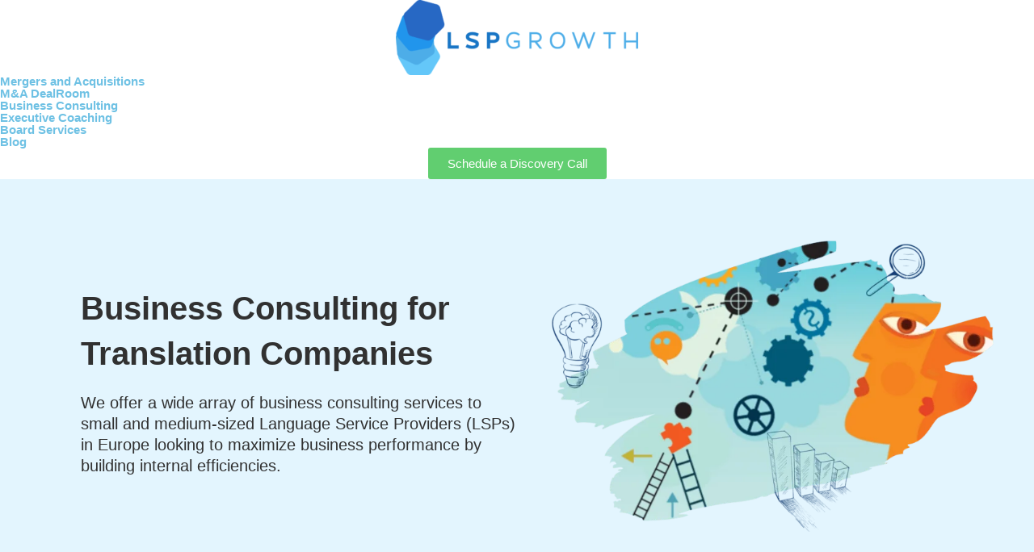

--- FILE ---
content_type: text/html; charset=UTF-8
request_url: https://lsp-growth.com/business-consulting-for-translation-companies/
body_size: 34289
content:
<!DOCTYPE html><html lang="en-US" prefix="og: https://ogp.me/ns#"><head><script data-no-optimize="1">var litespeed_docref=sessionStorage.getItem("litespeed_docref");litespeed_docref&&(Object.defineProperty(document,"referrer",{get:function(){return litespeed_docref}}),sessionStorage.removeItem("litespeed_docref"));</script> <meta charset="UTF-8"><title>Business Consulting for Translation Companies | LSP Growth</title><meta name="description" content="We offer a wide array of business consulting services for small and medium-sized language service providers in Europe looking to maximize business performance by building internal efficiencies."/><meta name="robots" content="follow, index, max-snippet:-1, max-video-preview:-1, max-image-preview:large"/><link rel="canonical" href="https://lsp-growth.com/business-consulting-for-translation-companies/" /><meta property="og:locale" content="en_US" /><meta property="og:type" content="article" /><meta property="og:title" content="Business Consulting for Translation Companies | LSP Growth" /><meta property="og:description" content="We offer a wide array of business consulting services for small and medium-sized language service providers in Europe looking to maximize business performance by building internal efficiencies." /><meta property="og:url" content="https://lsp-growth.com/business-consulting-for-translation-companies/" /><meta property="og:site_name" content="LSP-Growth" /><meta property="og:updated_time" content="2021-05-05T07:07:49+02:00" /><meta property="og:image" content="https://lsp-growth.com/wp-content/uploads/2021/04/LSP-Growth-2-4-1024x489.png" /><meta property="og:image:secure_url" content="https://lsp-growth.com/wp-content/uploads/2021/04/LSP-Growth-2-4-1024x489.png" /><meta property="og:image:width" content="1024" /><meta property="og:image:height" content="489" /><meta property="og:image:alt" content="Business Consulting Translation Companies" /><meta property="og:image:type" content="image/png" /><meta name="twitter:card" content="summary_large_image" /><meta name="twitter:title" content="Business Consulting for Translation Companies | LSP Growth" /><meta name="twitter:description" content="We offer a wide array of business consulting services for small and medium-sized language service providers in Europe looking to maximize business performance by building internal efficiencies." /><meta name="twitter:image" content="https://lsp-growth.com/wp-content/uploads/2021/04/LSP-Growth-2-4-1024x489.png" /><meta name="twitter:label1" content="Time to read" /><meta name="twitter:data1" content="2 minutes" /> <script type="application/ld+json" class="rank-math-schema">{"@context":"https://schema.org","@graph":[{"@type":"BreadcrumbList","@id":"https://lsp-growth.com/business-consulting-for-translation-companies/#breadcrumb","itemListElement":[{"@type":"ListItem","position":"1","item":{"@id":"https://lsp-growth.com","name":"Home"}},{"@type":"ListItem","position":"2","item":{"@id":"https://lsp-growth.com/business-consulting-for-translation-companies/","name":"Business Consulting for Translation Companies"}}]}]}</script> <link rel='dns-prefetch' href='//use.fontawesome.com' /><link rel="alternate" type="application/rss+xml" title="LSP Growth &raquo; Feed" href="https://lsp-growth.com/feed/" /><link rel="alternate" type="application/rss+xml" title="LSP Growth &raquo; Comments Feed" href="https://lsp-growth.com/comments/feed/" /><link rel="alternate" title="oEmbed (JSON)" type="application/json+oembed" href="https://lsp-growth.com/wp-json/oembed/1.0/embed?url=https%3A%2F%2Flsp-growth.com%2Fbusiness-consulting-for-translation-companies%2F" /><link rel="alternate" title="oEmbed (XML)" type="text/xml+oembed" href="https://lsp-growth.com/wp-json/oembed/1.0/embed?url=https%3A%2F%2Flsp-growth.com%2Fbusiness-consulting-for-translation-companies%2F&#038;format=xml" /><style id="litespeed-ccss">body,figure,h1,h2,html,p{border:0;font-size:100%;font-style:inherit;font-weight:inherit;margin:0;outline:0;padding:0;vertical-align:baseline}html{-webkit-text-size-adjust:100%;-ms-text-size-adjust:100%}body{margin:0}nav{display:block}a{background-color:#fff0}a,a:visited{text-decoration:none}img{border:0}svg:not(:root){overflow:hidden}figure{margin:0}input{color:inherit;font:inherit;margin:0}input::-moz-focus-inner{border:0;padding:0}input{line-height:normal}h1,h2{clear:both}h1{color:#808285;font-size:2em;line-height:1.2}h2{color:#808285;font-size:1.7em;line-height:1.3}html{box-sizing:border-box}*,:after,:before{box-sizing:inherit}body{color:#808285;background:#fff;font-style:normal}i{font-style:italic}img{height:auto;max-width:100%}input{color:#808285;font-weight:400;font-size:100%;margin:0;vertical-align:baseline}input{line-height:normal}a{color:#4169e1}body{-webkit-font-smoothing:antialiased;-moz-osx-font-smoothing:grayscale}body:not(.logged-in){position:relative}a{text-decoration:none}img{vertical-align:middle}p{margin-bottom:1.75em}input{line-height:1}body{line-height:1.85714285714286}body{background-color:#fff}body{overflow-x:hidden}:root{--ast-post-nav-space:0;--ast-container-default-xlg-padding:6.67em;--ast-container-default-lg-padding:5.67em;--ast-container-default-slg-padding:4.34em;--ast-container-default-md-padding:3.34em;--ast-container-default-sm-padding:6.67em;--ast-container-default-xs-padding:2.4em;--ast-container-default-xxs-padding:1.4em;--ast-code-block-background:#EEEEEE;--ast-comment-inputs-background:#FAFAFA;--ast-normal-container-width:1200px;--ast-narrow-container-width:750px;--ast-blog-title-font-weight:normal;--ast-blog-meta-weight:inherit;--ast-global-color-primary:var(--ast-global-color-5);--ast-global-color-secondary:var(--ast-global-color-4);--ast-global-color-alternate-background:var(--ast-global-color-7);--ast-global-color-subtle-background:var(--ast-global-color-6);--ast-bg-style-guide:#F8FAFC;--ast-shadow-style-guide:0px 0px 4px 0 #00000057;--ast-global-dark-bg-style:#fff;--ast-global-dark-lfs:#fbfbfb;--ast-widget-bg-color:#fafafa;--ast-wc-container-head-bg-color:#fbfbfb;--ast-title-layout-bg:#eeeeee;--ast-search-border-color:#e7e7e7;--ast-lifter-hover-bg:#e6e6e6;--ast-gallery-block-color:#000;--srfm-color-input-label:var(--ast-global-color-2)}html{font-size:93.75%}a{color:var(--ast-global-color-0)}body,input{font-family:-apple-system,BlinkMacSystemFont,Segoe UI,Roboto,Oxygen-Sans,Ubuntu,Cantarell,Helvetica Neue,sans-serif;font-weight:inherit;font-size:15px;font-size:1rem;line-height:var(--ast-body-line-height,1.65em)}h1{font-size:40px;font-size:2.6666666666667rem;line-height:1.4em}h2{font-size:32px;font-size:2.1333333333333rem;line-height:1.3em}body,h1,h2{color:var(--ast-global-color-3)}input{outline:none}.elementor-widget-heading h1.elementor-heading-title{line-height:1.4em}.elementor-widget-heading h2.elementor-heading-title{line-height:1.3em}@media (max-width:921px){h1{font-size:30px}h2{font-size:25px}}@media (max-width:544px){h1{font-size:30px}h2{font-size:25px}}@media (max-width:921px){html{font-size:85.5%}}@media (max-width:544px){html{font-size:85.5%}}:root{--ast-global-color-0:#0170B9;--ast-global-color-1:#3a3a3a;--ast-global-color-2:#3a3a3a;--ast-global-color-3:#4B4F58;--ast-global-color-4:#F5F5F5;--ast-global-color-5:#FFFFFF;--ast-global-color-6:#E5E5E5;--ast-global-color-7:#424242;--ast-global-color-8:#000000}:root{--ast-border-color:#dddddd}h1,h2{color:var(--ast-global-color-2)}.elementor-widget-heading .elementor-heading-title{margin:0}.elementor-screen-only{top:0!important}:root{--e-global-color-astglobalcolor0:#0170B9;--e-global-color-astglobalcolor1:#3a3a3a;--e-global-color-astglobalcolor2:#3a3a3a;--e-global-color-astglobalcolor3:#4B4F58;--e-global-color-astglobalcolor4:#F5F5F5;--e-global-color-astglobalcolor5:#FFFFFF;--e-global-color-astglobalcolor6:#E5E5E5;--e-global-color-astglobalcolor7:#424242;--e-global-color-astglobalcolor8:#000000}:root{--wp--preset--aspect-ratio--square:1;--wp--preset--aspect-ratio--4-3:4/3;--wp--preset--aspect-ratio--3-4:3/4;--wp--preset--aspect-ratio--3-2:3/2;--wp--preset--aspect-ratio--2-3:2/3;--wp--preset--aspect-ratio--16-9:16/9;--wp--preset--aspect-ratio--9-16:9/16;--wp--preset--color--black:#000000;--wp--preset--color--cyan-bluish-gray:#abb8c3;--wp--preset--color--white:#ffffff;--wp--preset--color--pale-pink:#f78da7;--wp--preset--color--vivid-red:#cf2e2e;--wp--preset--color--luminous-vivid-orange:#ff6900;--wp--preset--color--luminous-vivid-amber:#fcb900;--wp--preset--color--light-green-cyan:#7bdcb5;--wp--preset--color--vivid-green-cyan:#00d084;--wp--preset--color--pale-cyan-blue:#8ed1fc;--wp--preset--color--vivid-cyan-blue:#0693e3;--wp--preset--color--vivid-purple:#9b51e0;--wp--preset--color--ast-global-color-0:var(--ast-global-color-0);--wp--preset--color--ast-global-color-1:var(--ast-global-color-1);--wp--preset--color--ast-global-color-2:var(--ast-global-color-2);--wp--preset--color--ast-global-color-3:var(--ast-global-color-3);--wp--preset--color--ast-global-color-4:var(--ast-global-color-4);--wp--preset--color--ast-global-color-5:var(--ast-global-color-5);--wp--preset--color--ast-global-color-6:var(--ast-global-color-6);--wp--preset--color--ast-global-color-7:var(--ast-global-color-7);--wp--preset--color--ast-global-color-8:var(--ast-global-color-8);--wp--preset--gradient--vivid-cyan-blue-to-vivid-purple:linear-gradient(135deg,rgba(6,147,227,1) 0%,rgb(155,81,224) 100%);--wp--preset--gradient--light-green-cyan-to-vivid-green-cyan:linear-gradient(135deg,rgb(122,220,180) 0%,rgb(0,208,130) 100%);--wp--preset--gradient--luminous-vivid-amber-to-luminous-vivid-orange:linear-gradient(135deg,rgba(252,185,0,1) 0%,rgba(255,105,0,1) 100%);--wp--preset--gradient--luminous-vivid-orange-to-vivid-red:linear-gradient(135deg,rgba(255,105,0,1) 0%,rgb(207,46,46) 100%);--wp--preset--gradient--very-light-gray-to-cyan-bluish-gray:linear-gradient(135deg,rgb(238,238,238) 0%,rgb(169,184,195) 100%);--wp--preset--gradient--cool-to-warm-spectrum:linear-gradient(135deg,rgb(74,234,220) 0%,rgb(151,120,209) 20%,rgb(207,42,186) 40%,rgb(238,44,130) 60%,rgb(251,105,98) 80%,rgb(254,248,76) 100%);--wp--preset--gradient--blush-light-purple:linear-gradient(135deg,rgb(255,206,236) 0%,rgb(152,150,240) 100%);--wp--preset--gradient--blush-bordeaux:linear-gradient(135deg,rgb(254,205,165) 0%,rgb(254,45,45) 50%,rgb(107,0,62) 100%);--wp--preset--gradient--luminous-dusk:linear-gradient(135deg,rgb(255,203,112) 0%,rgb(199,81,192) 50%,rgb(65,88,208) 100%);--wp--preset--gradient--pale-ocean:linear-gradient(135deg,rgb(255,245,203) 0%,rgb(182,227,212) 50%,rgb(51,167,181) 100%);--wp--preset--gradient--electric-grass:linear-gradient(135deg,rgb(202,248,128) 0%,rgb(113,206,126) 100%);--wp--preset--gradient--midnight:linear-gradient(135deg,rgb(2,3,129) 0%,rgb(40,116,252) 100%);--wp--preset--font-size--small:13px;--wp--preset--font-size--medium:20px;--wp--preset--font-size--large:36px;--wp--preset--font-size--x-large:42px;--wp--preset--spacing--20:0.44rem;--wp--preset--spacing--30:0.67rem;--wp--preset--spacing--40:1rem;--wp--preset--spacing--50:1.5rem;--wp--preset--spacing--60:2.25rem;--wp--preset--spacing--70:3.38rem;--wp--preset--spacing--80:5.06rem;--wp--preset--shadow--natural:6px 6px 9px rgba(0, 0, 0, 0.2);--wp--preset--shadow--deep:12px 12px 50px rgba(0, 0, 0, 0.4);--wp--preset--shadow--sharp:6px 6px 0px rgba(0, 0, 0, 0.2);--wp--preset--shadow--outlined:6px 6px 0px -3px rgba(255, 255, 255, 1), 6px 6px rgba(0, 0, 0, 1);--wp--preset--shadow--crisp:6px 6px 0px rgba(0, 0, 0, 1)}:root{--wp--style--global--content-size:var(--wp--custom--ast-content-width-size);--wp--style--global--wide-size:var(--wp--custom--ast-wide-width-size)}:where(body){margin:0}:root{--wp--style--block-gap:24px}body{padding-top:0;padding-right:0;padding-bottom:0;padding-left:0}a:where(:not(.wp-element-button)){text-decoration:none}.elementor-screen-only{height:1px;margin:-1px;overflow:hidden;padding:0;position:absolute;top:-10000em;width:1px;clip:rect(0,0,0,0);border:0}.elementor *,.elementor :after,.elementor :before{box-sizing:border-box}.elementor a{box-shadow:none;text-decoration:none}.elementor img{border:none;border-radius:0;box-shadow:none;height:auto;max-width:100%}.elementor .elementor-widget:not(.elementor-widget-text-editor):not(.elementor-widget-theme-post-content) figure{margin:0}.elementor-widget-wrap .elementor-element.elementor-widget__width-initial{max-width:100%}.elementor-element{--flex-direction:initial;--flex-wrap:initial;--justify-content:initial;--align-items:initial;--align-content:initial;--gap:initial;--flex-basis:initial;--flex-grow:initial;--flex-shrink:initial;--order:initial;--align-self:initial;align-self:var(--align-self);flex-basis:var(--flex-basis);flex-grow:var(--flex-grow);flex-shrink:var(--flex-shrink);order:var(--order)}.elementor-element:where(.e-con-full,.elementor-widget){align-content:var(--align-content);align-items:var(--align-items);flex-direction:var(--flex-direction);flex-wrap:var(--flex-wrap);gap:var(--row-gap) var(--column-gap);justify-content:var(--justify-content)}.elementor-align-center{text-align:center}.elementor-align-right{text-align:right}.elementor-align-center .elementor-button,.elementor-align-right .elementor-button{width:auto}@media (max-width:767px){.elementor-mobile-align-center{text-align:center}.elementor-mobile-align-right{text-align:right}.elementor-mobile-align-center .elementor-button,.elementor-mobile-align-right .elementor-button{width:auto}}:root{--page-title-display:block}.elementor-section{position:relative}.elementor-section .elementor-container{display:flex;margin-left:auto;margin-right:auto;position:relative}@media (max-width:1024px){.elementor-section .elementor-container{flex-wrap:wrap}}.elementor-section.elementor-section-boxed>.elementor-container{max-width:1140px}.elementor-section.elementor-section-stretched{position:relative;width:100%}.elementor-section.elementor-section-items-middle>.elementor-container{align-items:center}.elementor-widget-wrap{align-content:flex-start;flex-wrap:wrap;position:relative;width:100%}.elementor:not(.elementor-bc-flex-widget) .elementor-widget-wrap{display:flex}.elementor-widget-wrap>.elementor-element{width:100%}.elementor-widget{position:relative}.elementor-widget:not(:last-child){margin-bottom:var(--kit-widget-spacing,20px)}.elementor-column{display:flex;min-height:1px;position:relative}.elementor-column-gap-default>.elementor-column>.elementor-element-populated{padding:10px}@media (min-width:768px){.elementor-column.elementor-col-14{width:14.285%}.elementor-column.elementor-col-33{width:33.333%}.elementor-column.elementor-col-50{width:50%}.elementor-column.elementor-col-100{width:100%}}@media (max-width:767px){.elementor-reverse-mobile>.elementor-container>:first-child{order:10}.elementor-reverse-mobile>.elementor-container>:nth-child(2){order:9}.elementor-column{width:100%}}.elementor-grid{display:grid;grid-column-gap:var(--grid-column-gap);grid-row-gap:var(--grid-row-gap)}.elementor-grid .elementor-grid-item{min-width:0}.elementor-grid-0 .elementor-grid{display:inline-block;margin-bottom:calc(-1*var(--grid-row-gap));width:100%;word-spacing:var(--grid-column-gap)}.elementor-grid-0 .elementor-grid .elementor-grid-item{display:inline-block;margin-bottom:var(--grid-row-gap);word-break:break-word}@media (prefers-reduced-motion:no-preference){html{scroll-behavior:smooth}}.elementor-heading-title{line-height:1;margin:0;padding:0}.elementor-button{background-color:#69727d;border-radius:3px;color:#fff;display:inline-block;font-size:15px;line-height:1;padding:12px 24px;fill:#fff;text-align:center}.elementor-button:visited{color:#fff}.elementor-button-content-wrapper{display:flex;flex-direction:row;gap:5px;justify-content:center}.elementor-button-icon{align-items:center;display:flex}.elementor-button-icon svg{height:auto;width:1em}.elementor-button-icon .e-font-icon-svg{height:1em}.elementor-button-text{display:inline-block}.elementor-button.elementor-size-xs{border-radius:2px;font-size:13px;padding:10px 20px}.elementor-button span{text-decoration:inherit}.elementor-icon{color:#69727d;display:inline-block;font-size:50px;line-height:1;text-align:center}.elementor-icon svg{display:block;height:1em;position:relative;width:1em}.elementor-icon svg:before{left:50%;position:absolute;transform:translateX(-50%)}.elementor-shape-rounded .elementor-icon{border-radius:10%}@media (max-width:767px){.elementor .elementor-hidden-mobile,.elementor .elementor-hidden-phone{display:none}}@media (min-width:768px) and (max-width:1024px){.elementor .elementor-hidden-tablet{display:none}}@media (min-width:1025px) and (max-width:99999px){.elementor .elementor-hidden-desktop{display:none}}.elementor-widget-heading .elementor-heading-title[class*=elementor-size-]>a{color:inherit;font-size:inherit;line-height:inherit}[data-elementor-type=popup]:not(.elementor-edit-area){display:none}.clearfix::before,.clearfix::after{content:" ";display:table;clear:both}.clearfix::before,.clearfix::after{content:" ";display:table;clear:both}.elementor-kit-7{--e-global-color-primary:#6EC1E4;--e-global-color-secondary:#54595F;--e-global-color-text:#7A7A7A;--e-global-color-accent:#61CE70;--e-global-color-483faf3:#64C7F92E;--e-global-color-cd46526:#0F3B70;--e-global-color-b044f49:#2768C4;--e-global-color-67fb022:#2195EC;--e-global-color-2c98813:#313131;--e-global-typography-primary-font-family:"Roboto";--e-global-typography-primary-font-weight:600;--e-global-typography-secondary-font-family:"Roboto Slab";--e-global-typography-secondary-font-weight:400;--e-global-typography-text-font-family:"Roboto";--e-global-typography-text-font-weight:400;--e-global-typography-accent-font-family:"Roboto";--e-global-typography-accent-font-weight:500}.elementor-section.elementor-section-boxed>.elementor-container{max-width:1140px}.elementor-widget:not(:last-child){margin-block-end:20px}.elementor-element{--widgets-spacing:20px 20px;--widgets-spacing-row:20px;--widgets-spacing-column:20px}@media (max-width:1024px){.elementor-section.elementor-section-boxed>.elementor-container{max-width:1024px}}@media (max-width:767px){.elementor-section.elementor-section-boxed>.elementor-container{max-width:767px}}.elementor-widget-image{text-align:center}.elementor-widget-image a{display:inline-block}.elementor-widget-image img{display:inline-block;vertical-align:middle}.elementor-counter{align-items:stretch;display:flex;flex-direction:column-reverse;justify-content:center}.elementor-counter .elementor-counter-number{flex-grow:var(--counter-number-grow,0)}.elementor-counter .elementor-counter-number-wrapper{display:flex;flex:1;font-size:69px;font-weight:600;line-height:1;text-align:center}.elementor-counter .elementor-counter-number-prefix{flex-grow:var(--counter-prefix-grow,1);text-align:end;white-space:pre-wrap}.elementor-counter .elementor-counter-number-suffix{flex-grow:var(--counter-suffix-grow,1);text-align:start;white-space:pre-wrap}.elementor-counter .elementor-counter-title{align-items:center;display:flex;flex:1;font-size:19px;font-weight:400;justify-content:center;line-height:2.5;margin:0;padding:0}.elementor-712 .elementor-element.elementor-element-5cf4966{margin-top:0;margin-bottom:0;padding:0 0 0 0}.elementor-712 .elementor-element.elementor-element-f675dc4:not(.elementor-motion-effects-element-type-background){background-color:#64C7F92E}.elementor-712 .elementor-element.elementor-element-f675dc4>.elementor-container{max-width:1200px;min-height:500px}.elementor-712 .elementor-element.elementor-element-f675dc4{overflow:hidden;margin-top:0;margin-bottom:0;padding:0 100px 0 100px}.elementor-712 .elementor-element.elementor-element-c433455.elementor-column.elementor-element[data-element_type="column"]>.elementor-widget-wrap.elementor-element-populated{align-content:center;align-items:center}.elementor-712 .elementor-element.elementor-element-c433455>.elementor-element-populated{margin:0 0 0 0;--e-column-margin-right:0px;--e-column-margin-left:0px;padding:0 0 0 0}.elementor-widget-heading .elementor-heading-title{font-family:var(--e-global-typography-primary-font-family),Sans-serif;font-weight:var(--e-global-typography-primary-font-weight);color:var(--e-global-color-primary)}.elementor-712 .elementor-element.elementor-element-2fdca59{text-align:left}.elementor-712 .elementor-element.elementor-element-2fdca59 .elementor-heading-title{font-family:"Rubik",Sans-serif;font-size:40px;font-weight:600;color:#313131}.elementor-712 .elementor-element.elementor-element-05f06fd .elementor-heading-title{font-family:"Rubik",Sans-serif;font-size:20px;font-weight:300;line-height:1.3em;color:#313131}.elementor-712 .elementor-element.elementor-element-56d88f8>.elementor-widget-container{margin:0-171px 0-92px;padding:0 0 0 0}.elementor-712 .elementor-element.elementor-element-16e50e4>.elementor-container{max-width:1200px}.elementor-712 .elementor-element.elementor-element-16e50e4{overflow:hidden;margin-top:0;margin-bottom:0;padding:100px 100px 50px 100px}.elementor-712 .elementor-element.elementor-element-0e90ac0>.elementor-element-populated{margin:0 0 0 0;--e-column-margin-right:0px;--e-column-margin-left:0px;padding:0 0 0 0}.elementor-712 .elementor-element.elementor-element-b144f0e{text-align:center}.elementor-712 .elementor-element.elementor-element-b144f0e .elementor-heading-title{font-family:"Rubik",Sans-serif;font-size:25px;font-weight:300;font-style:italic;color:#313131}.elementor-712 .elementor-element.elementor-element-6a6cef9>.elementor-container{max-width:1200px}.elementor-712 .elementor-element.elementor-element-6a6cef9{overflow:hidden;margin-top:0;margin-bottom:0;padding:50px 100px 50px 100px}.elementor-712 .elementor-element.elementor-element-3b4c378>.elementor-element-populated{margin:0 0 0 0;--e-column-margin-right:0px;--e-column-margin-left:0px;padding:0 0 0 0}.elementor-widget-counter .elementor-counter-number-wrapper{color:var(--e-global-color-primary);font-family:var(--e-global-typography-primary-font-family),Sans-serif;font-weight:var(--e-global-typography-primary-font-weight)}.elementor-widget-counter .elementor-counter-title{color:var(--e-global-color-secondary);font-family:var(--e-global-typography-secondary-font-family),Sans-serif;font-weight:var(--e-global-typography-secondary-font-weight)}.elementor-712 .elementor-element.elementor-element-e526b66>.elementor-widget-container{margin:0 0 0 0;padding:0 30px 0 30px}.elementor-712 .elementor-element.elementor-element-e526b66 .elementor-counter-number-wrapper{color:#0F3B70;font-family:"Rubik",Sans-serif;font-size:60px;font-weight:500}.elementor-712 .elementor-element.elementor-element-e526b66 .elementor-counter-title{color:#313131;font-family:"Rubik",Sans-serif;font-size:20px;font-weight:300;line-height:1.4em}.elementor-712 .elementor-element.elementor-element-2bf09af>.elementor-element-populated{margin:0 0 0 0;--e-column-margin-right:0px;--e-column-margin-left:0px;padding:0 0 0 0}.elementor-712 .elementor-element.elementor-element-7c2a7d6>.elementor-widget-container{margin:0 0 0 0;padding:0 0 0 0}.elementor-712 .elementor-element.elementor-element-7c2a7d6 .elementor-counter-number-wrapper{color:#0F3B70;font-family:"Rubik",Sans-serif;font-size:60px;font-weight:500}.elementor-712 .elementor-element.elementor-element-7c2a7d6 .elementor-counter-title{color:#313131;font-family:"Rubik",Sans-serif;font-size:20px;font-weight:300;line-height:1.4em}.elementor-712 .elementor-element.elementor-element-fa7befd>.elementor-element-populated{margin:0 0 0 0;--e-column-margin-right:0px;--e-column-margin-left:0px;padding:0 0 0 0}.elementor-712 .elementor-element.elementor-element-c36aaf7>.elementor-widget-container{margin:0 0 0 0;padding:0 30px 0 30px}.elementor-712 .elementor-element.elementor-element-c36aaf7 .elementor-counter-number-wrapper{color:#0F3B70;font-family:"Rubik",Sans-serif;font-size:60px;font-weight:500}.elementor-712 .elementor-element.elementor-element-c36aaf7 .elementor-counter-title{color:#313131;font-family:"Rubik",Sans-serif;font-size:20px;font-weight:300;line-height:1.4em}.elementor-712 .elementor-element.elementor-element-a433cae>.elementor-container{max-width:1200px}.elementor-712 .elementor-element.elementor-element-a433cae{margin-top:0;margin-bottom:0;padding:50px 100px 50px 100px}.elementor-712 .elementor-element.elementor-element-f6f0a31>.elementor-element-populated{margin:0 0 0 0;--e-column-margin-right:0px;--e-column-margin-left:0px;padding:0 0 0 0}.elementor-712 .elementor-element.elementor-element-461b242>.elementor-widget-container{margin:0 0 0 0;padding:0 30px 0 30px}.elementor-712 .elementor-element.elementor-element-461b242 .elementor-counter-number-wrapper{color:#0F3B70;font-family:"Rubik",Sans-serif;font-size:60px;font-weight:500}.elementor-712 .elementor-element.elementor-element-461b242 .elementor-counter-title{color:#313131;font-family:"Rubik",Sans-serif;font-size:20px;font-weight:300;line-height:1.4em}.elementor-712 .elementor-element.elementor-element-eaf842b>.elementor-element-populated{border-style:solid;border-width:0 1px 0 1px;border-color:#0F3B70;margin:0 0 0 0;--e-column-margin-right:0px;--e-column-margin-left:0px;padding:0 0 0 0}.elementor-712 .elementor-element.elementor-element-8967744>.elementor-widget-container{margin:0 0 0 0;padding:0 0 0 0}.elementor-712 .elementor-element.elementor-element-8967744 .elementor-counter-number-wrapper{color:#0F3B70;font-family:"Rubik",Sans-serif;font-size:60px;font-weight:500}.elementor-712 .elementor-element.elementor-element-8967744 .elementor-counter-title{color:#313131;font-family:"Rubik",Sans-serif;font-size:20px;font-weight:300;line-height:1.4em}.elementor-712 .elementor-element.elementor-element-4a9e745>.elementor-element-populated{margin:0 0 0 0;--e-column-margin-right:0px;--e-column-margin-left:0px;padding:0 0 0 0}.elementor-712 .elementor-element.elementor-element-7051e56>.elementor-widget-container{margin:0 0 0 0;padding:0 30px 0 30px}.elementor-712 .elementor-element.elementor-element-7051e56 .elementor-counter-number-wrapper{color:#0F3B70;font-family:"Rubik",Sans-serif;font-size:60px;font-weight:500}.elementor-712 .elementor-element.elementor-element-7051e56 .elementor-counter-title{color:#313131;font-family:"Rubik",Sans-serif;font-size:20px;font-weight:300;line-height:1.4em}.elementor-712 .elementor-element.elementor-element-2179b1a>.elementor-container{max-width:1200px;min-height:200px}.elementor-712 .elementor-element.elementor-element-2179b1a{margin-top:40px;margin-bottom:0;padding:0 0 0 0}.elementor-712 .elementor-element.elementor-element-55256dd:not(.elementor-motion-effects-element-type-background)>.elementor-widget-wrap{background-color:#FFFFFF2E}.elementor-712 .elementor-element.elementor-element-55256dd.elementor-column.elementor-element[data-element_type="column"]>.elementor-widget-wrap.elementor-element-populated{align-content:center;align-items:center}.elementor-712 .elementor-element.elementor-element-55256dd>.elementor-element-populated{margin:0 0 0 0;--e-column-margin-right:0px;--e-column-margin-left:0px;padding:60px 60px 60px 60px}.elementor-712 .elementor-element.elementor-element-8cc6f7f img{width:50%}.elementor-712 .elementor-element.elementor-element-4f578d2>.elementor-widget-container{margin:-15px 0 0 0;padding:0 0 0 0}.elementor-712 .elementor-element.elementor-element-4f578d2{text-align:center}.elementor-712 .elementor-element.elementor-element-4f578d2 .elementor-heading-title{font-family:"Rubik",Sans-serif;font-size:20px;font-weight:400;line-height:1.2em;color:#0F3B70}.elementor-712 .elementor-element.elementor-element-426c810:not(.elementor-motion-effects-element-type-background)>.elementor-widget-wrap{background-color:#FFFFFF2E}.elementor-712 .elementor-element.elementor-element-426c810.elementor-column.elementor-element[data-element_type="column"]>.elementor-widget-wrap.elementor-element-populated{align-content:center;align-items:center}.elementor-712 .elementor-element.elementor-element-426c810>.elementor-element-populated{margin:0 0 0 0;--e-column-margin-right:0px;--e-column-margin-left:0px;padding:45px 45px 45px 45px}.elementor-712 .elementor-element.elementor-element-d59ed3b img{width:50%}.elementor-712 .elementor-element.elementor-element-43e61fa>.elementor-widget-container{margin:-15px 0 0 0;padding:0 0 0 0}.elementor-712 .elementor-element.elementor-element-43e61fa{text-align:center}.elementor-712 .elementor-element.elementor-element-43e61fa .elementor-heading-title{font-family:"Rubik",Sans-serif;font-size:20px;font-weight:400;line-height:1.2em;color:#0F3B70}.elementor-712 .elementor-element.elementor-element-6aeffc1:not(.elementor-motion-effects-element-type-background)>.elementor-widget-wrap{background-color:#FFFFFF2E}.elementor-712 .elementor-element.elementor-element-6aeffc1.elementor-column.elementor-element[data-element_type="column"]>.elementor-widget-wrap.elementor-element-populated{align-content:center;align-items:center}.elementor-712 .elementor-element.elementor-element-6aeffc1>.elementor-element-populated{margin:0 0 0 0;--e-column-margin-right:0px;--e-column-margin-left:0px;padding:45px 45px 45px 45px}.elementor-712 .elementor-element.elementor-element-10d4c0e img{width:50%}.elementor-712 .elementor-element.elementor-element-09ac94e>.elementor-widget-container{margin:-15px 0 0 0;padding:0 0 0 0}.elementor-712 .elementor-element.elementor-element-09ac94e{text-align:center}.elementor-712 .elementor-element.elementor-element-09ac94e .elementor-heading-title{font-family:"Rubik",Sans-serif;font-size:20px;font-weight:400;line-height:1.2em;color:#0F3B70}.elementor-712 .elementor-element.elementor-element-fd9a3d6>.elementor-container{max-width:1200px;min-height:200px}.elementor-712 .elementor-element.elementor-element-fd9a3d6{margin-top:0;margin-bottom:0;padding:0 0 0 0}.elementor-712 .elementor-element.elementor-element-1c58ee0:not(.elementor-motion-effects-element-type-background)>.elementor-widget-wrap{background-color:#FFFFFF2E}.elementor-712 .elementor-element.elementor-element-1c58ee0.elementor-column.elementor-element[data-element_type="column"]>.elementor-widget-wrap.elementor-element-populated{align-content:center;align-items:center}.elementor-712 .elementor-element.elementor-element-1c58ee0>.elementor-element-populated{margin:0 0 0 0;--e-column-margin-right:0px;--e-column-margin-left:0px;padding:60px 60px 60px 60px}.elementor-712 .elementor-element.elementor-element-d777640 img{width:50%}.elementor-712 .elementor-element.elementor-element-734f3de>.elementor-widget-container{margin:-15px 0 0 0;padding:0 0 0 0}.elementor-712 .elementor-element.elementor-element-734f3de{text-align:center}.elementor-712 .elementor-element.elementor-element-734f3de .elementor-heading-title{font-family:"Rubik",Sans-serif;font-size:20px;font-weight:400;line-height:1.2em;color:#0F3B70}.elementor-712 .elementor-element.elementor-element-bca2973:not(.elementor-motion-effects-element-type-background)>.elementor-widget-wrap{background-color:#FFFFFF2E}.elementor-712 .elementor-element.elementor-element-bca2973.elementor-column.elementor-element[data-element_type="column"]>.elementor-widget-wrap.elementor-element-populated{align-content:center;align-items:center}.elementor-712 .elementor-element.elementor-element-bca2973>.elementor-element-populated{margin:0 0 0 0;--e-column-margin-right:0px;--e-column-margin-left:0px;padding:45px 45px 45px 45px}.elementor-712 .elementor-element.elementor-element-43b6076 img{width:50%}.elementor-712 .elementor-element.elementor-element-60f78b8>.elementor-widget-container{margin:-15px 0 0 0;padding:0 0 0 0}.elementor-712 .elementor-element.elementor-element-60f78b8{text-align:center}.elementor-712 .elementor-element.elementor-element-60f78b8 .elementor-heading-title{font-family:"Rubik",Sans-serif;font-size:20px;font-weight:400;line-height:1.2em;color:#0F3B70}.elementor-712 .elementor-element.elementor-element-d74e643:not(.elementor-motion-effects-element-type-background)>.elementor-widget-wrap{background-color:#FFFFFF2E}.elementor-712 .elementor-element.elementor-element-d74e643.elementor-column.elementor-element[data-element_type="column"]>.elementor-widget-wrap.elementor-element-populated{align-content:center;align-items:center}.elementor-712 .elementor-element.elementor-element-d74e643>.elementor-element-populated{border-radius:0 0 0 0}.elementor-712 .elementor-element.elementor-element-d74e643>.elementor-element-populated{margin:0 0 0 0;--e-column-margin-right:0px;--e-column-margin-left:0px;padding:45px 45px 45px 45px}.elementor-712 .elementor-element.elementor-element-0c941fb img{width:50%}.elementor-712 .elementor-element.elementor-element-bcf4cd6>.elementor-widget-container{margin:-15px 0 0 0;padding:0 0 0 0}.elementor-712 .elementor-element.elementor-element-bcf4cd6{text-align:center}.elementor-712 .elementor-element.elementor-element-bcf4cd6 .elementor-heading-title{font-family:"Rubik",Sans-serif;font-size:20px;font-weight:400;line-height:1.2em;color:#0F3B70}.elementor-widget-button .elementor-button{background-color:var(--e-global-color-accent);font-family:var(--e-global-typography-accent-font-family),Sans-serif;font-weight:var(--e-global-typography-accent-font-weight)}@media (max-width:767px){.elementor-712 .elementor-element.elementor-element-f675dc4>.elementor-container{min-height:307px}.elementor-712 .elementor-element.elementor-element-f675dc4{margin-top:0;margin-bottom:0;padding:40px 30px 40px 30px}.elementor-712 .elementor-element.elementor-element-2fdca59>.elementor-widget-container{margin:0 0 0 0;padding:40px 0 0 0}.elementor-712 .elementor-element.elementor-element-2fdca59 .elementor-heading-title{font-size:25px}.elementor-712 .elementor-element.elementor-element-05f06fd>.elementor-widget-container{margin:-10px 0 0 0;padding:0 0 0 0}.elementor-712 .elementor-element.elementor-element-05f06fd .elementor-heading-title{font-size:16px}.elementor-712 .elementor-element.elementor-element-4d2c053>.elementor-element-populated{margin:0 0 0 0;--e-column-margin-right:0px;--e-column-margin-left:0px;padding:0 0 0 0}.elementor-712 .elementor-element.elementor-element-56d88f8>.elementor-widget-container{margin:0 0 0 0;padding:0 0 0 0}.elementor-712 .elementor-element.elementor-element-56d88f8 img{width:100%;max-width:100%}.elementor-712 .elementor-element.elementor-element-16e50e4{margin-top:0;margin-bottom:0;padding:30px 30px 0 30px}.elementor-712 .elementor-element.elementor-element-b144f0e>.elementor-widget-container{margin:0 0 0 0;padding:0 30px 0 30px}.elementor-712 .elementor-element.elementor-element-b144f0e .elementor-heading-title{font-size:20px;line-height:1.2em}.elementor-712 .elementor-element.elementor-element-6a6cef9{margin-top:0;margin-bottom:0;padding:0 30px 0 30px}.elementor-712 .elementor-element.elementor-element-e526b66>.elementor-widget-container{margin:0 0 0 0;padding:30px 30px 0 30px}.elementor-712 .elementor-element.elementor-element-e526b66 .elementor-counter-number-wrapper{font-size:30px}.elementor-712 .elementor-element.elementor-element-e526b66 .elementor-counter-title{font-size:16px}.elementor-712 .elementor-element.elementor-element-7c2a7d6>.elementor-widget-container{padding:30px 30px 0 30px}.elementor-712 .elementor-element.elementor-element-7c2a7d6 .elementor-counter-number-wrapper{font-size:30px}.elementor-712 .elementor-element.elementor-element-7c2a7d6 .elementor-counter-title{font-size:16px}.elementor-712 .elementor-element.elementor-element-c36aaf7>.elementor-widget-container{margin:0 0 0 0;padding:30px 30px 0 30px}.elementor-712 .elementor-element.elementor-element-c36aaf7 .elementor-counter-number-wrapper{font-size:30px}.elementor-712 .elementor-element.elementor-element-c36aaf7 .elementor-counter-title{font-size:16px}.elementor-712 .elementor-element.elementor-element-a433cae{margin-top:0;margin-bottom:0;padding:0 30px 0 30px}.elementor-712 .elementor-element.elementor-element-461b242>.elementor-widget-container{margin:0 0 0 0;padding:30px 0 0 0}.elementor-712 .elementor-element.elementor-element-461b242 .elementor-counter-number-wrapper{font-size:30px}.elementor-712 .elementor-element.elementor-element-461b242 .elementor-counter-title{font-size:16px}.elementor-712 .elementor-element.elementor-element-8967744>.elementor-widget-container{padding:30px 0 0 0}.elementor-712 .elementor-element.elementor-element-8967744 .elementor-counter-number-wrapper{font-size:30px}.elementor-712 .elementor-element.elementor-element-8967744 .elementor-counter-title{font-size:16px}.elementor-712 .elementor-element.elementor-element-7051e56>.elementor-widget-container{margin:0 0 0 0;padding:30px 0 0 0}.elementor-712 .elementor-element.elementor-element-7051e56 .elementor-counter-number-wrapper{font-size:30px}.elementor-712 .elementor-element.elementor-element-7051e56 .elementor-counter-title{font-size:16px}.elementor-712 .elementor-element.elementor-element-2179b1a{margin-top:0;margin-bottom:0;padding:0 0 0 0}.elementor-712 .elementor-element.elementor-element-55256dd>.elementor-element-populated{margin:0 0 0 0;--e-column-margin-right:0px;--e-column-margin-left:0px;padding:20px 30px 0 30px}.elementor-712 .elementor-element.elementor-element-4f578d2>.elementor-widget-container{margin:-10px -10px 0-10px;padding:0 30px 0 30px}.elementor-712 .elementor-element.elementor-element-4f578d2{text-align:center}.elementor-712 .elementor-element.elementor-element-4f578d2 .elementor-heading-title{font-size:16px}.elementor-712 .elementor-element.elementor-element-426c810>.elementor-element-populated{margin:0 0 0 0;--e-column-margin-right:0px;--e-column-margin-left:0px;padding:50px 30px 0 30px}.elementor-712 .elementor-element.elementor-element-d59ed3b>.elementor-widget-container{padding:0 0 0 0}.elementor-712 .elementor-element.elementor-element-43e61fa>.elementor-widget-container{margin:-10px 0 0 0;padding:0 30px 0 30px}.elementor-712 .elementor-element.elementor-element-43e61fa{text-align:center}.elementor-712 .elementor-element.elementor-element-43e61fa .elementor-heading-title{font-size:16px}.elementor-712 .elementor-element.elementor-element-6aeffc1>.elementor-element-populated{margin:0 0 0 0;--e-column-margin-right:0px;--e-column-margin-left:0px;padding:50px 30px 0 30px}.elementor-712 .elementor-element.elementor-element-09ac94e>.elementor-widget-container{padding:0 30px 0 30px}.elementor-712 .elementor-element.elementor-element-09ac94e{text-align:center}.elementor-712 .elementor-element.elementor-element-09ac94e .elementor-heading-title{font-size:16px}.elementor-712 .elementor-element.elementor-element-1c58ee0>.elementor-element-populated{margin:0 0 0 0;--e-column-margin-right:0px;--e-column-margin-left:0px;padding:50px 30px 0 30px}.elementor-712 .elementor-element.elementor-element-734f3de>.elementor-widget-container{padding:0 30px 0 30px}.elementor-712 .elementor-element.elementor-element-734f3de{text-align:center}.elementor-712 .elementor-element.elementor-element-734f3de .elementor-heading-title{font-size:16px}.elementor-712 .elementor-element.elementor-element-bca2973>.elementor-element-populated{margin:0 0 0 0;--e-column-margin-right:0px;--e-column-margin-left:0px;padding:50px 30px 0 30px}.elementor-712 .elementor-element.elementor-element-60f78b8>.elementor-widget-container{margin:0 0 0 0;padding:0 0 0 0}.elementor-712 .elementor-element.elementor-element-60f78b8{text-align:center}.elementor-712 .elementor-element.elementor-element-60f78b8 .elementor-heading-title{font-size:16px}.elementor-712 .elementor-element.elementor-element-d74e643>.elementor-element-populated{margin:0 0 0 0;--e-column-margin-right:0px;--e-column-margin-left:0px;padding:50px 30px 50px 30px}.elementor-712 .elementor-element.elementor-element-bcf4cd6>.elementor-widget-container{padding:0 30px 0 30px}.elementor-712 .elementor-element.elementor-element-bcf4cd6{text-align:center}.elementor-712 .elementor-element.elementor-element-bcf4cd6 .elementor-heading-title{font-size:16px}}.elementor-1328 .elementor-element.elementor-element-275f99a9>.elementor-container>.elementor-column>.elementor-widget-wrap{align-content:center;align-items:center}.elementor-1328 .elementor-element.elementor-element-275f99a9>.elementor-container{max-width:1009px}.elementor-1328 .elementor-element.elementor-element-275f99a9{margin-top:0;margin-bottom:0;padding:0 0 0 0}.elementor-1328 .elementor-element.elementor-element-1032ab6f>.elementor-element-populated{margin:0 0 0 0;--e-column-margin-right:0px;--e-column-margin-left:0px;padding:0 0 0 0}.elementor-widget-heading .elementor-heading-title{font-family:var(--e-global-typography-primary-font-family),Sans-serif;font-weight:var(--e-global-typography-primary-font-weight);color:var(--e-global-color-primary)}.elementor-1328 .elementor-element.elementor-element-1f011262{text-align:center}.elementor-1328 .elementor-element.elementor-element-1f011262 .elementor-heading-title{font-family:"Rubik",Sans-serif;font-size:17px;font-weight:400;color:#0F3B70}.elementor-1328 .elementor-element.elementor-element-4f3e6bd4>.elementor-element-populated{margin:0 0 0-40px;--e-column-margin-right:0px;--e-column-margin-left:-40px;padding:0 0 0 0}.elementor-widget-button .elementor-button{background-color:var(--e-global-color-accent);font-family:var(--e-global-typography-accent-font-family),Sans-serif;font-weight:var(--e-global-typography-accent-font-weight)}.elementor-1328 .elementor-element.elementor-element-214c0e57 .elementor-button{background-color:#FFF;text-transform:uppercase;fill:#0F3B70;color:#0F3B70;border-radius:150px 150px 150px 150px;padding:10px 40px 10px 40px}@media (min-width:768px){.elementor-1328 .elementor-element.elementor-element-6409b9e{width:10.877%}.elementor-1328 .elementor-element.elementor-element-1032ab6f{width:75.702%}.elementor-1328 .elementor-element.elementor-element-4f3e6bd4{width:13.417%}}@media (max-width:1024px) and (min-width:768px){.elementor-1328 .elementor-element.elementor-element-1032ab6f{width:69%}.elementor-1328 .elementor-element.elementor-element-4f3e6bd4{width:20%}}@media (max-width:767px){.elementor-1328 .elementor-element.elementor-element-6409b9e{width:15%}.elementor-1328 .elementor-element.elementor-element-1032ab6f{width:50%}.elementor-1328 .elementor-element.elementor-element-1f011262{text-align:left}.elementor-1328 .elementor-element.elementor-element-1f011262 .elementor-heading-title{font-size:13px}.elementor-1328 .elementor-element.elementor-element-4f3e6bd4{width:31%}.elementor-1328 .elementor-element.elementor-element-214c0e57>.elementor-widget-container{margin:0 0 0 0}.elementor-1328 .elementor-element.elementor-element-214c0e57 .elementor-button{font-size:13px;padding:10px 25px 10px 25px}}.elementor-45 .elementor-element.elementor-element-a871674:not(.elementor-motion-effects-element-type-background){background-color:#FFF}.elementor-45 .elementor-element.elementor-element-a871674{box-shadow:0-5px 10px 0 rgb(0 0 0/.5);margin-top:0;margin-bottom:0;padding:20px 30px 20px 30px;z-index:1}.elementor-45 .elementor-element.elementor-element-68d41ae img{width:90%}.elementor-45 .elementor-element.elementor-element-f225a7f.elementor-column.elementor-element[data-element_type="column"]>.elementor-widget-wrap.elementor-element-populated{align-content:center;align-items:center}.elementor-45 .elementor-element.elementor-element-f225a7f>.elementor-element-populated{margin:0 0 0 0;--e-column-margin-right:0px;--e-column-margin-left:0px}.elementor-widget-heading .elementor-heading-title{font-family:var(--e-global-typography-primary-font-family),Sans-serif;font-weight:var(--e-global-typography-primary-font-weight);color:var(--e-global-color-primary)}.elementor-45 .elementor-element.elementor-element-30fe523>.elementor-widget-container{margin:0-40px 0 0;padding:0 14px 0 0}.elementor-45 .elementor-element.elementor-element-30fe523{text-align:center}.elementor-45 .elementor-element.elementor-element-30fe523 .elementor-heading-title{font-family:"Rubik",Sans-serif;font-size:16px;font-weight:500;color:#0F3B70}.elementor-45 .elementor-element.elementor-element-7dbc597.elementor-column.elementor-element[data-element_type="column"]>.elementor-widget-wrap.elementor-element-populated{align-content:center;align-items:center}.elementor-45 .elementor-element.elementor-element-7dbc597>.elementor-element-populated{margin:0 0 0 0;--e-column-margin-right:0px;--e-column-margin-left:0px;padding:0 0 0 0}.elementor-45 .elementor-element.elementor-element-b89e326{text-align:right}.elementor-45 .elementor-element.elementor-element-b89e326 .elementor-heading-title{font-family:"Rubik",Sans-serif;font-size:16px;font-weight:500;color:#0F3B70}.elementor-45 .elementor-element.elementor-element-8035c67.elementor-column.elementor-element[data-element_type="column"]>.elementor-widget-wrap.elementor-element-populated{align-content:center;align-items:center}.elementor-45 .elementor-element.elementor-element-8035c67.elementor-column>.elementor-widget-wrap{justify-content:center}.elementor-45 .elementor-element.elementor-element-8035c67>.elementor-element-populated{margin:0 0 0 0;--e-column-margin-right:0px;--e-column-margin-left:0px;padding:0 0 0 0}.elementor-45 .elementor-element.elementor-element-b5eb647{text-align:center}.elementor-45 .elementor-element.elementor-element-b5eb647 .elementor-heading-title{font-family:"Rubik",Sans-serif;font-size:16px;font-weight:500;color:#0F3B70}.elementor-45 .elementor-element.elementor-element-97d5ef2.elementor-column.elementor-element[data-element_type="column"]>.elementor-widget-wrap.elementor-element-populated{align-content:center;align-items:center}.elementor-45 .elementor-element.elementor-element-97d5ef2>.elementor-element-populated{margin:0 0 0 0;--e-column-margin-right:0px;--e-column-margin-left:0px;padding:0 020px 0 0}.elementor-45 .elementor-element.elementor-element-4cbc8d8{width:var(--container-widget-width,99.835%);max-width:99.835%;--container-widget-width:99.835%;--container-widget-flex-grow:0;text-align:center}.elementor-45 .elementor-element.elementor-element-4cbc8d8.elementor-element{--flex-grow:0;--flex-shrink:0}.elementor-45 .elementor-element.elementor-element-4cbc8d8 .elementor-heading-title{font-family:"Rubik",Sans-serif;font-size:16px;font-weight:500;color:#0F3B70}.elementor-45 .elementor-element.elementor-element-ee45902.elementor-column.elementor-element[data-element_type="column"]>.elementor-widget-wrap.elementor-element-populated{align-content:center;align-items:center}.elementor-45 .elementor-element.elementor-element-a072305{width:var(--container-widget-width,98.138%);max-width:98.138%;--container-widget-width:98.138%;--container-widget-flex-grow:0;text-align:center}.elementor-45 .elementor-element.elementor-element-a072305.elementor-element{--flex-grow:0;--flex-shrink:0}.elementor-45 .elementor-element.elementor-element-a072305 .elementor-heading-title{font-family:"Rubik",Sans-serif;font-size:16px;font-weight:500;color:#0F3B70}.elementor-45 .elementor-element.elementor-element-4db1584.elementor-column.elementor-element[data-element_type="column"]>.elementor-widget-wrap.elementor-element-populated{align-content:center;align-items:center}.elementor-widget-button .elementor-button{background-color:var(--e-global-color-accent);font-family:var(--e-global-typography-accent-font-family),Sans-serif;font-weight:var(--e-global-typography-accent-font-weight)}.elementor-45 .elementor-element.elementor-element-39c58d2 .elementor-button{background-color:#0F3B70;font-family:"Rubik",Sans-serif;font-size:16px;font-weight:400;box-shadow:0 0 10px 0 rgba(.017349243164081683,.017349243164081683,.017349243164081683,.17);border-radius:25px 25px 25px 25px}.elementor-45 .elementor-element.elementor-element-5f3742f:not(.elementor-motion-effects-element-type-background){background-color:#FFF}.elementor-45 .elementor-element.elementor-element-5f3742f{box-shadow:0-5px 10px 0 rgb(0 0 0/.5);margin-top:0;margin-bottom:0;padding:20px 30px 20px 30px;z-index:1}.elementor-45 .elementor-element.elementor-element-1081729 img{width:90%}.elementor-45 .elementor-element.elementor-element-387c625.elementor-column.elementor-element[data-element_type="column"]>.elementor-widget-wrap.elementor-element-populated{align-content:center;align-items:center}.elementor-45 .elementor-element.elementor-element-387c625>.elementor-element-populated{margin:0 0 0 0;--e-column-margin-right:0px;--e-column-margin-left:0px}.elementor-45 .elementor-element.elementor-element-2c12600>.elementor-widget-container{margin:0 0 0 0;padding:0 0 0 0}.elementor-45 .elementor-element.elementor-element-2c12600{text-align:center}.elementor-45 .elementor-element.elementor-element-2c12600 .elementor-heading-title{font-family:"Rubik",Sans-serif;font-size:16px;font-weight:500;color:#0F3B70}.elementor-45 .elementor-element.elementor-element-d770f58.elementor-column.elementor-element[data-element_type="column"]>.elementor-widget-wrap.elementor-element-populated{align-content:center;align-items:center}.elementor-45 .elementor-element.elementor-element-d770f58>.elementor-element-populated{margin:0 0 0 0;--e-column-margin-right:0px;--e-column-margin-left:0px;padding:0 0 0 0}.elementor-45 .elementor-element.elementor-element-60472d3>.elementor-widget-container{padding:0 0 0 0}.elementor-45 .elementor-element.elementor-element-60472d3{text-align:center}.elementor-45 .elementor-element.elementor-element-60472d3 .elementor-heading-title{font-family:"Rubik",Sans-serif;font-size:16px;font-weight:500;color:#0F3B70}.elementor-45 .elementor-element.elementor-element-e3ac12a.elementor-column.elementor-element[data-element_type="column"]>.elementor-widget-wrap.elementor-element-populated{align-content:center;align-items:center}.elementor-45 .elementor-element.elementor-element-e3ac12a.elementor-column>.elementor-widget-wrap{justify-content:center}.elementor-45 .elementor-element.elementor-element-e3ac12a>.elementor-element-populated{margin:0 0 0 0;--e-column-margin-right:0px;--e-column-margin-left:0px;padding:0 0 0 0}.elementor-45 .elementor-element.elementor-element-96b43c2{text-align:center}.elementor-45 .elementor-element.elementor-element-96b43c2 .elementor-heading-title{font-family:"Rubik",Sans-serif;font-size:16px;font-weight:500;color:#0F3B70}.elementor-45 .elementor-element.elementor-element-16708ac.elementor-column.elementor-element[data-element_type="column"]>.elementor-widget-wrap.elementor-element-populated{align-content:center;align-items:center}.elementor-45 .elementor-element.elementor-element-16708ac>.elementor-element-populated{margin:0 0 0 0;--e-column-margin-right:0px;--e-column-margin-left:0px;padding:0 0 0 0}.elementor-45 .elementor-element.elementor-element-524299a{text-align:center}.elementor-45 .elementor-element.elementor-element-524299a .elementor-heading-title{font-family:"Rubik",Sans-serif;font-size:16px;font-weight:500;color:#0F3B70}.elementor-45 .elementor-element.elementor-element-f17294c.elementor-column.elementor-element[data-element_type="column"]>.elementor-widget-wrap.elementor-element-populated{align-content:center;align-items:center}.elementor-45 .elementor-element.elementor-element-a5a841d .elementor-button{background-color:#0F3B70;font-family:"Rubik",Sans-serif;font-size:16px;font-weight:400;line-height:18px;box-shadow:0 0 10px 0 rgba(.017349243164081683,.017349243164081683,.017349243164081683,.17);border-radius:25px 25px 25px 25px}.elementor-45 .elementor-element.elementor-element-42cb880.elementor-column.elementor-element[data-element_type="column"]>.elementor-widget-wrap.elementor-element-populated{align-content:center;align-items:center}.elementor-45 .elementor-element.elementor-element-42cb880>.elementor-element-populated{margin:0 0 0 20px;--e-column-margin-right:0px;--e-column-margin-left:20px}.elementor-45 .elementor-element.elementor-element-2f51eb7 .elementor-button{background-color:#0F3B70;font-family:"Rubik",Sans-serif;font-size:16px;font-weight:400;line-height:18px;box-shadow:0 0 10px 0 rgba(.017349243164081683,.017349243164081683,.017349243164081683,.17);border-radius:25px 25px 25px 25px}.elementor-45 .elementor-element.elementor-element-044b6d9:not(.elementor-motion-effects-element-type-background){background-color:#FFF}.elementor-45 .elementor-element.elementor-element-044b6d9{overflow:hidden;box-shadow:0-5px 10px 0 rgb(0 0 0/.5);margin-top:0;margin-bottom:0;padding:20px 30px 20px 30px}.elementor-45 .elementor-element.elementor-element-f7308e8 img{width:90%}.elementor-45 .elementor-element.elementor-element-025df60.elementor-column.elementor-element[data-element_type="column"]>.elementor-widget-wrap.elementor-element-populated{align-content:center;align-items:center}.elementor-45 .elementor-element.elementor-element-3b85675 .elementor-button{background-color:#FFF;font-family:"Rubik",Sans-serif;font-size:16px;font-weight:400;fill:#0F3B70;color:#0F3B70;border-radius:0 0 0 0}@media (max-width:767px){.elementor-45 .elementor-element.elementor-element-044b6d9{margin-top:0;margin-bottom:0;padding:20px 0 20px 10px}.elementor-45 .elementor-element.elementor-element-b2fdaab{width:70%}.elementor-45 .elementor-element.elementor-element-f7308e8>.elementor-widget-container{margin:0 0 0 7px;padding:0 0 0 0}.elementor-45 .elementor-element.elementor-element-f7308e8{text-align:left}.elementor-45 .elementor-element.elementor-element-f7308e8 img{width:70%}.elementor-45 .elementor-element.elementor-element-025df60{width:30%}.elementor-45 .elementor-element.elementor-element-025df60>.elementor-element-populated{margin:0 0 0 0;--e-column-margin-right:0px;--e-column-margin-left:0px;padding:0 0 0 0}.elementor-45 .elementor-element.elementor-element-3b85675>.elementor-widget-container{margin:-6px -6px -6px -6px;padding:0 0 0 0}}@media (min-width:768px){.elementor-45 .elementor-element.elementor-element-f225a7f{width:17.386%}.elementor-45 .elementor-element.elementor-element-7dbc597{width:16.238%}.elementor-45 .elementor-element.elementor-element-8035c67{width:16.152%}.elementor-45 .elementor-element.elementor-element-97d5ef2{width:11.847%}.elementor-45 .elementor-element.elementor-element-ee45902{width:8.651%}.elementor-45 .elementor-element.elementor-element-0564d4d{width:15.751%}.elementor-45 .elementor-element.elementor-element-387c625{width:16.327%}.elementor-45 .elementor-element.elementor-element-d770f58{width:13.566%}.elementor-45 .elementor-element.elementor-element-e3ac12a{width:13.396%}.elementor-45 .elementor-element.elementor-element-16708ac{width:11.234%}}.clearfix::before,.clearfix::after{content:" ";display:table;clear:both}.elementor-widget-eael-testimonial-slider .swiper-button-next:after,.elementor-widget-eael-testimonial-slider .swiper-button-prev:after{content:""}.elementor-widget-eael-testimonial-slider .eael-testimonial-slider{position:relative}.elementor-widget-eael-testimonial-slider .eael-testimonial-slider .swiper-container{width:100%}.elementor-widget-eael-testimonial-slider .eael-testimonial-slider .swiper-container .swiper-button-prev:after,.elementor-widget-eael-testimonial-slider .eael-testimonial-slider .swiper-container .swiper-button-next:after{content:none}.elementor-widget-eael-testimonial-slider .eael-testimonial-image img{max-width:100%}.elementor-widget-eael-testimonial-slider .eael-testimonial-image{padding:10px 0 0 0}.elementor-widget-eael-testimonial-slider .eael-testimonial-image>figure{display:block;margin:0}.elementor-widget-eael-testimonial-slider .eael-testimonial-content{margin:0;padding:10px}.elementor-widget-eael-testimonial-slider .eael-testimonial-content .eael-testimonial-text{font-size:100%;font-style:italic;line-height:1.5;margin-top:0;margin-bottom:10px;word-wrap:break-word}.elementor-widget-eael-testimonial-slider .eael-testimonial-content .eael-testimonial-user{display:inline-block;font-family:inherit;font-size:105%;font-style:italic;font-weight:400;line-height:1.5;margin-top:0;margin-bottom:0;margin-right:5px}.elementor-widget-eael-testimonial-slider .eael-testimonial-content .eael-testimonial-user-company{display:inline-block;font-family:inherit;font-size:90%;font-style:italic;font-weight:lighter;line-height:1.75;margin-bottom:0;margin-top:1px}.elementor-widget-eael-testimonial-slider .eael-testimonial-image{position:relative}.elementor-widget-eael-testimonial-slider .eael-testimonial-item .eael-testimonial-quote::after{color:inherit!important;content:"";font-family:"Font Awesome 5 Free";font-size:200%;font-weight:900}.elementor-widget-eael-testimonial-slider .eael-testimonial-slider.default-style .eael-testimonial-align-center .default-style-testimonial-content{text-align:center}.elementor-widget-eael-testimonial-slider .eael-testimonial-align-center .eael-testimonial-user,.elementor-widget-eael-testimonial-slider .eael-testimonial-align-center .eael-testimonial-user-company{float:none;text-align:center}.elementor-widget-eael-testimonial-slider .default-style .eael-testimonial-item.eael-testimonial-align-center{text-align:center}.elementor-widget-eael-testimonial-slider .eael-testimonial-image,.elementor-widget-eael-testimonial-slider .eael-testimonial-align-center .eael-testimonial-image{margin:0 auto}.elementor-widget-eael-testimonial-slider .eael-testimonial-align-center .eael-testimonial-image{display:block}.elementor-widget-eael-testimonial-slider .eael-testimonial-align-center .eael-testimonial-image{margin:0 auto}.elementor-widget-eael-testimonial-slider .eael-testimonial-item{position:relative}.elementor-widget-eael-testimonial-slider span.eael-testimonial-quote{position:absolute;right:10px;top:10px}.elementor-widget-eael-testimonial-slider .eael-testimonial-slider-main.swiper-container .swiper-button-next,.elementor-widget-eael-testimonial-slider .eael-testimonial-slider-main.swiper-container .swiper-button-prev{background-image:none;outline:none}.elementor-widget-eael-testimonial-slider .swiper-container-wrap .swiper-button-next,.elementor-widget-eael-testimonial-slider .swiper-container-wrap .swiper-button-prev{display:-webkit-box;display:-ms-flexbox;display:flex;-webkit-box-pack:center;-ms-flex-pack:center;justify-content:center;-webkit-box-align:center;-ms-flex-align:center;align-items:center}.elementor-1812 .elementor-element.elementor-element-6ea77db9>.elementor-container{max-width:1300px}.elementor-1812 .elementor-element.elementor-element-6ea77db9{overflow:hidden;padding:0 330px 0 330px}.elementor-1812 .elementor-element.elementor-element-789018bb>.elementor-widget-container{margin:0 0 0 0;padding:0 0 0 0}.elementor-1812 .elementor-element.elementor-element-789018bb .eael-testimonial-item .eael-testimonial-item-inner{margin:0 40px 0 40px;padding:0 0 0 0}.elementor-1812 .elementor-element.elementor-element-789018bb .eael-testimonial-image{max-width:11%}.elementor-1812 .elementor-element.elementor-element-789018bb .eael-testimonial-image img{width:150px;margin:0 0 0 0;padding:0 0 0 0}.elementor-1812 .elementor-element.elementor-element-789018bb .eael-testimonial-content .eael-testimonial-user{color:var(--e-global-color-cd46526);font-family:"Rubik",Sans-serif;font-size:18px;font-weight:600;font-style:normal}.elementor-1812 .elementor-element.elementor-element-789018bb .eael-testimonial-content .eael-testimonial-user-company{color:#0F3B70;font-family:"Rubik",Sans-serif;font-size:18px;font-weight:400;font-style:normal}.elementor-1812 .elementor-element.elementor-element-789018bb .eael-testimonial-content .eael-testimonial-text{color:#000;font-family:"Rubik",Sans-serif;font-size:24px;font-weight:300;font-style:normal}.elementor-1812 .elementor-element.elementor-element-789018bb .eael-testimonial-quote{color:var(--e-global-color-67fb022);font-size:25px;position:absolute;top:0}.elementor-1812 .elementor-element.elementor-element-789018bb .swiper-container-wrap .swiper-button-next,.elementor-1812 .elementor-element.elementor-element-789018bb .swiper-container-wrap .swiper-button-prev{width:15px;height:0;font-size:40px;color:#0F3B70}.elementor-1812 .elementor-element.elementor-element-789018bb .swiper-container-wrap .swiper-button-prev{left:3px}.elementor-1812 .elementor-element.elementor-element-789018bb .swiper-container-wrap .swiper-button-next{right:5px}body:not(.rtl) .elementor-1812 .elementor-element.elementor-element-789018bb .eael-testimonial-quote{left:0}@media (max-width:767px){.elementor-1812 .elementor-element.elementor-element-6ea77db9{margin-top:0;margin-bottom:0;padding:50px 10px 0 10px}.elementor-1812 .elementor-element.elementor-element-4b84b898.elementor-column.elementor-element[data-element_type="column"]>.elementor-widget-wrap.elementor-element-populated{align-content:center;align-items:center}.elementor-1812 .elementor-element.elementor-element-4b84b898>.elementor-element-populated{margin:0 0 0 0;--e-column-margin-right:0px;--e-column-margin-left:0px;padding:0 0 0 0}.elementor-1812 .elementor-element.elementor-element-789018bb>.elementor-widget-container{margin:0 0 0 0;padding:0 0 0 0}.elementor-1812 .elementor-element.elementor-element-789018bb .eael-testimonial-item .eael-testimonial-item-inner{margin:0 20px 0 20px;padding:0 0 0 0}.elementor-1812 .elementor-element.elementor-element-789018bb .eael-testimonial-content .eael-testimonial-user{font-size:14px}.elementor-1812 .elementor-element.elementor-element-789018bb .eael-testimonial-content .eael-testimonial-user-company{font-size:14px}.elementor-1812 .elementor-element.elementor-element-789018bb .eael-testimonial-content .eael-testimonial-text{font-size:16px}.elementor-1812 .elementor-element.elementor-element-789018bb .eael-testimonial-quote{font-size:11px}.elementor-1812 .elementor-element.elementor-element-789018bb .swiper-container-wrap .swiper-button-next,.elementor-1812 .elementor-element.elementor-element-789018bb .swiper-container-wrap .swiper-button-prev{font-size:19px}}:root{--swiper-theme-color:#007aff}.swiper-wrapper{position:relative;width:100%;height:100%;z-index:1;display:flex;box-sizing:content-box}.swiper-wrapper{transform:translate3d(0,0,0)}.swiper-slide{flex-shrink:0;width:100%;height:100%;position:relative}:root{--swiper-navigation-size:44px}.swiper-button-next,.swiper-button-prev{position:absolute;top:50%;width:calc(var(--swiper-navigation-size)/44*27);height:var(--swiper-navigation-size);margin-top:calc(0px - (var(--swiper-navigation-size)/2));z-index:10;display:flex;align-items:center;justify-content:center;color:var(--swiper-navigation-color,var(--swiper-theme-color))}.swiper-button-next:after,.swiper-button-prev:after{font-family:swiper-icons;font-size:var(--swiper-navigation-size);text-transform:none!important;letter-spacing:0;font-variant:initial;line-height:1}.swiper-button-prev{left:10px;right:auto}.swiper-button-prev:after{content:"prev"}.swiper-button-next{right:10px;left:auto}.swiper-button-next:after{content:"next"}.elementor-element{--swiper-theme-color:#000;--swiper-navigation-size:44px;--swiper-pagination-bullet-size:6px;--swiper-pagination-bullet-horizontal-gap:6px}.fa{-moz-osx-font-smoothing:grayscale;-webkit-font-smoothing:antialiased;display:inline-block;font-style:normal;font-variant:normal;text-rendering:auto;line-height:1}.fa-caret-left:before{content:""}.fa-caret-right:before{content:""}.fa{font-family:"Font Awesome 5 Free"}.fa{font-weight:900}.elementor-widget-heading .elementor-heading-title{font-family:var(--e-global-typography-primary-font-family),Sans-serif;font-weight:var(--e-global-typography-primary-font-weight);color:var(--e-global-color-primary)}.elementor-widget-social-icons.elementor-grid-0 .elementor-widget-container{font-size:0;line-height:1}.elementor-widget-social-icons .elementor-grid{grid-column-gap:var(--grid-column-gap,5px);grid-row-gap:var(--grid-row-gap,5px);grid-template-columns:var(--grid-template-columns);justify-content:var(--justify-content,center);justify-items:var(--justify-content,center)}.elementor-icon.elementor-social-icon{font-size:var(--icon-size,25px);height:calc(var(--icon-size, 25px) + 2*var(--icon-padding, .5em));line-height:var(--icon-size,25px);width:calc(var(--icon-size, 25px) + 2*var(--icon-padding, .5em))}.elementor-social-icon{--e-social-icon-icon-color:#fff;align-items:center;background-color:#69727d;display:inline-flex;justify-content:center;text-align:center}.elementor-social-icon svg{fill:var(--e-social-icon-icon-color)}.elementor-social-icon:last-child{margin:0}.elementor-social-icon-linkedin{background-color:#0077b5}.elementor-644 .elementor-element.elementor-element-076ff60>.elementor-element-populated{margin:0 0 0 0;--e-column-margin-right:0px;--e-column-margin-left:0px;padding:50px 0 0 0}.elementor-widget-heading .elementor-heading-title{font-family:var(--e-global-typography-primary-font-family),Sans-serif;font-weight:var(--e-global-typography-primary-font-weight);color:var(--e-global-color-primary)}.elementor-644 .elementor-element.elementor-element-394d8c2>.elementor-widget-container{margin:0 0 0 0;padding:70px 0 0 0}.elementor-644 .elementor-element.elementor-element-394d8c2{text-align:center}.elementor-644 .elementor-element.elementor-element-394d8c2 .elementor-heading-title{font-family:"Roboto",Sans-serif;font-size:18px;font-weight:300;color:#FFF}.elementor-644 .elementor-element.elementor-element-2a252ff>.elementor-widget-container{margin:0 0 0 0;padding:20px 0 0 0}.elementor-644 .elementor-element.elementor-element-2a252ff{text-align:center}.elementor-644 .elementor-element.elementor-element-2a252ff .elementor-heading-title{font-family:"Roboto",Sans-serif;font-size:18px;font-weight:300;color:#FFF}.elementor-644 .elementor-element.elementor-element-08b9015>.elementor-widget-container{margin:0 0 0 0;padding:20px 0 0 0}.elementor-644 .elementor-element.elementor-element-08b9015{text-align:center}.elementor-644 .elementor-element.elementor-element-08b9015 .elementor-heading-title{font-family:"Roboto",Sans-serif;font-size:18px;font-weight:300;color:#FFF}.elementor-644 .elementor-element.elementor-element-663fb89>.elementor-widget-container{margin:0 0 0 0;padding:20px 0 0 0}.elementor-644 .elementor-element.elementor-element-663fb89{text-align:center}.elementor-644 .elementor-element.elementor-element-663fb89 .elementor-heading-title{font-family:"Roboto",Sans-serif;font-size:18px;font-weight:300;color:#FFF}.elementor-widget-button .elementor-button{background-color:var(--e-global-color-accent);font-family:var(--e-global-typography-accent-font-family),Sans-serif;font-weight:var(--e-global-typography-accent-font-weight)}.elementor-644 .elementor-element.elementor-element-8d276cf .elementor-button{background-color:#FFF;font-family:"Rubik",Sans-serif;font-size:16px;font-weight:400;fill:#0F3B70;color:#0F3B70;box-shadow:0 0 10px 0 rgba(.017349243164081683,.017349243164081683,.017349243164081683,.17);border-radius:25px 25px 25px 25px}.elementor-644 .elementor-element.elementor-element-8d276cf>.elementor-widget-container{margin:0 0 0 0;padding:20px 0 0 0}.elementor-644 .elementor-element.elementor-element-5cdbce1{--grid-template-columns:repeat(0, auto);--grid-column-gap:5px;--grid-row-gap:0px}.elementor-644 .elementor-element.elementor-element-5cdbce1 .elementor-widget-container{text-align:center}.elementor-644 .elementor-element.elementor-element-5cdbce1>.elementor-widget-container{margin:0 0 0 0;padding:50px 0 0 0}.elementor-644 .elementor-element.elementor-element-5cdbce1 .elementor-social-icon{background-color:#0F3B70}</style><link rel="preload" data-asynced="1" data-optimized="2" as="style" onload="this.onload=null;this.rel='stylesheet'" href="https://lsp-growth.com/wp-content/litespeed/ucss/6ccf76ba136c09f9789e6fe1e9b438eb.css?ver=07536" /><script type="litespeed/javascript">!function(a){"use strict";var b=function(b,c,d){function e(a){return h.body?a():void setTimeout(function(){e(a)})}function f(){i.addEventListener&&i.removeEventListener("load",f),i.media=d||"all"}var g,h=a.document,i=h.createElement("link");if(c)g=c;else{var j=(h.body||h.getElementsByTagName("head")[0]).childNodes;g=j[j.length-1]}var k=h.styleSheets;i.rel="stylesheet",i.href=b,i.media="only x",e(function(){g.parentNode.insertBefore(i,c?g:g.nextSibling)});var l=function(a){for(var b=i.href,c=k.length;c--;)if(k[c].href===b)return a();setTimeout(function(){l(a)})};return i.addEventListener&&i.addEventListener("load",f),i.onloadcssdefined=l,l(f),i};"undefined"!=typeof exports?exports.loadCSS=b:a.loadCSS=b}("undefined"!=typeof global?global:this);!function(a){if(a.loadCSS){var b=loadCSS.relpreload={};if(b.support=function(){try{return a.document.createElement("link").relList.supports("preload")}catch(b){return!1}},b.poly=function(){for(var b=a.document.getElementsByTagName("link"),c=0;c<b.length;c++){var d=b[c];"preload"===d.rel&&"style"===d.getAttribute("as")&&(a.loadCSS(d.href,d,d.getAttribute("media")),d.rel=null)}},!b.support()){b.poly();var c=a.setInterval(b.poly,300);a.addEventListener&&a.addEventListener("load",function(){b.poly(),a.clearInterval(c)}),a.attachEvent&&a.attachEvent("onload",function(){a.clearInterval(c)})}}}(this);</script><link rel="preload" as="image" href="https://lsp-growth.com/wp-content/uploads/2021/04/LSP-Growth-2-4-1024x489.png.webp"> <script type="litespeed/javascript" data-src="https://lsp-growth.com/wp-includes/js/jquery/jquery.min.js" id="jquery-core-js"></script> <link rel="https://api.w.org/" href="https://lsp-growth.com/wp-json/" /><link rel="alternate" title="JSON" type="application/json" href="https://lsp-growth.com/wp-json/wp/v2/pages/712" /><link rel="EditURI" type="application/rsd+xml" title="RSD" href="https://lsp-growth.com/xmlrpc.php?rsd" /><meta name="generator" content="WordPress 6.9" /><link rel='shortlink' href='https://lsp-growth.com/?p=712' /><meta name="generator" content="Elementor 3.34.1; features: e_font_icon_svg, additional_custom_breakpoints; settings: css_print_method-external, google_font-enabled, font_display-auto"><meta name="theme-color" content="#FFFFFF"><link rel="icon" href="https://lsp-growth.com/wp-content/uploads/2021/04/Favicon.png" sizes="32x32" /><link rel="icon" href="https://lsp-growth.com/wp-content/uploads/2021/04/Favicon.png" sizes="192x192" /><link rel="apple-touch-icon" href="https://lsp-growth.com/wp-content/uploads/2021/04/Favicon.png" /><meta name="msapplication-TileImage" content="https://lsp-growth.com/wp-content/uploads/2021/04/Favicon.png" /><meta name="generator" content="WP Super Duper v1.2.30" data-sd-source="ayecode-connect" /><meta name="generator" content="WP Font Awesome Settings v1.1.10" data-ac-source="geodirectory" /><meta name="viewport" content="width=device-width, initial-scale=1.0, viewport-fit=cover" /></head><body class="wp-singular page-template page-template-elementor_canvas page page-id-712 wp-embed-responsive wp-theme-astra geodir_advance_search eio-default ast-desktop ast-page-builder-template ast-no-sidebar astra-4.12.0 group-blog ast-single-post ast-inherit-site-logo-transparent ast-hfb-header aui_bs5 elementor-default elementor-template-canvas elementor-kit-7 elementor-page elementor-page-712 gd-map-osm"><div data-elementor-type="wp-page" data-elementor-id="712" class="elementor elementor-712" data-elementor-post-type="page"><section data-particle_enable="false" data-particle-mobile-disabled="false" class="elementor-section elementor-top-section elementor-element elementor-element-5cf4966 elementor-section-full_width elementor-section-height-default elementor-section-height-default" data-id="5cf4966" data-element_type="section" data-settings="{&quot;sticky&quot;:&quot;top&quot;,&quot;sticky_on&quot;:[&quot;desktop&quot;],&quot;sticky_offset&quot;:0,&quot;sticky_effects_offset&quot;:0,&quot;sticky_anchor_link_offset&quot;:0}"><div class="elementor-container elementor-column-gap-no"><div class="elementor-column elementor-col-100 elementor-top-column elementor-element elementor-element-1683712" data-id="1683712" data-element_type="column"><div class="elementor-widget-wrap elementor-element-populated"><div class="elementor-element elementor-element-60283c5 elementor-widget elementor-widget-template" data-id="60283c5" data-element_type="widget" data-widget_type="template.default"><div class="elementor-widget-container"><div class="elementor-template"><div data-elementor-type="header" data-elementor-id="45" class="elementor elementor-45" data-elementor-post-type="elementor_library"><nav data-particle_enable="false" data-particle-mobile-disabled="false" class="elementor-element elementor-element-a28e734 e-con-full elementor-hidden-phone e-flex e-con e-parent" data-id="a28e734" data-element_type="container" data-settings="{&quot;sticky_on&quot;:[&quot;desktop&quot;],&quot;background_background&quot;:&quot;classic&quot;,&quot;sticky&quot;:&quot;top&quot;,&quot;sticky_offset&quot;:0,&quot;sticky_effects_offset&quot;:0,&quot;sticky_anchor_link_offset&quot;:0}"><div data-particle_enable="false" data-particle-mobile-disabled="false" class="elementor-element elementor-element-fc615f1 e-con-full e-flex e-con e-child" data-id="fc615f1" data-element_type="container"><div class="elementor-element elementor-element-621a8a7 elementor-widget elementor-widget-image" data-id="621a8a7" data-element_type="widget" data-widget_type="image.default"><div class="elementor-widget-container">
<a href="https://lsp-growth.com/lsp-growth-home/">
<img data-lazyloaded="1" src="[data-uri]" decoding="async" width="300" height="93" data-src="https://lsp-growth.com/wp-content/uploads/2021/03/Logo-LSP-Growth-300x93.png" class="attachment-medium size-medium wp-image-50" alt="LSP-Growth logo" data-srcset="https://lsp-growth.com/wp-content/uploads/2021/03/Logo-LSP-Growth-300x93.png 300w, https://lsp-growth.com/wp-content/uploads/2021/03/Logo-LSP-Growth-768x239.png 768w, https://lsp-growth.com/wp-content/uploads/2021/03/Logo-LSP-Growth.png 992w" data-sizes="(max-width: 300px) 100vw, 300px" />								</a></div></div></div><div data-particle_enable="false" data-particle-mobile-disabled="false" class="elementor-element elementor-element-e6b986f e-con-full e-flex e-con e-child" data-id="e6b986f" data-element_type="container"><div class="elementor-element elementor-element-7d9393f elementor-widget elementor-widget-heading" data-id="7d9393f" data-element_type="widget" data-widget_type="heading.default"><div class="elementor-widget-container"><p class="elementor-heading-title elementor-size-default"><a href="https://lsp-growth.com/mergers-and-acquisitions-in-the-language-services-industry/">Mergers and Acquisitions</a></p></div></div></div><div data-particle_enable="false" data-particle-mobile-disabled="false" class="elementor-element elementor-element-41a006c e-con-full e-flex e-con e-child" data-id="41a006c" data-element_type="container"><div class="elementor-element elementor-element-2d0895f elementor-widget elementor-widget-heading" data-id="2d0895f" data-element_type="widget" data-widget_type="heading.default"><div class="elementor-widget-container"><p class="elementor-heading-title elementor-size-default"><a href="https://lsp-growth.com/companies">M&amp;A DealRoom</a></p></div></div></div><div data-particle_enable="false" data-particle-mobile-disabled="false" class="elementor-element elementor-element-05a0c93 e-con-full e-flex e-con e-child" data-id="05a0c93" data-element_type="container"><div class="elementor-element elementor-element-269206b elementor-widget elementor-widget-heading" data-id="269206b" data-element_type="widget" data-widget_type="heading.default"><div class="elementor-widget-container"><p class="elementor-heading-title elementor-size-default"><a href="https://lsp-growth.com/business-consulting-for-translation-companies/">Business Consulting</a></p></div></div></div><div data-particle_enable="false" data-particle-mobile-disabled="false" class="elementor-element elementor-element-bc0f2b3 e-con-full e-flex e-con e-child" data-id="bc0f2b3" data-element_type="container"><div class="elementor-element elementor-element-ab68e86 elementor-widget elementor-widget-heading" data-id="ab68e86" data-element_type="widget" data-widget_type="heading.default"><div class="elementor-widget-container"><p class="elementor-heading-title elementor-size-default"><a href="https://lsp-growth.com/executive-coaching/">Executive Coaching</a></p></div></div></div><div data-particle_enable="false" data-particle-mobile-disabled="false" class="elementor-element elementor-element-b119594 e-con-full e-flex e-con e-child" data-id="b119594" data-element_type="container"><div class="elementor-element elementor-element-662f40f elementor-widget__width-initial elementor-widget elementor-widget-heading" data-id="662f40f" data-element_type="widget" data-widget_type="heading.default"><div class="elementor-widget-container"><p class="elementor-heading-title elementor-size-default"><a href="https://lsp-growth.com/board-services/">Board Services</a></p></div></div></div><div data-particle_enable="false" data-particle-mobile-disabled="false" class="elementor-element elementor-element-b836bad e-con-full e-flex e-con e-child" data-id="b836bad" data-element_type="container"><div class="elementor-element elementor-element-6b4cb76 elementor-widget__width-initial elementor-widget elementor-widget-heading" data-id="6b4cb76" data-element_type="widget" data-widget_type="heading.default"><div class="elementor-widget-container"><p class="elementor-heading-title elementor-size-default"><a href="https://lsp-growth.com/blog">Blog</a></p></div></div></div><div data-particle_enable="false" data-particle-mobile-disabled="false" class="elementor-element elementor-element-863adca e-con-full e-flex e-con e-child" data-id="863adca" data-element_type="container"><div class="elementor-element elementor-element-b4630ab elementor-align-center elementor-widget elementor-widget-button" data-id="b4630ab" data-element_type="widget" data-widget_type="button.default"><div class="elementor-widget-container"><div class="elementor-button-wrapper">
<a class="elementor-button elementor-button-link elementor-size-sm elementor-animation-grow" href="https://lsp-growth.com/discovery-session/">
<span class="elementor-button-content-wrapper">
<span class="elementor-button-text">Schedule a Discovery Call</span>
</span>
</a></div></div></div></div></nav><section data-particle_enable="false" data-particle-mobile-disabled="false" class="elementor-section elementor-top-section elementor-element elementor-element-044b6d9 elementor-section-full_width elementor-hidden-desktop elementor-section-height-default elementor-section-height-default" data-id="044b6d9" data-element_type="section" data-settings="{&quot;sticky_on&quot;:[&quot;mobile&quot;],&quot;background_background&quot;:&quot;classic&quot;,&quot;sticky&quot;:&quot;top&quot;,&quot;sticky_offset&quot;:0,&quot;sticky_effects_offset&quot;:0,&quot;sticky_anchor_link_offset&quot;:0}"><div class="elementor-container elementor-column-gap-no"><div class="elementor-column elementor-col-50 elementor-top-column elementor-element elementor-element-b2fdaab" data-id="b2fdaab" data-element_type="column"><div class="elementor-widget-wrap elementor-element-populated"><div class="elementor-element elementor-element-f7308e8 elementor-widget elementor-widget-image" data-id="f7308e8" data-element_type="widget" data-widget_type="image.default"><div class="elementor-widget-container">
<a href="https://lsp-growth.com/lsp-growth-home/">
<img data-lazyloaded="1" src="[data-uri]" fetchpriority="high" decoding="async" width="768" height="239" data-src="https://lsp-growth.com/wp-content/uploads/2021/03/Logo-LSP-Growth-768x239.png" class="attachment-medium_large size-medium_large wp-image-50" alt="LSP-Growth logo" data-srcset="https://lsp-growth.com/wp-content/uploads/2021/03/Logo-LSP-Growth-768x239.png 768w, https://lsp-growth.com/wp-content/uploads/2021/03/Logo-LSP-Growth-300x93.png 300w, https://lsp-growth.com/wp-content/uploads/2021/03/Logo-LSP-Growth.png 992w" data-sizes="(max-width: 768px) 100vw, 768px" />								</a></div></div></div></div><div class="elementor-column elementor-col-50 elementor-top-column elementor-element elementor-element-025df60" data-id="025df60" data-element_type="column"><div class="elementor-widget-wrap elementor-element-populated"><div class="elementor-element elementor-element-3b85675 elementor-align-right elementor-mobile-align-right elementor-widget elementor-widget-button" data-id="3b85675" data-element_type="widget" data-widget_type="button.default"><div class="elementor-widget-container"><div class="elementor-button-wrapper">
<a class="elementor-button elementor-button-link elementor-size-sm" href="#elementor-action%3Aaction%3Dpopup%3Aopen%26settings%3DeyJpZCI6IjY0NCIsInRvZ2dsZSI6ZmFsc2V9">
<span class="elementor-button-content-wrapper">
<span class="elementor-button-icon">
<svg aria-hidden="true" class="e-font-icon-svg e-fas-bars" viewBox="0 0 448 512" xmlns="http://www.w3.org/2000/svg"><path d="M16 132h416c8.837 0 16-7.163 16-16V76c0-8.837-7.163-16-16-16H16C7.163 60 0 67.163 0 76v40c0 8.837 7.163 16 16 16zm0 160h416c8.837 0 16-7.163 16-16v-40c0-8.837-7.163-16-16-16H16c-8.837 0-16 7.163-16 16v40c0 8.837 7.163 16 16 16zm0 160h416c8.837 0 16-7.163 16-16v-40c0-8.837-7.163-16-16-16H16c-8.837 0-16 7.163-16 16v40c0 8.837 7.163 16 16 16z"></path></svg>			</span>
</span>
</a></div></div></div></div></div></div></section></div></div></div></div></div></div></div></section><section data-particle_enable="false" data-particle-mobile-disabled="false" class="elementor-section elementor-top-section elementor-element elementor-element-f675dc4 elementor-section-height-min-height elementor-reverse-mobile elementor-section-boxed elementor-section-height-default elementor-section-items-middle" data-id="f675dc4" data-element_type="section" data-settings="{&quot;background_background&quot;:&quot;classic&quot;}"><div class="elementor-container elementor-column-gap-default"><div class="elementor-column elementor-col-50 elementor-top-column elementor-element elementor-element-c433455" data-id="c433455" data-element_type="column"><div class="elementor-widget-wrap elementor-element-populated"><div class="elementor-element elementor-element-2fdca59 elementor-widget elementor-widget-heading" data-id="2fdca59" data-element_type="widget" data-widget_type="heading.default"><div class="elementor-widget-container"><h1 class="elementor-heading-title elementor-size-default">Business Consulting for Translation Companies</h1></div></div><div class="elementor-element elementor-element-05f06fd elementor-widget elementor-widget-heading" data-id="05f06fd" data-element_type="widget" data-widget_type="heading.default"><div class="elementor-widget-container"><p class="elementor-heading-title elementor-size-default">We offer a wide array of business consulting services to small and medium-sized Language Service Providers (LSPs) in Europe looking to maximize business performance by building internal efficiencies.</p></div></div></div></div><div class="elementor-column elementor-col-50 elementor-top-column elementor-element elementor-element-4d2c053" data-id="4d2c053" data-element_type="column"><div class="elementor-widget-wrap elementor-element-populated"><div class="elementor-element elementor-element-56d88f8 elementor-widget elementor-widget-image" data-id="56d88f8" data-element_type="widget" data-widget_type="image.default"><div class="elementor-widget-container">
<img decoding="sync" width="1024" height="489" src="https://lsp-growth.com/wp-content/uploads/2021/04/LSP-Growth-2-4-1024x489.png.webp" class="attachment-large size-large wp-image-895" alt="" srcset="https://lsp-growth.com/wp-content/uploads/2021/04/LSP-Growth-2-4-1024x489.png.webp 1024w, https://lsp-growth.com/wp-content/uploads/2021/04/LSP-Growth-2-4-300x143.png.webp 300w, https://lsp-growth.com/wp-content/uploads/2021/04/LSP-Growth-2-4-768x367.png.webp 768w, https://lsp-growth.com/wp-content/uploads/2021/04/LSP-Growth-2-4-1536x734.png.webp 1536w, https://lsp-growth.com/wp-content/uploads/2021/04/LSP-Growth-2-4-2048x978.png.webp 2048w" sizes="(max-width: 1024px) 100vw, 1024px" fetchpriority="high"/></div></div></div></div></div></section><section data-particle_enable="false" data-particle-mobile-disabled="false" class="elementor-section elementor-top-section elementor-element elementor-element-16e50e4 elementor-section-boxed elementor-section-height-default elementor-section-height-default" data-id="16e50e4" data-element_type="section"><div class="elementor-container elementor-column-gap-default"><div class="elementor-column elementor-col-100 elementor-top-column elementor-element elementor-element-0e90ac0" data-id="0e90ac0" data-element_type="column"><div class="elementor-widget-wrap elementor-element-populated"><div class="elementor-element elementor-element-b144f0e elementor-widget elementor-widget-heading" data-id="b144f0e" data-element_type="widget" data-widget_type="heading.default"><div class="elementor-widget-container"><h2 class="elementor-heading-title elementor-size-default">The Language Services Market Keeps Growing</h2></div></div></div></div></div></section><section data-particle_enable="false" data-particle-mobile-disabled="false" class="elementor-section elementor-top-section elementor-element elementor-element-6a6cef9 elementor-hidden-desktop elementor-hidden-tablet elementor-section-boxed elementor-section-height-default elementor-section-height-default" data-id="6a6cef9" data-element_type="section"><div class="elementor-container elementor-column-gap-default"><div class="elementor-column elementor-col-33 elementor-top-column elementor-element elementor-element-3b4c378" data-id="3b4c378" data-element_type="column"><div class="elementor-widget-wrap elementor-element-populated"><div class="elementor-element elementor-element-e526b66 elementor-widget elementor-widget-counter" data-id="e526b66" data-element_type="widget" data-widget_type="counter.default"><div class="elementor-widget-container"><div class="elementor-counter"><div class="elementor-counter-title">small &amp; medium-sized Language Service Providers In Europe.</div><div class="elementor-counter-number-wrapper">
<span class="elementor-counter-number-prefix">+</span>
<span class="elementor-counter-number" data-duration="2000" data-to-value="2000" data-from-value="1995" data-delimiter=",">1995</span>
<span class="elementor-counter-number-suffix"></span></div></div></div></div></div></div><div class="elementor-column elementor-col-33 elementor-top-column elementor-element elementor-element-2bf09af" data-id="2bf09af" data-element_type="column"><div class="elementor-widget-wrap elementor-element-populated"><div class="elementor-element elementor-element-7c2a7d6 elementor-widget elementor-widget-counter" data-id="7c2a7d6" data-element_type="widget" data-widget_type="counter.default"><div class="elementor-widget-container"><div class="elementor-counter"><div class="elementor-counter-title">of the market is served by companies outside the Top 100.</div><div class="elementor-counter-number-wrapper">
<span class="elementor-counter-number-prefix"></span>
<span class="elementor-counter-number" data-duration="2000" data-to-value="85" data-from-value="82" data-delimiter=",">82</span>
<span class="elementor-counter-number-suffix">%</span></div></div></div></div></div></div><div class="elementor-column elementor-col-33 elementor-top-column elementor-element elementor-element-fa7befd" data-id="fa7befd" data-element_type="column"><div class="elementor-widget-wrap elementor-element-populated"><div class="elementor-element elementor-element-c36aaf7 elementor-widget elementor-widget-counter" data-id="c36aaf7" data-element_type="widget" data-widget_type="counter.default"><div class="elementor-widget-container"><div class="elementor-counter"><div class="elementor-counter-title">of the companies in the Top 100 expressed an interest in Mergers &amp; Acquisitions.</div><div class="elementor-counter-number-wrapper">
<span class="elementor-counter-number-prefix"></span>
<span class="elementor-counter-number" data-duration="2000" data-to-value="52" data-from-value="49" data-delimiter=",">49</span>
<span class="elementor-counter-number-suffix">%</span></div></div></div></div></div></div></div></section><section data-particle_enable="false" data-particle-mobile-disabled="false" class="elementor-section elementor-top-section elementor-element elementor-element-a433cae elementor-hidden-phone elementor-section-boxed elementor-section-height-default elementor-section-height-default" data-id="a433cae" data-element_type="section"><div class="elementor-container elementor-column-gap-default"><div class="elementor-column elementor-col-33 elementor-top-column elementor-element elementor-element-f6f0a31" data-id="f6f0a31" data-element_type="column"><div class="elementor-widget-wrap elementor-element-populated"><div class="elementor-element elementor-element-461b242 elementor-widget elementor-widget-counter" data-id="461b242" data-element_type="widget" data-widget_type="counter.default"><div class="elementor-widget-container"><div class="elementor-counter"><div class="elementor-counter-title">small &amp; medium-sized Language Service Providers In Europe.</div><div class="elementor-counter-number-wrapper">
<span class="elementor-counter-number-prefix">+</span>
<span class="elementor-counter-number" data-duration="2000" data-to-value="2000" data-from-value="1995" data-delimiter=",">1995</span>
<span class="elementor-counter-number-suffix"></span></div></div></div></div></div></div><div class="elementor-column elementor-col-33 elementor-top-column elementor-element elementor-element-eaf842b" data-id="eaf842b" data-element_type="column"><div class="elementor-widget-wrap elementor-element-populated"><div class="elementor-element elementor-element-8967744 elementor-widget elementor-widget-counter" data-id="8967744" data-element_type="widget" data-widget_type="counter.default"><div class="elementor-widget-container"><div class="elementor-counter"><div class="elementor-counter-title">of the market is served by companies outside the Top 100.</div><div class="elementor-counter-number-wrapper">
<span class="elementor-counter-number-prefix"></span>
<span class="elementor-counter-number" data-duration="2000" data-to-value="85" data-from-value="82" data-delimiter=",">82</span>
<span class="elementor-counter-number-suffix">%</span></div></div></div></div></div></div><div class="elementor-column elementor-col-33 elementor-top-column elementor-element elementor-element-4a9e745" data-id="4a9e745" data-element_type="column"><div class="elementor-widget-wrap elementor-element-populated"><div class="elementor-element elementor-element-7051e56 elementor-widget elementor-widget-counter" data-id="7051e56" data-element_type="widget" data-widget_type="counter.default"><div class="elementor-widget-container"><div class="elementor-counter"><div class="elementor-counter-title">of the companies in the Top 100 expressed an interest in Mergers &amp; Acquisitions.</div><div class="elementor-counter-number-wrapper">
<span class="elementor-counter-number-prefix"></span>
<span class="elementor-counter-number" data-duration="2000" data-to-value="52" data-from-value="49" data-delimiter=",">49</span>
<span class="elementor-counter-number-suffix">%</span></div></div></div></div></div></div></div></section><section data-particle_enable="false" data-particle-mobile-disabled="false" class="elementor-section elementor-top-section elementor-element elementor-element-4bbe19f elementor-section-boxed elementor-section-height-default elementor-section-height-default" data-id="4bbe19f" data-element_type="section"><div class="elementor-container elementor-column-gap-default"><div class="elementor-column elementor-col-100 elementor-top-column elementor-element elementor-element-0d78f31" data-id="0d78f31" data-element_type="column"><div class="elementor-widget-wrap elementor-element-populated"><div class="elementor-element elementor-element-e140037 elementor-widget elementor-widget-heading" data-id="e140037" data-element_type="widget" data-widget_type="heading.default"><div class="elementor-widget-container"><p class="elementor-heading-title elementor-size-default">Source: LinkedIn &amp; Nidmzi.com</p></div></div></div></div></div></section><section data-particle_enable="false" data-particle-mobile-disabled="false" class="elementor-section elementor-top-section elementor-element elementor-element-7423815 elementor-section-boxed elementor-section-height-default elementor-section-height-default" data-id="7423815" data-element_type="section"><div class="elementor-container elementor-column-gap-default"><div class="elementor-column elementor-col-100 elementor-top-column elementor-element elementor-element-e87f680" data-id="e87f680" data-element_type="column"><div class="elementor-widget-wrap elementor-element-populated"><div class="elementor-element elementor-element-3c6fd94 elementor-widget elementor-widget-heading" data-id="3c6fd94" data-element_type="widget" data-widget_type="heading.default"><div class="elementor-widget-container"><h2 class="elementor-heading-title elementor-size-default">Key Challenges for small and medium-sized Translation Companies</h2></div></div><div class="elementor-element elementor-element-02acdda elementor-widget elementor-widget-heading" data-id="02acdda" data-element_type="widget" data-widget_type="heading.default"><div class="elementor-widget-container"><p class="elementor-heading-title elementor-size-default">If you've outgrown the management systems that supported your needs during the startup phase but you are still struggling to reach a level of maturity that brings stability and consistency, it’s then likely that you are facing some of the challenges below:</p></div></div><section data-particle_enable="false" data-particle-mobile-disabled="false" class="elementor-section elementor-inner-section elementor-element elementor-element-be36661 elementor-section-height-min-height elementor-hidden-phone elementor-section-boxed elementor-section-height-default" data-id="be36661" data-element_type="section" data-settings="{&quot;background_background&quot;:&quot;classic&quot;}"><div class="elementor-container elementor-column-gap-default"><div class="elementor-column elementor-col-33 elementor-inner-column elementor-element elementor-element-c9ddaf6" data-id="c9ddaf6" data-element_type="column" data-settings="{&quot;background_background&quot;:&quot;classic&quot;}"><div class="elementor-widget-wrap elementor-element-populated"><div class="elementor-element elementor-element-16052c7 elementor-widget elementor-widget-image" data-id="16052c7" data-element_type="widget" data-widget_type="image.default"><div class="elementor-widget-container">
<img data-lazyloaded="1" src="[data-uri]" loading="lazy" decoding="async" width="500" height="500" data-src="https://lsp-growth.com/wp-content/uploads/2021/04/books-10.png" class="attachment-large size-large wp-image-906" alt="" data-srcset="https://lsp-growth.com/wp-content/uploads/2021/04/books-10.png 500w, https://lsp-growth.com/wp-content/uploads/2021/04/books-10-300x300.png.webp 300w, https://lsp-growth.com/wp-content/uploads/2021/04/books-10-150x150.png.webp 150w" data-sizes="(max-width: 500px) 100vw, 500px" /></div></div><div class="elementor-element elementor-element-e9b824f elementor-widget elementor-widget-heading" data-id="e9b824f" data-element_type="widget" data-widget_type="heading.default"><div class="elementor-widget-container"><p class="elementor-heading-title elementor-size-default">Knowing exactly how profitable your business is</p></div></div></div></div><div class="elementor-column elementor-col-33 elementor-inner-column elementor-element elementor-element-7a48082" data-id="7a48082" data-element_type="column" data-settings="{&quot;background_background&quot;:&quot;classic&quot;}"><div class="elementor-widget-wrap elementor-element-populated"><div class="elementor-element elementor-element-1f3cf7a elementor-widget elementor-widget-image" data-id="1f3cf7a" data-element_type="widget" data-widget_type="image.default"><div class="elementor-widget-container">
<img data-lazyloaded="1" src="[data-uri]" loading="lazy" decoding="async" width="500" height="500" data-src="https://lsp-growth.com/wp-content/uploads/2021/04/books-13.png" class="attachment-large size-large wp-image-903" alt="" data-srcset="https://lsp-growth.com/wp-content/uploads/2021/04/books-13.png 500w, https://lsp-growth.com/wp-content/uploads/2021/04/books-13-300x300.png.webp 300w, https://lsp-growth.com/wp-content/uploads/2021/04/books-13-150x150.png.webp 150w" data-sizes="(max-width: 500px) 100vw, 500px" /></div></div><div class="elementor-element elementor-element-2261f96 elementor-widget elementor-widget-heading" data-id="2261f96" data-element_type="widget" data-widget_type="heading.default"><div class="elementor-widget-container"><p class="elementor-heading-title elementor-size-default">Aligning performance indicators to the overall growth strategy</p></div></div></div></div><div class="elementor-column elementor-col-33 elementor-inner-column elementor-element elementor-element-78e32e5" data-id="78e32e5" data-element_type="column" data-settings="{&quot;background_background&quot;:&quot;classic&quot;}"><div class="elementor-widget-wrap elementor-element-populated"><div class="elementor-element elementor-element-1ac0683 elementor-widget elementor-widget-image" data-id="1ac0683" data-element_type="widget" data-widget_type="image.default"><div class="elementor-widget-container">
<img data-lazyloaded="1" src="[data-uri]" loading="lazy" decoding="async" width="500" height="500" data-src="https://lsp-growth.com/wp-content/uploads/2021/04/books-15.png" class="attachment-large size-large wp-image-901" alt="" data-srcset="https://lsp-growth.com/wp-content/uploads/2021/04/books-15.png 500w, https://lsp-growth.com/wp-content/uploads/2021/04/books-15-300x300.png.webp 300w, https://lsp-growth.com/wp-content/uploads/2021/04/books-15-150x150.png.webp 150w" data-sizes="(max-width: 500px) 100vw, 500px" /></div></div><div id="eael-section-tooltip-3fd377b" class="eael-section-tooltip elementor-element elementor-element-3fd377b elementor-widget elementor-widget-heading" data-id="3fd377b" data-element_type="widget" data-settings="{&quot;eael_tooltip_section_content&quot;:&quot;Client dependence, also known as customer concentration, is when a company&#039;s financial performance becomes dependent on one or a few clients. Small and medium-sized businesses that are diversified are likely to achieve strong financial performance.&quot;,&quot;eael_tooltip_section_position&quot;:&quot;top&quot;,&quot;eael_tooltip_section_animation&quot;:&quot;scale&quot;,&quot;eael_tooltip_section_arrow&quot;:true,&quot;eael_tooltip_section_arrow_type&quot;:&quot;sharp&quot;,&quot;eael_tooltip_section_follow_cursor&quot;:&quot;false&quot;,&quot;eael_tooltip_section_trigger&quot;:&quot;mouseenter&quot;,&quot;eael_tooltip_section_duration&quot;:300,&quot;eael_tooltip_section_delay&quot;:400,&quot;eael_tooltip_section_size&quot;:&quot;regular&quot;}" data-widget_type="heading.default"><div class="elementor-widget-container"><p class="elementor-heading-title elementor-size-default">Controlling <u>client dependence</u></p></div></div></div></div></div></section><section data-particle_enable="false" data-particle-mobile-disabled="false" class="elementor-section elementor-inner-section elementor-element elementor-element-2179b1a elementor-section-height-min-height elementor-hidden-desktop elementor-hidden-tablet elementor-section-boxed elementor-section-height-default" data-id="2179b1a" data-element_type="section" data-settings="{&quot;background_background&quot;:&quot;classic&quot;}"><div class="elementor-container elementor-column-gap-default"><div class="elementor-column elementor-col-33 elementor-inner-column elementor-element elementor-element-55256dd" data-id="55256dd" data-element_type="column" data-settings="{&quot;background_background&quot;:&quot;classic&quot;}"><div class="elementor-widget-wrap elementor-element-populated"><div class="elementor-element elementor-element-8cc6f7f elementor-widget elementor-widget-image" data-id="8cc6f7f" data-element_type="widget" data-widget_type="image.default"><div class="elementor-widget-container">
<img data-lazyloaded="1" src="[data-uri]" loading="lazy" decoding="async" width="500" height="500" data-src="https://lsp-growth.com/wp-content/uploads/2021/04/books-10.png" class="attachment-large size-large wp-image-906" alt="" data-srcset="https://lsp-growth.com/wp-content/uploads/2021/04/books-10.png 500w, https://lsp-growth.com/wp-content/uploads/2021/04/books-10-300x300.png.webp 300w, https://lsp-growth.com/wp-content/uploads/2021/04/books-10-150x150.png.webp 150w" data-sizes="(max-width: 500px) 100vw, 500px" /></div></div><div class="elementor-element elementor-element-4f578d2 elementor-widget elementor-widget-heading" data-id="4f578d2" data-element_type="widget" data-widget_type="heading.default"><div class="elementor-widget-container"><p class="elementor-heading-title elementor-size-default">Knowing exactly how profitable your business is</p></div></div></div></div><div class="elementor-column elementor-col-33 elementor-inner-column elementor-element elementor-element-426c810" data-id="426c810" data-element_type="column" data-settings="{&quot;background_background&quot;:&quot;classic&quot;}"><div class="elementor-widget-wrap elementor-element-populated"><div class="elementor-element elementor-element-d59ed3b elementor-widget elementor-widget-image" data-id="d59ed3b" data-element_type="widget" data-widget_type="image.default"><div class="elementor-widget-container">
<img data-lazyloaded="1" src="[data-uri]" loading="lazy" decoding="async" width="500" height="500" data-src="https://lsp-growth.com/wp-content/uploads/2021/04/books-13.png" class="attachment-large size-large wp-image-903" alt="" data-srcset="https://lsp-growth.com/wp-content/uploads/2021/04/books-13.png 500w, https://lsp-growth.com/wp-content/uploads/2021/04/books-13-300x300.png.webp 300w, https://lsp-growth.com/wp-content/uploads/2021/04/books-13-150x150.png.webp 150w" data-sizes="(max-width: 500px) 100vw, 500px" /></div></div><div class="elementor-element elementor-element-43e61fa elementor-widget elementor-widget-heading" data-id="43e61fa" data-element_type="widget" data-widget_type="heading.default"><div class="elementor-widget-container"><p class="elementor-heading-title elementor-size-default">Aligning performance indicators to the overall growth strategy</p></div></div></div></div><div class="elementor-column elementor-col-33 elementor-inner-column elementor-element elementor-element-6aeffc1" data-id="6aeffc1" data-element_type="column" data-settings="{&quot;background_background&quot;:&quot;classic&quot;}"><div class="elementor-widget-wrap elementor-element-populated"><div class="elementor-element elementor-element-10d4c0e elementor-widget elementor-widget-image" data-id="10d4c0e" data-element_type="widget" data-widget_type="image.default"><div class="elementor-widget-container">
<img data-lazyloaded="1" src="[data-uri]" loading="lazy" decoding="async" width="500" height="500" data-src="https://lsp-growth.com/wp-content/uploads/2021/04/books-15.png" class="attachment-large size-large wp-image-901" alt="" data-srcset="https://lsp-growth.com/wp-content/uploads/2021/04/books-15.png 500w, https://lsp-growth.com/wp-content/uploads/2021/04/books-15-300x300.png.webp 300w, https://lsp-growth.com/wp-content/uploads/2021/04/books-15-150x150.png.webp 150w" data-sizes="(max-width: 500px) 100vw, 500px" /></div></div><div class="elementor-element elementor-element-09ac94e elementor-widget elementor-widget-heading" data-id="09ac94e" data-element_type="widget" data-widget_type="heading.default"><div class="elementor-widget-container"><p class="elementor-heading-title elementor-size-default">Controlling client dependence</p></div></div></div></div></div></section><section data-particle_enable="false" data-particle-mobile-disabled="false" class="elementor-section elementor-inner-section elementor-element elementor-element-fd9a3d6 elementor-section-height-min-height elementor-hidden-desktop elementor-hidden-tablet elementor-section-boxed elementor-section-height-default" data-id="fd9a3d6" data-element_type="section"><div class="elementor-container elementor-column-gap-default"><div class="elementor-column elementor-col-33 elementor-inner-column elementor-element elementor-element-1c58ee0" data-id="1c58ee0" data-element_type="column" data-settings="{&quot;background_background&quot;:&quot;classic&quot;}"><div class="elementor-widget-wrap elementor-element-populated"><div class="elementor-element elementor-element-d777640 elementor-widget elementor-widget-image" data-id="d777640" data-element_type="widget" data-widget_type="image.default"><div class="elementor-widget-container">
<img data-lazyloaded="1" src="[data-uri]" loading="lazy" decoding="async" width="500" height="500" data-src="https://lsp-growth.com/wp-content/uploads/2021/04/books-14.png" class="attachment-large size-large wp-image-902" alt="" data-srcset="https://lsp-growth.com/wp-content/uploads/2021/04/books-14.png 500w, https://lsp-growth.com/wp-content/uploads/2021/04/books-14-300x300.png.webp 300w, https://lsp-growth.com/wp-content/uploads/2021/04/books-14-150x150.png.webp 150w" data-sizes="(max-width: 500px) 100vw, 500px" /></div></div><div class="elementor-element elementor-element-734f3de elementor-widget elementor-widget-heading" data-id="734f3de" data-element_type="widget" data-widget_type="heading.default"><div class="elementor-widget-container"><p class="elementor-heading-title elementor-size-default"> Managing money &amp; cash-flow</p></div></div></div></div><div class="elementor-column elementor-col-33 elementor-inner-column elementor-element elementor-element-bca2973" data-id="bca2973" data-element_type="column" data-settings="{&quot;background_background&quot;:&quot;classic&quot;}"><div class="elementor-widget-wrap elementor-element-populated"><div class="elementor-element elementor-element-43b6076 elementor-widget elementor-widget-image" data-id="43b6076" data-element_type="widget" data-widget_type="image.default"><div class="elementor-widget-container">
<img data-lazyloaded="1" src="[data-uri]" loading="lazy" decoding="async" width="500" height="500" data-src="https://lsp-growth.com/wp-content/uploads/2021/04/books-12.png" class="attachment-large size-large wp-image-904" alt="" data-srcset="https://lsp-growth.com/wp-content/uploads/2021/04/books-12.png 500w, https://lsp-growth.com/wp-content/uploads/2021/04/books-12-300x300.png.webp 300w, https://lsp-growth.com/wp-content/uploads/2021/04/books-12-150x150.png.webp 150w" data-sizes="(max-width: 500px) 100vw, 500px" /></div></div><div class="elementor-element elementor-element-60f78b8 elementor-widget elementor-widget-heading" data-id="60f78b8" data-element_type="widget" data-widget_type="heading.default"><div class="elementor-widget-container"><p class="elementor-heading-title elementor-size-default">Scaling up your production capacity</p></div></div></div></div><div class="elementor-column elementor-col-33 elementor-inner-column elementor-element elementor-element-d74e643" data-id="d74e643" data-element_type="column" data-settings="{&quot;background_background&quot;:&quot;classic&quot;}"><div class="elementor-widget-wrap elementor-element-populated"><div class="elementor-element elementor-element-0c941fb elementor-widget elementor-widget-image" data-id="0c941fb" data-element_type="widget" data-widget_type="image.default"><div class="elementor-widget-container">
<img data-lazyloaded="1" src="[data-uri]" loading="lazy" decoding="async" width="500" height="500" data-src="https://lsp-growth.com/wp-content/uploads/2021/04/books-11.png" class="attachment-large size-large wp-image-905" alt="" data-srcset="https://lsp-growth.com/wp-content/uploads/2021/04/books-11.png 500w, https://lsp-growth.com/wp-content/uploads/2021/04/books-11-300x300.png.webp 300w, https://lsp-growth.com/wp-content/uploads/2021/04/books-11-150x150.png.webp 150w" data-sizes="(max-width: 500px) 100vw, 500px" /></div></div><div class="elementor-element elementor-element-bcf4cd6 elementor-widget elementor-widget-heading" data-id="bcf4cd6" data-element_type="widget" data-widget_type="heading.default"><div class="elementor-widget-container"><p class="elementor-heading-title elementor-size-default">Finding, retaining and growing top talent</p></div></div></div></div></div></section><section data-particle_enable="false" data-particle-mobile-disabled="false" class="elementor-section elementor-inner-section elementor-element elementor-element-ee1d87e elementor-section-height-min-height elementor-hidden-phone elementor-section-boxed elementor-section-height-default" data-id="ee1d87e" data-element_type="section"><div class="elementor-container elementor-column-gap-default"><div class="elementor-column elementor-col-33 elementor-inner-column elementor-element elementor-element-c65079c" data-id="c65079c" data-element_type="column" data-settings="{&quot;background_background&quot;:&quot;classic&quot;}"><div class="elementor-widget-wrap elementor-element-populated"><div class="elementor-element elementor-element-28c4f20 elementor-widget elementor-widget-image" data-id="28c4f20" data-element_type="widget" data-widget_type="image.default"><div class="elementor-widget-container">
<img data-lazyloaded="1" src="[data-uri]" loading="lazy" decoding="async" width="500" height="500" data-src="https://lsp-growth.com/wp-content/uploads/2021/04/books-14.png" class="attachment-large size-large wp-image-902" alt="" data-srcset="https://lsp-growth.com/wp-content/uploads/2021/04/books-14.png 500w, https://lsp-growth.com/wp-content/uploads/2021/04/books-14-300x300.png.webp 300w, https://lsp-growth.com/wp-content/uploads/2021/04/books-14-150x150.png.webp 150w" data-sizes="(max-width: 500px) 100vw, 500px" /></div></div><div class="elementor-element elementor-element-5820596 elementor-widget elementor-widget-heading" data-id="5820596" data-element_type="widget" data-widget_type="heading.default"><div class="elementor-widget-container"><p class="elementor-heading-title elementor-size-default"> Managing money &amp; cash-flow</p></div></div></div></div><div class="elementor-column elementor-col-33 elementor-inner-column elementor-element elementor-element-89f727f" data-id="89f727f" data-element_type="column" data-settings="{&quot;background_background&quot;:&quot;classic&quot;}"><div class="elementor-widget-wrap elementor-element-populated"><div class="elementor-element elementor-element-dcb1361 elementor-widget elementor-widget-image" data-id="dcb1361" data-element_type="widget" data-widget_type="image.default"><div class="elementor-widget-container">
<img data-lazyloaded="1" src="[data-uri]" loading="lazy" decoding="async" width="500" height="500" data-src="https://lsp-growth.com/wp-content/uploads/2021/04/books-12.png" class="attachment-large size-large wp-image-904" alt="" data-srcset="https://lsp-growth.com/wp-content/uploads/2021/04/books-12.png 500w, https://lsp-growth.com/wp-content/uploads/2021/04/books-12-300x300.png.webp 300w, https://lsp-growth.com/wp-content/uploads/2021/04/books-12-150x150.png.webp 150w" data-sizes="(max-width: 500px) 100vw, 500px" /></div></div><div class="elementor-element elementor-element-4ae8563 elementor-widget elementor-widget-heading" data-id="4ae8563" data-element_type="widget" data-widget_type="heading.default"><div class="elementor-widget-container"><p class="elementor-heading-title elementor-size-default">Scaling up your production capacity</p></div></div></div></div><div class="elementor-column elementor-col-33 elementor-inner-column elementor-element elementor-element-886a6a3" data-id="886a6a3" data-element_type="column" data-settings="{&quot;background_background&quot;:&quot;classic&quot;}"><div class="elementor-widget-wrap elementor-element-populated"><div class="elementor-element elementor-element-e2a2a44 elementor-widget elementor-widget-image" data-id="e2a2a44" data-element_type="widget" data-widget_type="image.default"><div class="elementor-widget-container">
<img data-lazyloaded="1" src="[data-uri]" loading="lazy" decoding="async" width="500" height="500" data-src="https://lsp-growth.com/wp-content/uploads/2021/04/books-11.png" class="attachment-large size-large wp-image-905" alt="" data-srcset="https://lsp-growth.com/wp-content/uploads/2021/04/books-11.png 500w, https://lsp-growth.com/wp-content/uploads/2021/04/books-11-300x300.png.webp 300w, https://lsp-growth.com/wp-content/uploads/2021/04/books-11-150x150.png.webp 150w" data-sizes="(max-width: 500px) 100vw, 500px" /></div></div><div class="elementor-element elementor-element-a337df9 elementor-widget elementor-widget-heading" data-id="a337df9" data-element_type="widget" data-widget_type="heading.default"><div class="elementor-widget-container"><p class="elementor-heading-title elementor-size-default">Finding, retaining and growing top talent</p></div></div></div></div></div></section></div></div></div></section><section data-particle_enable="false" data-particle-mobile-disabled="false" class="elementor-section elementor-top-section elementor-element elementor-element-960c7a1 elementor-section-height-min-height elementor-section-boxed elementor-section-height-default elementor-section-items-middle" data-id="960c7a1" data-element_type="section" data-settings="{&quot;background_background&quot;:&quot;classic&quot;,&quot;sticky&quot;:&quot;top&quot;,&quot;sticky_on&quot;:[&quot;desktop&quot;],&quot;sticky_offset&quot;:50,&quot;sticky_effects_offset&quot;:0,&quot;sticky_anchor_link_offset&quot;:0}"><div class="elementor-container elementor-column-gap-no"><div class="elementor-column elementor-col-100 elementor-top-column elementor-element elementor-element-22f67c3" data-id="22f67c3" data-element_type="column"><div class="elementor-widget-wrap elementor-element-populated"><div class="elementor-element elementor-element-5d5fcae elementor-widget elementor-widget-heading" data-id="5d5fcae" data-element_type="widget" data-widget_type="heading.default"><div class="elementor-widget-container"><h2 class="elementor-heading-title elementor-size-default">How We Can Help</h2></div></div><div class="elementor-element elementor-element-13fd50c elementor-widget elementor-widget-heading" data-id="13fd50c" data-element_type="widget" data-widget_type="heading.default"><div class="elementor-widget-container"><p class="elementor-heading-title elementor-size-default">While helping companies learn to execute more effectively, we’ve identified key areas that business leaders and managers can develop to clarify decision-making, improve performance, and make changes to structure.</p></div></div></div></div></div></section><section data-particle_enable="false" data-particle-mobile-disabled="false" class="elementor-section elementor-top-section elementor-element elementor-element-d4ac58d elementor-section-height-min-height elementor-section-boxed elementor-section-height-default elementor-section-items-middle" data-id="d4ac58d" data-element_type="section" data-settings="{&quot;background_background&quot;:&quot;classic&quot;,&quot;sticky&quot;:&quot;top&quot;,&quot;sticky_on&quot;:[&quot;desktop&quot;],&quot;sticky_offset&quot;:80,&quot;sticky_effects_offset&quot;:0,&quot;sticky_anchor_link_offset&quot;:0}"><div class="elementor-container elementor-column-gap-no"><div class="elementor-column elementor-col-100 elementor-top-column elementor-element elementor-element-efce8b4" data-id="efce8b4" data-element_type="column"><div class="elementor-widget-wrap elementor-element-populated"><div class="elementor-element elementor-element-0688f5f elementor-widget elementor-widget-image" data-id="0688f5f" data-element_type="widget" data-widget_type="image.default"><div class="elementor-widget-container">
<img data-lazyloaded="1" src="[data-uri]" loading="lazy" decoding="async" width="500" height="500" data-src="https://lsp-growth.com/wp-content/uploads/2021/04/books-3.png" class="attachment-large size-large wp-image-774" alt="" data-srcset="https://lsp-growth.com/wp-content/uploads/2021/04/books-3.png 500w, https://lsp-growth.com/wp-content/uploads/2021/04/books-3-300x300.png.webp 300w, https://lsp-growth.com/wp-content/uploads/2021/04/books-3-150x150.png.webp 150w" data-sizes="(max-width: 500px) 100vw, 500px" /></div></div><div class="elementor-element elementor-element-d1af63d elementor-widget elementor-widget-heading" data-id="d1af63d" data-element_type="widget" data-widget_type="heading.default"><div class="elementor-widget-container"><h2 class="elementor-heading-title elementor-size-default">Strategy Shaping</h2></div></div><div class="elementor-element elementor-element-1425bc5 elementor-widget elementor-widget-heading" data-id="1425bc5" data-element_type="widget" data-widget_type="heading.default"><div class="elementor-widget-container"><p class="elementor-heading-title elementor-size-default"> We use our industry experience to help shape your business strategy so that it can generate value, drive growth and create a sustainable competitive advantage.</p></div></div><div class="elementor-element elementor-element-c26c78b elementor-icon-list--layout-traditional elementor-list-item-link-full_width elementor-widget elementor-widget-icon-list" data-id="c26c78b" data-element_type="widget" data-widget_type="icon-list.default"><div class="elementor-widget-container"><ul class="elementor-icon-list-items"><li class="elementor-icon-list-item">
<span class="elementor-icon-list-icon">
<svg aria-hidden="true" class="e-font-icon-svg e-fas-check-circle" viewBox="0 0 512 512" xmlns="http://www.w3.org/2000/svg"><path d="M504 256c0 136.967-111.033 248-248 248S8 392.967 8 256 119.033 8 256 8s248 111.033 248 248zM227.314 387.314l184-184c6.248-6.248 6.248-16.379 0-22.627l-22.627-22.627c-6.248-6.249-16.379-6.249-22.628 0L216 308.118l-70.059-70.059c-6.248-6.248-16.379-6.248-22.628 0l-22.627 22.627c-6.248 6.248-6.248 16.379 0 22.627l104 104c6.249 6.249 16.379 6.249 22.628.001z"></path></svg>						</span>
<span class="elementor-icon-list-text">Strategy and Execution</span></li><li class="elementor-icon-list-item">
<span class="elementor-icon-list-icon">
<svg aria-hidden="true" class="e-font-icon-svg e-fas-check-circle" viewBox="0 0 512 512" xmlns="http://www.w3.org/2000/svg"><path d="M504 256c0 136.967-111.033 248-248 248S8 392.967 8 256 119.033 8 256 8s248 111.033 248 248zM227.314 387.314l184-184c6.248-6.248 6.248-16.379 0-22.627l-22.627-22.627c-6.248-6.249-16.379-6.249-22.628 0L216 308.118l-70.059-70.059c-6.248-6.248-16.379-6.248-22.628 0l-22.627 22.627c-6.248 6.248-6.248 16.379 0 22.627l104 104c6.249 6.249 16.379 6.249 22.628.001z"></path></svg>						</span>
<span class="elementor-icon-list-text">Market Positioning</span></li><li class="elementor-icon-list-item">
<span class="elementor-icon-list-icon">
<svg aria-hidden="true" class="e-font-icon-svg e-fas-check-circle" viewBox="0 0 512 512" xmlns="http://www.w3.org/2000/svg"><path d="M504 256c0 136.967-111.033 248-248 248S8 392.967 8 256 119.033 8 256 8s248 111.033 248 248zM227.314 387.314l184-184c6.248-6.248 6.248-16.379 0-22.627l-22.627-22.627c-6.248-6.249-16.379-6.249-22.628 0L216 308.118l-70.059-70.059c-6.248-6.248-16.379-6.248-22.628 0l-22.627 22.627c-6.248 6.248-6.248 16.379 0 22.627l104 104c6.249 6.249 16.379 6.249 22.628.001z"></path></svg>						</span>
<span class="elementor-icon-list-text">Defining Real Competitive Advantages</span></li><li class="elementor-icon-list-item">
<span class="elementor-icon-list-icon">
<svg aria-hidden="true" class="e-font-icon-svg e-fas-check-circle" viewBox="0 0 512 512" xmlns="http://www.w3.org/2000/svg"><path d="M504 256c0 136.967-111.033 248-248 248S8 392.967 8 256 119.033 8 256 8s248 111.033 248 248zM227.314 387.314l184-184c6.248-6.248 6.248-16.379 0-22.627l-22.627-22.627c-6.248-6.249-16.379-6.249-22.628 0L216 308.118l-70.059-70.059c-6.248-6.248-16.379-6.248-22.628 0l-22.627 22.627c-6.248 6.248-6.248 16.379 0 22.627l104 104c6.249 6.249 16.379 6.249 22.628.001z"></path></svg>						</span>
<span class="elementor-icon-list-text">Direction for the Future</span></li></ul></div></div></div></div></div></section><section data-particle_enable="false" data-particle-mobile-disabled="false" class="elementor-section elementor-top-section elementor-element elementor-element-bc59146 elementor-section-height-min-height elementor-section-boxed elementor-section-height-default elementor-section-items-middle" data-id="bc59146" data-element_type="section" data-settings="{&quot;background_background&quot;:&quot;classic&quot;,&quot;sticky&quot;:&quot;top&quot;,&quot;sticky_on&quot;:[&quot;desktop&quot;],&quot;sticky_offset&quot;:50,&quot;sticky_effects_offset&quot;:0,&quot;sticky_anchor_link_offset&quot;:0}"><div class="elementor-container elementor-column-gap-no"><div class="elementor-column elementor-col-100 elementor-top-column elementor-element elementor-element-b93459d" data-id="b93459d" data-element_type="column"><div class="elementor-widget-wrap elementor-element-populated"><div class="elementor-element elementor-element-2d4fec5 elementor-widget elementor-widget-image" data-id="2d4fec5" data-element_type="widget" data-widget_type="image.default"><div class="elementor-widget-container">
<img data-lazyloaded="1" src="[data-uri]" loading="lazy" decoding="async" width="500" height="500" data-src="https://lsp-growth.com/wp-content/uploads/2021/04/books-4.png" class="attachment-large size-large wp-image-781" alt="" data-srcset="https://lsp-growth.com/wp-content/uploads/2021/04/books-4.png 500w, https://lsp-growth.com/wp-content/uploads/2021/04/books-4-300x300.png.webp 300w, https://lsp-growth.com/wp-content/uploads/2021/04/books-4-150x150.png.webp 150w" data-sizes="(max-width: 500px) 100vw, 500px" /></div></div><div class="elementor-element elementor-element-2fffb77 elementor-widget elementor-widget-heading" data-id="2fffb77" data-element_type="widget" data-widget_type="heading.default"><div class="elementor-widget-container"><h2 class="elementor-heading-title elementor-size-default">Organizational Development</h2></div></div><div class="elementor-element elementor-element-04bd9a0 elementor-widget elementor-widget-heading" data-id="04bd9a0" data-element_type="widget" data-widget_type="heading.default"><div class="elementor-widget-container"><p class="elementor-heading-title elementor-size-default">Let us help you design an organizational plan to develop your management team and implement methodologies to support your company's mission and goals.</p></div></div><div class="elementor-element elementor-element-daa535e elementor-icon-list--layout-traditional elementor-list-item-link-full_width elementor-widget elementor-widget-icon-list" data-id="daa535e" data-element_type="widget" data-widget_type="icon-list.default"><div class="elementor-widget-container"><ul class="elementor-icon-list-items"><li class="elementor-icon-list-item">
<span class="elementor-icon-list-icon">
<svg aria-hidden="true" class="e-font-icon-svg e-fas-check-circle" viewBox="0 0 512 512" xmlns="http://www.w3.org/2000/svg"><path d="M504 256c0 136.967-111.033 248-248 248S8 392.967 8 256 119.033 8 256 8s248 111.033 248 248zM227.314 387.314l184-184c6.248-6.248 6.248-16.379 0-22.627l-22.627-22.627c-6.248-6.249-16.379-6.249-22.628 0L216 308.118l-70.059-70.059c-6.248-6.248-16.379-6.248-22.628 0l-22.627 22.627c-6.248 6.248-6.248 16.379 0 22.627l104 104c6.249 6.249 16.379 6.249 22.628.001z"></path></svg>						</span>
<span class="elementor-icon-list-text">Organizational Structure</span></li><li class="elementor-icon-list-item">
<span class="elementor-icon-list-icon">
<svg aria-hidden="true" class="e-font-icon-svg e-fas-check-circle" viewBox="0 0 512 512" xmlns="http://www.w3.org/2000/svg"><path d="M504 256c0 136.967-111.033 248-248 248S8 392.967 8 256 119.033 8 256 8s248 111.033 248 248zM227.314 387.314l184-184c6.248-6.248 6.248-16.379 0-22.627l-22.627-22.627c-6.248-6.249-16.379-6.249-22.628 0L216 308.118l-70.059-70.059c-6.248-6.248-16.379-6.248-22.628 0l-22.627 22.627c-6.248 6.248-6.248 16.379 0 22.627l104 104c6.249 6.249 16.379 6.249 22.628.001z"></path></svg>						</span>
<span class="elementor-icon-list-text">Processes and Policies</span></li><li class="elementor-icon-list-item">
<span class="elementor-icon-list-icon">
<svg aria-hidden="true" class="e-font-icon-svg e-fas-check-circle" viewBox="0 0 512 512" xmlns="http://www.w3.org/2000/svg"><path d="M504 256c0 136.967-111.033 248-248 248S8 392.967 8 256 119.033 8 256 8s248 111.033 248 248zM227.314 387.314l184-184c6.248-6.248 6.248-16.379 0-22.627l-22.627-22.627c-6.248-6.249-16.379-6.249-22.628 0L216 308.118l-70.059-70.059c-6.248-6.248-16.379-6.248-22.628 0l-22.627 22.627c-6.248 6.248-6.248 16.379 0 22.627l104 104c6.249 6.249 16.379 6.249 22.628.001z"></path></svg>						</span>
<span class="elementor-icon-list-text">Strategic Communication</span></li><li class="elementor-icon-list-item">
<span class="elementor-icon-list-icon">
<svg aria-hidden="true" class="e-font-icon-svg e-fas-check-circle" viewBox="0 0 512 512" xmlns="http://www.w3.org/2000/svg"><path d="M504 256c0 136.967-111.033 248-248 248S8 392.967 8 256 119.033 8 256 8s248 111.033 248 248zM227.314 387.314l184-184c6.248-6.248 6.248-16.379 0-22.627l-22.627-22.627c-6.248-6.249-16.379-6.249-22.628 0L216 308.118l-70.059-70.059c-6.248-6.248-16.379-6.248-22.628 0l-22.627 22.627c-6.248 6.248-6.248 16.379 0 22.627l104 104c6.249 6.249 16.379 6.249 22.628.001z"></path></svg>						</span>
<span class="elementor-icon-list-text">Workforce Planning</span></li></ul></div></div></div></div></div></section><section data-particle_enable="false" data-particle-mobile-disabled="false" class="elementor-section elementor-top-section elementor-element elementor-element-395f071 elementor-section-height-min-height elementor-section-boxed elementor-section-height-default elementor-section-items-middle" data-id="395f071" data-element_type="section" data-settings="{&quot;background_background&quot;:&quot;classic&quot;,&quot;sticky&quot;:&quot;top&quot;,&quot;sticky_on&quot;:[&quot;desktop&quot;],&quot;sticky_offset&quot;:50,&quot;sticky_effects_offset&quot;:0,&quot;sticky_anchor_link_offset&quot;:0}"><div class="elementor-container elementor-column-gap-no"><div class="elementor-column elementor-col-100 elementor-top-column elementor-element elementor-element-4962d80" data-id="4962d80" data-element_type="column"><div class="elementor-widget-wrap elementor-element-populated"><div class="elementor-element elementor-element-9d35e1d elementor-widget elementor-widget-image" data-id="9d35e1d" data-element_type="widget" data-widget_type="image.default"><div class="elementor-widget-container">
<img data-lazyloaded="1" src="[data-uri]" loading="lazy" decoding="async" width="500" height="500" data-src="https://lsp-growth.com/wp-content/uploads/2021/04/books-5.png" class="attachment-large size-large wp-image-803" alt="" data-srcset="https://lsp-growth.com/wp-content/uploads/2021/04/books-5.png 500w, https://lsp-growth.com/wp-content/uploads/2021/04/books-5-300x300.png.webp 300w, https://lsp-growth.com/wp-content/uploads/2021/04/books-5-150x150.png.webp 150w" data-sizes="(max-width: 500px) 100vw, 500px" /></div></div><div class="elementor-element elementor-element-31a15dc elementor-widget elementor-widget-heading" data-id="31a15dc" data-element_type="widget" data-widget_type="heading.default"><div class="elementor-widget-container"><h2 class="elementor-heading-title elementor-size-default">Management by the Numbers</h2></div></div><div class="elementor-element elementor-element-cd2e1cc elementor-widget elementor-widget-heading" data-id="cd2e1cc" data-element_type="widget" data-widget_type="heading.default"><div class="elementor-widget-container"><p class="elementor-heading-title elementor-size-default">Financial controlling policies help simplify, refocus and strengthen your organization so you can pursue growth and improve your bottom line.</p></div></div><div class="elementor-element elementor-element-40431b7 elementor-icon-list--layout-traditional elementor-list-item-link-full_width elementor-widget elementor-widget-icon-list" data-id="40431b7" data-element_type="widget" data-widget_type="icon-list.default"><div class="elementor-widget-container"><ul class="elementor-icon-list-items"><li class="elementor-icon-list-item">
<span class="elementor-icon-list-icon">
<svg aria-hidden="true" class="e-font-icon-svg e-fas-check-circle" viewBox="0 0 512 512" xmlns="http://www.w3.org/2000/svg"><path d="M504 256c0 136.967-111.033 248-248 248S8 392.967 8 256 119.033 8 256 8s248 111.033 248 248zM227.314 387.314l184-184c6.248-6.248 6.248-16.379 0-22.627l-22.627-22.627c-6.248-6.249-16.379-6.249-22.628 0L216 308.118l-70.059-70.059c-6.248-6.248-16.379-6.248-22.628 0l-22.627 22.627c-6.248 6.248-6.248 16.379 0 22.627l104 104c6.249 6.249 16.379 6.249 22.628.001z"></path></svg>						</span>
<span class="elementor-icon-list-text">Planning, Budgeting, and Forecasting</span></li><li class="elementor-icon-list-item">
<span class="elementor-icon-list-icon">
<svg aria-hidden="true" class="e-font-icon-svg e-fas-check-circle" viewBox="0 0 512 512" xmlns="http://www.w3.org/2000/svg"><path d="M504 256c0 136.967-111.033 248-248 248S8 392.967 8 256 119.033 8 256 8s248 111.033 248 248zM227.314 387.314l184-184c6.248-6.248 6.248-16.379 0-22.627l-22.627-22.627c-6.248-6.249-16.379-6.249-22.628 0L216 308.118l-70.059-70.059c-6.248-6.248-16.379-6.248-22.628 0l-22.627 22.627c-6.248 6.248-6.248 16.379 0 22.627l104 104c6.249 6.249 16.379 6.249 22.628.001z"></path></svg>						</span>
<span class="elementor-icon-list-text">Margins Optimization</span></li></ul></div></div><div id="eael-section-tooltip-8f4dbea" class="eael-section-tooltip elementor-element elementor-element-8f4dbea elementor-icon-list--layout-traditional elementor-list-item-link-full_width elementor-widget elementor-widget-icon-list" data-id="8f4dbea" data-element_type="widget" data-settings="{&quot;eael_tooltip_section_content&quot;:&quot;It\u2019s the money coming in and going out of a company or organization during a specific accounting period. Cash flow can be an indication of whether a company is likely to remain solvent, and understanding how to improve cash flow is a fundamental part of maintaining a successful business.&quot;,&quot;eael_tooltip_section_position&quot;:&quot;top&quot;,&quot;eael_tooltip_section_animation&quot;:&quot;scale&quot;,&quot;eael_tooltip_section_arrow&quot;:true,&quot;eael_tooltip_section_arrow_type&quot;:&quot;sharp&quot;,&quot;eael_tooltip_section_follow_cursor&quot;:&quot;false&quot;,&quot;eael_tooltip_section_trigger&quot;:&quot;mouseenter&quot;,&quot;eael_tooltip_section_duration&quot;:300,&quot;eael_tooltip_section_delay&quot;:400,&quot;eael_tooltip_section_size&quot;:&quot;regular&quot;}" data-widget_type="icon-list.default"><div class="elementor-widget-container"><ul class="elementor-icon-list-items"><li class="elementor-icon-list-item">
<span class="elementor-icon-list-icon">
<svg aria-hidden="true" class="e-font-icon-svg e-fas-check-circle" viewBox="0 0 512 512" xmlns="http://www.w3.org/2000/svg"><path d="M504 256c0 136.967-111.033 248-248 248S8 392.967 8 256 119.033 8 256 8s248 111.033 248 248zM227.314 387.314l184-184c6.248-6.248 6.248-16.379 0-22.627l-22.627-22.627c-6.248-6.249-16.379-6.249-22.628 0L216 308.118l-70.059-70.059c-6.248-6.248-16.379-6.248-22.628 0l-22.627 22.627c-6.248 6.248-6.248 16.379 0 22.627l104 104c6.249 6.249 16.379 6.249 22.628.001z"></path></svg>						</span>
<span class="elementor-icon-list-text"><u>Cash-flow</u> Control</span></li></ul></div></div><div class="elementor-element elementor-element-0e2a85f elementor-icon-list--layout-traditional elementor-list-item-link-full_width elementor-widget elementor-widget-icon-list" data-id="0e2a85f" data-element_type="widget" data-widget_type="icon-list.default"><div class="elementor-widget-container"><ul class="elementor-icon-list-items"><li class="elementor-icon-list-item">
<span class="elementor-icon-list-icon">
<svg aria-hidden="true" class="e-font-icon-svg e-fas-check-circle" viewBox="0 0 512 512" xmlns="http://www.w3.org/2000/svg"><path d="M504 256c0 136.967-111.033 248-248 248S8 392.967 8 256 119.033 8 256 8s248 111.033 248 248zM227.314 387.314l184-184c6.248-6.248 6.248-16.379 0-22.627l-22.627-22.627c-6.248-6.249-16.379-6.249-22.628 0L216 308.118l-70.059-70.059c-6.248-6.248-16.379-6.248-22.628 0l-22.627 22.627c-6.248 6.248-6.248 16.379 0 22.627l104 104c6.249 6.249 16.379 6.249 22.628.001z"></path></svg>						</span>
<span class="elementor-icon-list-text">Profitability Management</span></li></ul></div></div></div></div></div></section><section data-particle_enable="false" data-particle-mobile-disabled="false" class="elementor-section elementor-top-section elementor-element elementor-element-358fe8e elementor-section-height-min-height elementor-section-boxed elementor-section-height-default elementor-section-items-middle" data-id="358fe8e" data-element_type="section" data-settings="{&quot;background_background&quot;:&quot;classic&quot;,&quot;sticky&quot;:&quot;top&quot;,&quot;sticky_on&quot;:[&quot;desktop&quot;],&quot;sticky_offset&quot;:50,&quot;sticky_effects_offset&quot;:0,&quot;sticky_anchor_link_offset&quot;:0}"><div class="elementor-container elementor-column-gap-no"><div class="elementor-column elementor-col-100 elementor-top-column elementor-element elementor-element-8bcf096" data-id="8bcf096" data-element_type="column"><div class="elementor-widget-wrap elementor-element-populated"><div class="elementor-element elementor-element-a193969 elementor-widget elementor-widget-image" data-id="a193969" data-element_type="widget" data-widget_type="image.default"><div class="elementor-widget-container">
<img data-lazyloaded="1" src="[data-uri]" loading="lazy" decoding="async" width="500" height="500" data-src="https://lsp-growth.com/wp-content/uploads/2021/04/books-6.png" class="attachment-large size-large wp-image-802" alt="" data-srcset="https://lsp-growth.com/wp-content/uploads/2021/04/books-6.png 500w, https://lsp-growth.com/wp-content/uploads/2021/04/books-6-300x300.png.webp 300w, https://lsp-growth.com/wp-content/uploads/2021/04/books-6-150x150.png.webp 150w" data-sizes="(max-width: 500px) 100vw, 500px" /></div></div><div class="elementor-element elementor-element-efd0d42 elementor-widget elementor-widget-heading" data-id="efd0d42" data-element_type="widget" data-widget_type="heading.default"><div class="elementor-widget-container"><h2 class="elementor-heading-title elementor-size-default">Performance Measurement</h2></div></div><div class="elementor-element elementor-element-c311151 elementor-widget elementor-widget-heading" data-id="c311151" data-element_type="widget" data-widget_type="heading.default"><div class="elementor-widget-container"><p class="elementor-heading-title elementor-size-default">Whether it's turnaround times, lack of qualified vendors, or overall customer satisfaction, we help you identify factors that might be obstacles to your growth strategy.</p></div></div><div class="elementor-element elementor-element-be3c0f2 elementor-icon-list--layout-traditional elementor-list-item-link-full_width elementor-widget elementor-widget-icon-list" data-id="be3c0f2" data-element_type="widget" data-widget_type="icon-list.default"><div class="elementor-widget-container"><ul class="elementor-icon-list-items"><li class="elementor-icon-list-item">
<span class="elementor-icon-list-icon">
<svg aria-hidden="true" class="e-font-icon-svg e-fas-check-circle" viewBox="0 0 512 512" xmlns="http://www.w3.org/2000/svg"><path d="M504 256c0 136.967-111.033 248-248 248S8 392.967 8 256 119.033 8 256 8s248 111.033 248 248zM227.314 387.314l184-184c6.248-6.248 6.248-16.379 0-22.627l-22.627-22.627c-6.248-6.249-16.379-6.249-22.628 0L216 308.118l-70.059-70.059c-6.248-6.248-16.379-6.248-22.628 0l-22.627 22.627c-6.248 6.248-6.248 16.379 0 22.627l104 104c6.249 6.249 16.379 6.249 22.628.001z"></path></svg>						</span>
<span class="elementor-icon-list-text"> Performance Measurement Framework</span></li></ul></div></div><div id="eael-section-tooltip-815ff7f" class="eael-section-tooltip elementor-element elementor-element-815ff7f elementor-icon-list--layout-traditional elementor-list-item-link-full_width elementor-widget elementor-widget-icon-list" data-id="815ff7f" data-element_type="widget" data-settings="{&quot;eael_tooltip_section_content&quot;:&quot;Key performance indicators (KPIs) are essentially a set of quantifiable measurements used to gauge a company\u2019s overall performance. KPIs vary between companies and between industries, depending on performance criteria. Indicators tied to the financials typically focus on revenue and profit margins.&quot;,&quot;eael_tooltip_section_position&quot;:&quot;top&quot;,&quot;eael_tooltip_section_animation&quot;:&quot;scale&quot;,&quot;eael_tooltip_section_arrow&quot;:true,&quot;eael_tooltip_section_arrow_type&quot;:&quot;sharp&quot;,&quot;eael_tooltip_section_follow_cursor&quot;:&quot;false&quot;,&quot;eael_tooltip_section_trigger&quot;:&quot;mouseenter&quot;,&quot;eael_tooltip_section_duration&quot;:300,&quot;eael_tooltip_section_delay&quot;:400,&quot;eael_tooltip_section_size&quot;:&quot;regular&quot;}" data-widget_type="icon-list.default"><div class="elementor-widget-container"><ul class="elementor-icon-list-items"><li class="elementor-icon-list-item">
<span class="elementor-icon-list-icon">
<svg aria-hidden="true" class="e-font-icon-svg e-fas-check-circle" viewBox="0 0 512 512" xmlns="http://www.w3.org/2000/svg"><path d="M504 256c0 136.967-111.033 248-248 248S8 392.967 8 256 119.033 8 256 8s248 111.033 248 248zM227.314 387.314l184-184c6.248-6.248 6.248-16.379 0-22.627l-22.627-22.627c-6.248-6.249-16.379-6.249-22.628 0L216 308.118l-70.059-70.059c-6.248-6.248-16.379-6.248-22.628 0l-22.627 22.627c-6.248 6.248-6.248 16.379 0 22.627l104 104c6.249 6.249 16.379 6.249 22.628.001z"></path></svg>						</span>
<span class="elementor-icon-list-text">Identifying <u>KPIs</u></span></li></ul></div></div><div class="elementor-element elementor-element-4ef6d30 elementor-icon-list--layout-traditional elementor-list-item-link-full_width elementor-widget elementor-widget-icon-list" data-id="4ef6d30" data-element_type="widget" data-widget_type="icon-list.default"><div class="elementor-widget-container"><ul class="elementor-icon-list-items"><li class="elementor-icon-list-item">
<span class="elementor-icon-list-icon">
<svg aria-hidden="true" class="e-font-icon-svg e-fas-check-circle" viewBox="0 0 512 512" xmlns="http://www.w3.org/2000/svg"><path d="M504 256c0 136.967-111.033 248-248 248S8 392.967 8 256 119.033 8 256 8s248 111.033 248 248zM227.314 387.314l184-184c6.248-6.248 6.248-16.379 0-22.627l-22.627-22.627c-6.248-6.249-16.379-6.249-22.628 0L216 308.118l-70.059-70.059c-6.248-6.248-16.379-6.248-22.628 0l-22.627 22.627c-6.248 6.248-6.248 16.379 0 22.627l104 104c6.249 6.249 16.379 6.249 22.628.001z"></path></svg>						</span>
<span class="elementor-icon-list-text">Aligning KPIs to Strategic Goals</span></li></ul></div></div><div id="eael-section-tooltip-cd41e16" class="eael-section-tooltip elementor-element elementor-element-cd41e16 elementor-icon-list--layout-traditional elementor-list-item-link-full_width elementor-widget elementor-widget-icon-list" data-id="cd41e16" data-element_type="widget" data-settings="{&quot;eael_tooltip_section_content&quot;:&quot;The gap analysis also referred to as a needs analysis, is the process companies use to compare their current performance with their desired, expected performance. It is used to reexamine goals and figure out whether you are on the right track to accomplishing them.&quot;,&quot;eael_tooltip_section_position&quot;:&quot;top&quot;,&quot;eael_tooltip_section_animation&quot;:&quot;scale&quot;,&quot;eael_tooltip_section_arrow&quot;:true,&quot;eael_tooltip_section_arrow_type&quot;:&quot;sharp&quot;,&quot;eael_tooltip_section_follow_cursor&quot;:&quot;false&quot;,&quot;eael_tooltip_section_trigger&quot;:&quot;mouseenter&quot;,&quot;eael_tooltip_section_duration&quot;:300,&quot;eael_tooltip_section_delay&quot;:400,&quot;eael_tooltip_section_size&quot;:&quot;regular&quot;}" data-widget_type="icon-list.default"><div class="elementor-widget-container"><ul class="elementor-icon-list-items"><li class="elementor-icon-list-item">
<span class="elementor-icon-list-icon">
<svg aria-hidden="true" class="e-font-icon-svg e-fas-check-circle" viewBox="0 0 512 512" xmlns="http://www.w3.org/2000/svg"><path d="M504 256c0 136.967-111.033 248-248 248S8 392.967 8 256 119.033 8 256 8s248 111.033 248 248zM227.314 387.314l184-184c6.248-6.248 6.248-16.379 0-22.627l-22.627-22.627c-6.248-6.249-16.379-6.249-22.628 0L216 308.118l-70.059-70.059c-6.248-6.248-16.379-6.248-22.628 0l-22.627 22.627c-6.248 6.248-6.248 16.379 0 22.627l104 104c6.249 6.249 16.379 6.249 22.628.001z"></path></svg>						</span>
<span class="elementor-icon-list-text"><u>Gap Analyses</u></span></li></ul></div></div></div></div></div></section><section data-particle_enable="false" data-particle-mobile-disabled="false" class="elementor-section elementor-top-section elementor-element elementor-element-47026de elementor-section-height-min-height elementor-section-boxed elementor-section-height-default elementor-section-items-middle" data-id="47026de" data-element_type="section" data-settings="{&quot;background_background&quot;:&quot;classic&quot;,&quot;sticky&quot;:&quot;top&quot;,&quot;sticky_on&quot;:[&quot;desktop&quot;],&quot;sticky_offset&quot;:50,&quot;sticky_effects_offset&quot;:0,&quot;sticky_anchor_link_offset&quot;:0}"><div class="elementor-container elementor-column-gap-no"><div class="elementor-column elementor-col-100 elementor-top-column elementor-element elementor-element-e7ffcc0" data-id="e7ffcc0" data-element_type="column"><div class="elementor-widget-wrap elementor-element-populated"><div class="elementor-element elementor-element-3ddbcd3 elementor-widget elementor-widget-image" data-id="3ddbcd3" data-element_type="widget" data-widget_type="image.default"><div class="elementor-widget-container">
<img data-lazyloaded="1" src="[data-uri]" loading="lazy" decoding="async" width="500" height="500" data-src="https://lsp-growth.com/wp-content/uploads/2021/04/books-7.png" class="attachment-large size-large wp-image-801" alt="" data-srcset="https://lsp-growth.com/wp-content/uploads/2021/04/books-7.png 500w, https://lsp-growth.com/wp-content/uploads/2021/04/books-7-300x300.png.webp 300w, https://lsp-growth.com/wp-content/uploads/2021/04/books-7-150x150.png.webp 150w" data-sizes="(max-width: 500px) 100vw, 500px" /></div></div><div class="elementor-element elementor-element-3051d1d elementor-widget elementor-widget-heading" data-id="3051d1d" data-element_type="widget" data-widget_type="heading.default"><div class="elementor-widget-container"><h2 class="elementor-heading-title elementor-size-default">Change Management</h2></div></div><div class="elementor-element elementor-element-4795289 elementor-widget elementor-widget-heading" data-id="4795289" data-element_type="widget" data-widget_type="heading.default"><div class="elementor-widget-container"><p class="elementor-heading-title elementor-size-default">We assist you with the introduction of change programs that foster business agility while helping your employees embrace new ways of working.</p></div></div><div class="elementor-element elementor-element-6ba8443 elementor-icon-list--layout-traditional elementor-list-item-link-full_width elementor-widget elementor-widget-icon-list" data-id="6ba8443" data-element_type="widget" data-widget_type="icon-list.default"><div class="elementor-widget-container"><ul class="elementor-icon-list-items"><li class="elementor-icon-list-item">
<span class="elementor-icon-list-icon">
<svg aria-hidden="true" class="e-font-icon-svg e-fas-check-circle" viewBox="0 0 512 512" xmlns="http://www.w3.org/2000/svg"><path d="M504 256c0 136.967-111.033 248-248 248S8 392.967 8 256 119.033 8 256 8s248 111.033 248 248zM227.314 387.314l184-184c6.248-6.248 6.248-16.379 0-22.627l-22.627-22.627c-6.248-6.249-16.379-6.249-22.628 0L216 308.118l-70.059-70.059c-6.248-6.248-16.379-6.248-22.628 0l-22.627 22.627c-6.248 6.248-6.248 16.379 0 22.627l104 104c6.249 6.249 16.379 6.249 22.628.001z"></path></svg>						</span>
<span class="elementor-icon-list-text">Change Management Plans</span></li><li class="elementor-icon-list-item">
<span class="elementor-icon-list-icon">
<svg aria-hidden="true" class="e-font-icon-svg e-fas-check-circle" viewBox="0 0 512 512" xmlns="http://www.w3.org/2000/svg"><path d="M504 256c0 136.967-111.033 248-248 248S8 392.967 8 256 119.033 8 256 8s248 111.033 248 248zM227.314 387.314l184-184c6.248-6.248 6.248-16.379 0-22.627l-22.627-22.627c-6.248-6.249-16.379-6.249-22.628 0L216 308.118l-70.059-70.059c-6.248-6.248-16.379-6.248-22.628 0l-22.627 22.627c-6.248 6.248-6.248 16.379 0 22.627l104 104c6.249 6.249 16.379 6.249 22.628.001z"></path></svg>						</span>
<span class="elementor-icon-list-text">Mitigating Resistance</span></li><li class="elementor-icon-list-item">
<span class="elementor-icon-list-icon">
<svg aria-hidden="true" class="e-font-icon-svg e-fas-check-circle" viewBox="0 0 512 512" xmlns="http://www.w3.org/2000/svg"><path d="M504 256c0 136.967-111.033 248-248 248S8 392.967 8 256 119.033 8 256 8s248 111.033 248 248zM227.314 387.314l184-184c6.248-6.248 6.248-16.379 0-22.627l-22.627-22.627c-6.248-6.249-16.379-6.249-22.628 0L216 308.118l-70.059-70.059c-6.248-6.248-16.379-6.248-22.628 0l-22.627 22.627c-6.248 6.248-6.248 16.379 0 22.627l104 104c6.249 6.249 16.379 6.249 22.628.001z"></path></svg>						</span>
<span class="elementor-icon-list-text">Training Strategies</span></li></ul></div></div><div id="eael-section-tooltip-a805c09" class="eael-section-tooltip elementor-element elementor-element-a805c09 elementor-icon-list--layout-traditional elementor-list-item-link-full_width elementor-widget elementor-widget-icon-list" data-id="a805c09" data-element_type="widget" data-settings="{&quot;eael_tooltip_section_content&quot;:&quot; In business, this refers to the process of using customer and employee feedback to create a better product, service, or workplace environment. Any organization can improve by adopting and using feedback &amp; improvement loops.&quot;,&quot;eael_tooltip_section_position&quot;:&quot;top&quot;,&quot;eael_tooltip_section_animation&quot;:&quot;scale&quot;,&quot;eael_tooltip_section_arrow&quot;:true,&quot;eael_tooltip_section_arrow_type&quot;:&quot;sharp&quot;,&quot;eael_tooltip_section_follow_cursor&quot;:&quot;false&quot;,&quot;eael_tooltip_section_trigger&quot;:&quot;mouseenter&quot;,&quot;eael_tooltip_section_duration&quot;:300,&quot;eael_tooltip_section_delay&quot;:400,&quot;eael_tooltip_section_size&quot;:&quot;regular&quot;}" data-widget_type="icon-list.default"><div class="elementor-widget-container"><ul class="elementor-icon-list-items"><li class="elementor-icon-list-item">
<span class="elementor-icon-list-icon">
<svg aria-hidden="true" class="e-font-icon-svg e-fas-check-circle" viewBox="0 0 512 512" xmlns="http://www.w3.org/2000/svg"><path d="M504 256c0 136.967-111.033 248-248 248S8 392.967 8 256 119.033 8 256 8s248 111.033 248 248zM227.314 387.314l184-184c6.248-6.248 6.248-16.379 0-22.627l-22.627-22.627c-6.248-6.249-16.379-6.249-22.628 0L216 308.118l-70.059-70.059c-6.248-6.248-16.379-6.248-22.628 0l-22.627 22.627c-6.248 6.248-6.248 16.379 0 22.627l104 104c6.249 6.249 16.379 6.249 22.628.001z"></path></svg>						</span>
<span class="elementor-icon-list-text"><u>Feedback &amp; Improvement Loop</u></span></li></ul></div></div></div></div></div></section><section data-particle_enable="false" data-particle-mobile-disabled="false" class="elementor-section elementor-top-section elementor-element elementor-element-f142d8d elementor-section-height-min-height elementor-section-boxed elementor-section-height-default elementor-section-items-middle" data-id="f142d8d" data-element_type="section" data-settings="{&quot;background_background&quot;:&quot;classic&quot;,&quot;sticky&quot;:&quot;top&quot;,&quot;sticky_on&quot;:[&quot;desktop&quot;],&quot;sticky_offset&quot;:50,&quot;sticky_effects_offset&quot;:0,&quot;sticky_anchor_link_offset&quot;:0}"><div class="elementor-container elementor-column-gap-no"><div class="elementor-column elementor-col-100 elementor-top-column elementor-element elementor-element-7b929dc" data-id="7b929dc" data-element_type="column"><div class="elementor-widget-wrap elementor-element-populated"><div class="elementor-element elementor-element-530fadb elementor-widget elementor-widget-image" data-id="530fadb" data-element_type="widget" data-widget_type="image.default"><div class="elementor-widget-container">
<img data-lazyloaded="1" src="[data-uri]" loading="lazy" decoding="async" width="500" height="500" data-src="https://lsp-growth.com/wp-content/uploads/2021/04/books-8.png" class="attachment-large size-large wp-image-800" alt="" data-srcset="https://lsp-growth.com/wp-content/uploads/2021/04/books-8.png 500w, https://lsp-growth.com/wp-content/uploads/2021/04/books-8-300x300.png.webp 300w, https://lsp-growth.com/wp-content/uploads/2021/04/books-8-150x150.png.webp 150w" data-sizes="(max-width: 500px) 100vw, 500px" /></div></div><div class="elementor-element elementor-element-47e036d elementor-widget elementor-widget-heading" data-id="47e036d" data-element_type="widget" data-widget_type="heading.default"><div class="elementor-widget-container"><h2 class="elementor-heading-title elementor-size-default">Corporate Governance</h2></div></div><div class="elementor-element elementor-element-05d76a2 elementor-widget elementor-widget-heading" data-id="05d76a2" data-element_type="widget" data-widget_type="heading.default"><div class="elementor-widget-container"><p class="elementor-heading-title elementor-size-default">Corporate Governance facilitates decision-making while creating a business-friendly environment. We help you set a framework of company processes and attitudes that add value to the business.</p></div></div><div class="elementor-element elementor-element-344b40e elementor-icon-list--layout-traditional elementor-list-item-link-full_width elementor-widget elementor-widget-icon-list" data-id="344b40e" data-element_type="widget" data-widget_type="icon-list.default"><div class="elementor-widget-container"><ul class="elementor-icon-list-items"><li class="elementor-icon-list-item">
<span class="elementor-icon-list-icon">
<svg aria-hidden="true" class="e-font-icon-svg e-fas-check-circle" viewBox="0 0 512 512" xmlns="http://www.w3.org/2000/svg"><path d="M504 256c0 136.967-111.033 248-248 248S8 392.967 8 256 119.033 8 256 8s248 111.033 248 248zM227.314 387.314l184-184c6.248-6.248 6.248-16.379 0-22.627l-22.627-22.627c-6.248-6.249-16.379-6.249-22.628 0L216 308.118l-70.059-70.059c-6.248-6.248-16.379-6.248-22.628 0l-22.627 22.627c-6.248 6.248-6.248 16.379 0 22.627l104 104c6.249 6.249 16.379 6.249 22.628.001z"></path></svg>						</span>
<span class="elementor-icon-list-text">Effective Decision-Making Policies</span></li><li class="elementor-icon-list-item">
<span class="elementor-icon-list-icon">
<svg aria-hidden="true" class="e-font-icon-svg e-fas-check-circle" viewBox="0 0 512 512" xmlns="http://www.w3.org/2000/svg"><path d="M504 256c0 136.967-111.033 248-248 248S8 392.967 8 256 119.033 8 256 8s248 111.033 248 248zM227.314 387.314l184-184c6.248-6.248 6.248-16.379 0-22.627l-22.627-22.627c-6.248-6.249-16.379-6.249-22.628 0L216 308.118l-70.059-70.059c-6.248-6.248-16.379-6.248-22.628 0l-22.627 22.627c-6.248 6.248-6.248 16.379 0 22.627l104 104c6.249 6.249 16.379 6.249 22.628.001z"></path></svg>						</span>
<span class="elementor-icon-list-text">Delegation Models</span></li></ul></div></div><div id="eael-section-tooltip-908589e" class="eael-section-tooltip elementor-element elementor-element-908589e elementor-icon-list--layout-traditional elementor-list-item-link-full_width elementor-widget elementor-widget-icon-list" data-id="908589e" data-element_type="widget" data-settings="{&quot;eael_tooltip_section_content&quot;:&quot;Corporate governance is the set of rules, processes or laws by which businesses are operated, regulated or controlled. Good corporate governance helps create an environment of trust, transparency and accountability which is key to fostering long-term investment, financial stability and business integrity.&quot;,&quot;eael_tooltip_section_position&quot;:&quot;top&quot;,&quot;eael_tooltip_section_animation&quot;:&quot;scale&quot;,&quot;eael_tooltip_section_arrow&quot;:true,&quot;eael_tooltip_section_arrow_type&quot;:&quot;sharp&quot;,&quot;eael_tooltip_section_follow_cursor&quot;:&quot;false&quot;,&quot;eael_tooltip_section_trigger&quot;:&quot;mouseenter&quot;,&quot;eael_tooltip_section_duration&quot;:300,&quot;eael_tooltip_section_delay&quot;:400,&quot;eael_tooltip_section_size&quot;:&quot;regular&quot;}" data-widget_type="icon-list.default"><div class="elementor-widget-container"><ul class="elementor-icon-list-items"><li class="elementor-icon-list-item">
<span class="elementor-icon-list-icon">
<svg aria-hidden="true" class="e-font-icon-svg e-fas-check-circle" viewBox="0 0 512 512" xmlns="http://www.w3.org/2000/svg"><path d="M504 256c0 136.967-111.033 248-248 248S8 392.967 8 256 119.033 8 256 8s248 111.033 248 248zM227.314 387.314l184-184c6.248-6.248 6.248-16.379 0-22.627l-22.627-22.627c-6.248-6.249-16.379-6.249-22.628 0L216 308.118l-70.059-70.059c-6.248-6.248-16.379-6.248-22.628 0l-22.627 22.627c-6.248 6.248-6.248 16.379 0 22.627l104 104c6.249 6.249 16.379 6.249 22.628.001z"></path></svg>						</span>
<span class="elementor-icon-list-text"><u>Accountability Charts</u></span></li></ul></div></div><div class="elementor-element elementor-element-fab8a38 elementor-icon-list--layout-traditional elementor-list-item-link-full_width elementor-widget elementor-widget-icon-list" data-id="fab8a38" data-element_type="widget" data-widget_type="icon-list.default"><div class="elementor-widget-container"><ul class="elementor-icon-list-items"><li class="elementor-icon-list-item">
<span class="elementor-icon-list-icon">
<svg aria-hidden="true" class="e-font-icon-svg e-fas-check-circle" viewBox="0 0 512 512" xmlns="http://www.w3.org/2000/svg"><path d="M504 256c0 136.967-111.033 248-248 248S8 392.967 8 256 119.033 8 256 8s248 111.033 248 248zM227.314 387.314l184-184c6.248-6.248 6.248-16.379 0-22.627l-22.627-22.627c-6.248-6.249-16.379-6.249-22.628 0L216 308.118l-70.059-70.059c-6.248-6.248-16.379-6.248-22.628 0l-22.627 22.627c-6.248 6.248-6.248 16.379 0 22.627l104 104c6.249 6.249 16.379 6.249 22.628.001z"></path></svg>						</span>
<span class="elementor-icon-list-text">Succession Planning</span></li></ul></div></div></div></div></div></section><section data-particle_enable="false" data-particle-mobile-disabled="false" class="elementor-section elementor-top-section elementor-element elementor-element-d67b6f8 elementor-section-height-min-height elementor-section-boxed elementor-section-height-default elementor-section-items-middle" data-id="d67b6f8" data-element_type="section" data-settings="{&quot;background_background&quot;:&quot;classic&quot;,&quot;sticky&quot;:&quot;top&quot;,&quot;sticky_on&quot;:[&quot;desktop&quot;],&quot;sticky_offset&quot;:50,&quot;sticky_effects_offset&quot;:0,&quot;sticky_anchor_link_offset&quot;:0}"><div class="elementor-container elementor-column-gap-no"><div class="elementor-column elementor-col-100 elementor-top-column elementor-element elementor-element-9b84c87" data-id="9b84c87" data-element_type="column"><div class="elementor-widget-wrap elementor-element-populated"><div class="elementor-element elementor-element-824d4b9 elementor-widget elementor-widget-image" data-id="824d4b9" data-element_type="widget" data-widget_type="image.default"><div class="elementor-widget-container">
<img data-lazyloaded="1" src="[data-uri]" loading="lazy" decoding="async" width="500" height="500" data-src="https://lsp-growth.com/wp-content/uploads/2021/04/books-9.png" class="attachment-large size-large wp-image-811" alt="" data-srcset="https://lsp-growth.com/wp-content/uploads/2021/04/books-9.png 500w, https://lsp-growth.com/wp-content/uploads/2021/04/books-9-300x300.png.webp 300w, https://lsp-growth.com/wp-content/uploads/2021/04/books-9-150x150.png.webp 150w" data-sizes="(max-width: 500px) 100vw, 500px" /></div></div><div class="elementor-element elementor-element-b647fd5 elementor-widget elementor-widget-heading" data-id="b647fd5" data-element_type="widget" data-widget_type="heading.default"><div class="elementor-widget-container"><h2 class="elementor-heading-title elementor-size-default">Leadership Coaching</h2></div></div><div class="elementor-element elementor-element-e1c111a elementor-widget elementor-widget-heading" data-id="e1c111a" data-element_type="widget" data-widget_type="heading.default"><div class="elementor-widget-container"><p class="elementor-heading-title elementor-size-default">We work together with your management team to set goals, identify measures of success and build a customized development plan for getting there.</p></div></div><div class="elementor-element elementor-element-a342a9e elementor-icon-list--layout-traditional elementor-list-item-link-full_width elementor-widget elementor-widget-icon-list" data-id="a342a9e" data-element_type="widget" data-widget_type="icon-list.default"><div class="elementor-widget-container"><ul class="elementor-icon-list-items"><li class="elementor-icon-list-item">
<span class="elementor-icon-list-icon">
<svg aria-hidden="true" class="e-font-icon-svg e-fas-check-circle" viewBox="0 0 512 512" xmlns="http://www.w3.org/2000/svg"><path d="M504 256c0 136.967-111.033 248-248 248S8 392.967 8 256 119.033 8 256 8s248 111.033 248 248zM227.314 387.314l184-184c6.248-6.248 6.248-16.379 0-22.627l-22.627-22.627c-6.248-6.249-16.379-6.249-22.628 0L216 308.118l-70.059-70.059c-6.248-6.248-16.379-6.248-22.628 0l-22.627 22.627c-6.248 6.248-6.248 16.379 0 22.627l104 104c6.249 6.249 16.379 6.249 22.628.001z"></path></svg>						</span>
<span class="elementor-icon-list-text">Leadership Development</span></li><li class="elementor-icon-list-item">
<span class="elementor-icon-list-icon">
<svg aria-hidden="true" class="e-font-icon-svg e-fas-check-circle" viewBox="0 0 512 512" xmlns="http://www.w3.org/2000/svg"><path d="M504 256c0 136.967-111.033 248-248 248S8 392.967 8 256 119.033 8 256 8s248 111.033 248 248zM227.314 387.314l184-184c6.248-6.248 6.248-16.379 0-22.627l-22.627-22.627c-6.248-6.249-16.379-6.249-22.628 0L216 308.118l-70.059-70.059c-6.248-6.248-16.379-6.248-22.628 0l-22.627 22.627c-6.248 6.248-6.248 16.379 0 22.627l104 104c6.249 6.249 16.379 6.249 22.628.001z"></path></svg>						</span>
<span class="elementor-icon-list-text">Transition &amp; Onboarding</span></li><li class="elementor-icon-list-item">
<span class="elementor-icon-list-icon">
<svg aria-hidden="true" class="e-font-icon-svg e-fas-check-circle" viewBox="0 0 512 512" xmlns="http://www.w3.org/2000/svg"><path d="M504 256c0 136.967-111.033 248-248 248S8 392.967 8 256 119.033 8 256 8s248 111.033 248 248zM227.314 387.314l184-184c6.248-6.248 6.248-16.379 0-22.627l-22.627-22.627c-6.248-6.249-16.379-6.249-22.628 0L216 308.118l-70.059-70.059c-6.248-6.248-16.379-6.248-22.628 0l-22.627 22.627c-6.248 6.248-6.248 16.379 0 22.627l104 104c6.249 6.249 16.379 6.249 22.628.001z"></path></svg>						</span>
<span class="elementor-icon-list-text">Communication Skills</span></li><li class="elementor-icon-list-item">
<span class="elementor-icon-list-icon">
<svg aria-hidden="true" class="e-font-icon-svg e-fas-check-circle" viewBox="0 0 512 512" xmlns="http://www.w3.org/2000/svg"><path d="M504 256c0 136.967-111.033 248-248 248S8 392.967 8 256 119.033 8 256 8s248 111.033 248 248zM227.314 387.314l184-184c6.248-6.248 6.248-16.379 0-22.627l-22.627-22.627c-6.248-6.249-16.379-6.249-22.628 0L216 308.118l-70.059-70.059c-6.248-6.248-16.379-6.248-22.628 0l-22.627 22.627c-6.248 6.248-6.248 16.379 0 22.627l104 104c6.249 6.249 16.379 6.249 22.628.001z"></path></svg>						</span>
<span class="elementor-icon-list-text">C-Level Coaching</span></li></ul></div></div></div></div></div></section><section data-particle_enable="false" data-particle-mobile-disabled="false" class="elementor-section elementor-top-section elementor-element elementor-element-419c1c8 elementor-section-full_width elementor-section-height-default elementor-section-height-default" data-id="419c1c8" data-element_type="section" data-settings="{&quot;background_background&quot;:&quot;classic&quot;,&quot;sticky&quot;:&quot;top&quot;,&quot;sticky_on&quot;:[&quot;desktop&quot;],&quot;sticky_offset&quot;:0,&quot;sticky_effects_offset&quot;:0,&quot;sticky_anchor_link_offset&quot;:0}"><div class="elementor-container elementor-column-gap-default"><div class="elementor-column elementor-col-100 elementor-top-column elementor-element elementor-element-13a7728" data-id="13a7728" data-element_type="column"><div class="elementor-widget-wrap elementor-element-populated"><div class="elementor-element elementor-element-28fd716 elementor-widget elementor-widget-template" data-id="28fd716" data-element_type="widget" data-widget_type="template.default"><div class="elementor-widget-container"><div class="elementor-template"><div data-elementor-type="section" data-elementor-id="1812" class="elementor elementor-1812" data-elementor-post-type="elementor_library"><div data-particle_enable="false" data-particle-mobile-disabled="false" class="elementor-element elementor-element-e127671 e-flex e-con-boxed e-con e-parent" data-id="e127671" data-element_type="container"><div class="e-con-inner"><div data-particle_enable="false" data-particle-mobile-disabled="false" class="elementor-element elementor-element-2981bcc e-con-full e-flex e-con e-child" data-id="2981bcc" data-element_type="container"><div class="elementor-element elementor-element-b06724f elementor-view-default elementor-widget elementor-widget-icon" data-id="b06724f" data-element_type="widget" data-widget_type="icon.default"><div class="elementor-widget-container"><div class="elementor-icon-wrapper"><div class="elementor-icon">
<svg aria-hidden="true" class="e-font-icon-svg e-fas-quote-right" viewBox="0 0 512 512" xmlns="http://www.w3.org/2000/svg"><path d="M464 32H336c-26.5 0-48 21.5-48 48v128c0 26.5 21.5 48 48 48h80v64c0 35.3-28.7 64-64 64h-8c-13.3 0-24 10.7-24 24v48c0 13.3 10.7 24 24 24h8c88.4 0 160-71.6 160-160V80c0-26.5-21.5-48-48-48zm-288 0H48C21.5 32 0 53.5 0 80v128c0 26.5 21.5 48 48 48h80v64c0 35.3-28.7 64-64 64h-8c-13.3 0-24 10.7-24 24v48c0 13.3 10.7 24 24 24h8c88.4 0 160-71.6 160-160V80c0-26.5-21.5-48-48-48z"></path></svg></div></div></div></div><div class="elementor-element elementor-element-07db8d3 elementor--h-position-center elementor--v-position-middle elementor-arrows-position-inside elementor-pagination-position-inside elementor-widget elementor-widget-slides" data-id="07db8d3" data-element_type="widget" data-settings="{&quot;autoplay_speed&quot;:1000,&quot;navigation&quot;:&quot;both&quot;,&quot;autoplay&quot;:&quot;yes&quot;,&quot;pause_on_hover&quot;:&quot;yes&quot;,&quot;pause_on_interaction&quot;:&quot;yes&quot;,&quot;infinite&quot;:&quot;yes&quot;,&quot;transition&quot;:&quot;slide&quot;,&quot;transition_speed&quot;:500}" data-widget_type="slides.default"><div class="elementor-widget-container"><div class="elementor-swiper"><div class="elementor-slides-wrapper elementor-main-swiper swiper" role="region" aria-roledescription="carousel" aria-label="" dir="ltr" data-animation=""><div class="swiper-wrapper elementor-slides"><div class="elementor-repeater-item-9771619 swiper-slide" role="group" aria-roledescription="slide"><div class="swiper-slide-bg" role="img"></div><div class="swiper-slide-inner" ><div class="swiper-slide-contents"><div class="elementor-slide-heading">Geert Vanderhaeghe – Lexitech – Belgium</div><div class="elementor-slide-description">Roberto is a true “renaissance man” of our industry. He has been in the translation industry for a long time and has developed his own business from scratch all the way to its integration into a global company. This gives him insight in the daily workings of a company but also in the challenges of senior managers and company owners as they organise and position their companies. Although a linguist by training, he has a great appetite for numbers. I enjoy working with Roberto very much and find his advice candid and very constructive.<br><br> <span style="color:RoyalBlue;"><b>Geert Vanderhaeghe <br> Lexitech – Belgium</b></div></div></div></div><div class="elementor-repeater-item-d270461 swiper-slide" role="group" aria-roledescription="slide"><div class="swiper-slide-bg" role="img"></div><div class="swiper-slide-inner" ><div class="swiper-slide-contents"><div class="elementor-slide-heading">Susana Peixoto – Expressão – Portugal</div><div class="elementor-slide-description">Roberto is the ideal sparring partner, your trusted personal coach in company management, ready to share his vast experience in the language industry. You can ask Roberto the questions you never dared to ask about how to manage and improve your business. His answers are always tailored to your company and you.
<br><br>
<span style="color:RoyalBlue;"><b>Susana Peixoto<br> Expressão – Portugal</b></div></div></div></div><div class="elementor-repeater-item-e512c83 swiper-slide" role="group" aria-roledescription="slide"><div class="swiper-slide-bg" role="img"></div><div class="swiper-slide-inner" ><div class="swiper-slide-contents"><div class="elementor-slide-heading">Giuliana Masolo – Yellow Hub TDR – Italia</div><div class="elementor-slide-description">LSP Growth’s deep knowledge of the language industry as well as Roberto’s staunch mentoring approach helped Yellow Hub hit the mark with our latest merger. Having the right mix of M&A and organic growth is essential not to fall behind in today’s market trends. Thanks to Roberto’s expertise, we now rank within the top 15 LSPs in Italy and proud to be part of the Merges and Acquisitions stories that push companies to new heights.<br><br>
<span style="color:RoyalBlue;"><b>Giuliana Masolo<br> Yellow Hub TDR – Italia</b></div></div></div></div><div class="elementor-repeater-item-8609483 swiper-slide" role="group" aria-roledescription="slide"><div class="swiper-slide-bg" role="img"></div><div class="swiper-slide-inner" ><div class="swiper-slide-contents"><div class="elementor-slide-heading">Kaori and James Myatt – Word Connection – France</div><div class="elementor-slide-description">
We wanted to expand our company, but we didn’t know how to design a growth plan according to our needs. We were always too busy with our daily operations to think about our business strategically. Thanks to Roberto’s support, Word Connection now has an insightful and actionable business plan. He really helped improve the way we manage our company.<br><br>
<span style="color:RoyalBlue;"><b>Kaori and James Myatt<br> Word Connection – France</b></div></div></div></div><div class="elementor-repeater-item-5c254e7 swiper-slide" role="group" aria-roledescription="slide"><div class="swiper-slide-bg" role="img"></div><div class="swiper-slide-inner" ><div class="swiper-slide-contents"><div class="elementor-slide-heading">Tiziana De Rosa – TDR Traduzioni – Italia</div><div class="elementor-slide-description">TDR experienced fast growth over the past few years, but we still wanted to gain a better grasp on our business profitability. LSP Growth helped us design a solid financial control system and implementing operating and cash-flow budgets. After just a few months, we were better prepared to back up our goals from a financial perspective.<br><br>
<span style="color:RoyalBlue;"><b>Tiziana De Rosa<br>TDR Traduzioni – Italia</b></div></div></div></div><div class="elementor-repeater-item-78d1934 swiper-slide" role="group" aria-roledescription="slide"><div class="swiper-slide-bg" role="img"></div><div class="swiper-slide-inner" ><div class="swiper-slide-contents"><div class="elementor-slide-heading">Lúcia and Filipe Stankovic – LinguaeMundi – Portugal</div><div class="elementor-slide-description">We wanted to get a better grasp of our company’s numbers and make sure that our growth strategy was consistently related to a full understanding of our financials. We turned to Roberto to help us set up a financial control system and draw number-informed conclusions. His approach is always hands-on, realistic and goal oriented. He has decisively helped us master an aspect that is crucial to achieving a healthy growth path.<br><br>
<span style="color:RoyalBlue;"><b>Lúcia and Filipe Stankovic<br>LinguaeMundi – Portugal</b></div></div></div></div><div class="elementor-repeater-item-ac332d1 swiper-slide" role="group" aria-roledescription="slide"><div class="swiper-slide-bg" role="img"></div><div class="swiper-slide-inner" ><div class="swiper-slide-contents"><div class="elementor-slide-heading">Filippo Rosati/Orsolya Fabian – Lexyca – The Netherlands</div><div class="elementor-slide-description">As owners and managers of Lexyca we needed to make sure that our roles in the company were clearly defined and in line with our growth expectations. We turned to Roberto who helped us get a better insight into our company’s functions and provide leadership. Now we know how to best use our skills and can better focus on our company’s growth agenda.<br><br>
<span style="color:RoyalBlue;"><b>Filippo Rosati/Orsolya Fabian <br>Lexyca – The Netherlands</b></div></div></div></div><div class="elementor-repeater-item-e3b2a86 swiper-slide" role="group" aria-roledescription="slide"><div class="swiper-slide-bg" role="img"></div><div class="swiper-slide-inner" ><div class="swiper-slide-contents"><div class="elementor-slide-heading">Federico Perotto – Innovalang – Italia</div><div class="elementor-slide-description">We’ve worked with Roberto on strengthening our budget planning and preparing the feasibility analysis and initial steps of a couple of merger negotiations. I particularly appreciate Roberto’s experience, professionalism, and humanity. As the CEO of an LSP, I can say that his contribution can make a difference with company growth, management, and strategy.
<br><br>
<span style="color:RoyalBlue;"><b>Federico Perotto<br> Innovalang – Italia</b></div></div></div></div></div><div class="elementor-swiper-button elementor-swiper-button-prev" role="button" tabindex="0" aria-label="Previous slide">
<svg aria-hidden="true" class="e-font-icon-svg e-eicon-chevron-left" viewBox="0 0 1000 1000" xmlns="http://www.w3.org/2000/svg"><path d="M646 125C629 125 613 133 604 142L308 442C296 454 292 471 292 487 292 504 296 521 308 533L604 854C617 867 629 875 646 875 663 875 679 871 692 858 704 846 713 829 713 812 713 796 708 779 692 767L438 487 692 225C700 217 708 204 708 187 708 171 704 154 692 142 675 129 663 125 646 125Z"></path></svg></div><div class="elementor-swiper-button elementor-swiper-button-next" role="button" tabindex="0" aria-label="Next slide">
<svg aria-hidden="true" class="e-font-icon-svg e-eicon-chevron-right" viewBox="0 0 1000 1000" xmlns="http://www.w3.org/2000/svg"><path d="M696 533C708 521 713 504 713 487 713 471 708 454 696 446L400 146C388 133 375 125 354 125 338 125 325 129 313 142 300 154 292 171 292 187 292 204 296 221 308 233L563 492 304 771C292 783 288 800 288 817 288 833 296 850 308 863 321 871 338 875 354 875 371 875 388 867 400 854L696 533Z"></path></svg></div><div class="swiper-pagination"></div></div></div></div></div></div></div></div><section data-particle_enable="false" data-particle-mobile-disabled="false" class="elementor-section elementor-top-section elementor-element elementor-element-6ea77db9 elementor-section-stretched elementor-hidden-desktop elementor-hidden-tablet elementor-hidden-mobile elementor-section-boxed elementor-section-height-default elementor-section-height-default" data-id="6ea77db9" data-element_type="section" data-settings="{&quot;stretch_section&quot;:&quot;section-stretched&quot;}"><div class="elementor-container elementor-column-gap-no"><div class="elementor-column elementor-col-100 elementor-top-column elementor-element elementor-element-4b84b898" data-id="4b84b898" data-element_type="column"><div class="elementor-widget-wrap elementor-element-populated"><div class="elementor-element elementor-element-789018bb elementor-widget elementor-widget-eael-testimonial-slider" data-id="789018bb" data-element_type="widget" data-settings="{&quot;items&quot;:{&quot;unit&quot;:&quot;px&quot;,&quot;size&quot;:1,&quot;sizes&quot;:[]},&quot;items_tablet&quot;:{&quot;unit&quot;:&quot;px&quot;,&quot;size&quot;:1,&quot;sizes&quot;:[]},&quot;items_mobile&quot;:{&quot;unit&quot;:&quot;px&quot;,&quot;size&quot;:1,&quot;sizes&quot;:[]},&quot;slide_items&quot;:{&quot;unit&quot;:&quot;px&quot;,&quot;size&quot;:1,&quot;sizes&quot;:[]},&quot;slide_items_tablet&quot;:{&quot;unit&quot;:&quot;px&quot;,&quot;size&quot;:1,&quot;sizes&quot;:[]},&quot;slide_items_mobile&quot;:{&quot;unit&quot;:&quot;px&quot;,&quot;size&quot;:1,&quot;sizes&quot;:[]}}" data-widget_type="eael-testimonial-slider.default"><div class="elementor-widget-container"><div class="swiper-container-wrap eael-testimonial-slider default-style" id="eael-testimonial-789018bb"><div class="swiper-container swiper-8-lower eael-testimonial-slider-main swiper-container-789018bb" data-pagination=".swiper-pagination-789018bb" data-arrow-next=".swiper-button-next-789018bb" data-arrow-prev=".swiper-button-prev-789018bb" data-items="1" data-items-tablet="1" data-items-mobile="1" data-slide-items="1" data-slide-items-tablet="1" data-slide-items-mobile="1" data-margin="10" data-effect="slide" data-speed="1000" data-arrows="1"><div class="swiper-wrapper"><div class="eael-testimonial-item clearfix swiper-slide  eael-testimonial-align-center"><div class="eael-testimonial-item-inner clearfix"><div class="eael-testimonial-image">
<span class="eael-testimonial-quote"></span><figure>
<img data-lazyloaded="1" src="[data-uri]" width="500" height="500" decoding="async" data-src="https://lsp-growth.com/wp-content/uploads/2021/03/0F3B70.png" alt=""></figure></div><div class="eael-testimonial-content " style=" height: 500px;"><div class="default-style-testimonial-content"><div class="eael-testimonial-text "><p>Roberto is a true “renaissance man” of our industry. He has been in the translation industry for a long time and has developed his own business from scratch all the way to its integration into a global company. This gives him insight in the daily workings of a company but also in the challenges of senior managers and company owners as they organise and position their companies. Although a linguist by training, he has a great appetite for numbers. I enjoy working with Roberto very much and find his advice candid and very constructive.</p><div id="awebChromeHelper"> </div><div id="awebChromeHelper"> </div></div><p class="eael-testimonial-user" >Geert Vanderhaeghe</p><p class="eael-testimonial-user-company">Lexitech – Belgium</p></div></div></div></div><div class="eael-testimonial-item clearfix swiper-slide  eael-testimonial-align-center"><div class="eael-testimonial-item-inner clearfix"><div class="eael-testimonial-image">
<span class="eael-testimonial-quote"></span><figure>
<img data-lazyloaded="1" src="[data-uri]" width="500" height="500" decoding="async" data-src="https://lsp-growth.com/wp-content/uploads/2021/03/0F3B70.png" alt=""></figure></div><div class="eael-testimonial-content " style=" height: 500px;"><div class="default-style-testimonial-content"><div class="eael-testimonial-text "><p>Roberto is the ideal sparring partner, your trusted personal coach in company management, ready to share his vast experience in the language industry. You can ask Roberto the questions you never dared to ask about how to manage and improve your business. His answers are always tailored to your company and you.</p><div id="awebChromeHelper"> </div><div id="awebChromeHelper"> </div></div><p class="eael-testimonial-user" >Susana Peixoto</p><p class="eael-testimonial-user-company">Expressão – Portugal</p></div></div></div></div><div class="eael-testimonial-item clearfix swiper-slide  eael-testimonial-align-center"><div class="eael-testimonial-item-inner clearfix"><div class="eael-testimonial-image">
<span class="eael-testimonial-quote"></span><figure>
<img data-lazyloaded="1" src="[data-uri]" width="500" height="500" decoding="async" data-src="https://lsp-growth.com/wp-content/uploads/2021/03/0F3B70.png" alt=""></figure></div><div class="eael-testimonial-content " style=" height: 500px;"><div class="default-style-testimonial-content"><div class="eael-testimonial-text "><p>LSP Growth’s deep knowledge of the language industry as well as Roberto’s staunch mentoring approach helped Yellow Hub hit the mark with our latest merger. Having the right mix of M&amp;A and organic growth is essential not to fall behind with today's market trends. Thanks to Roberto’s expertise, we now rank within the top 15 LSPs in Italy and are proud to be part of the Mergers &amp; Acquisitions stories that push companies to new heights.</p><div id="awebChromeHelper"> </div><div id="awebChromeHelper"> </div></div><p class="eael-testimonial-user" >Giuliana Masolo,</p><p class="eael-testimonial-user-company">Yellow Hub TDR, Italy</p></div></div></div></div><div class="eael-testimonial-item clearfix swiper-slide  eael-testimonial-align-center"><div class="eael-testimonial-item-inner clearfix"><div class="eael-testimonial-image">
<span class="eael-testimonial-quote"></span><figure>
<img data-lazyloaded="1" src="[data-uri]" width="500" height="500" decoding="async" data-src="https://lsp-growth.com/wp-content/uploads/2021/03/0F3B70.png" alt=""></figure></div><div class="eael-testimonial-content " style=" height: 500px;"><div class="default-style-testimonial-content"><div class="eael-testimonial-text "><p>TDR experienced fast growth over the past years, but we still wanted to gain a better grasp on our business profitability. LSP Growth helped us design a solid financial controlling system and implement operating and cash-flow budgets. After just a few months, we were better prepared to back up our goals from a financial perspective.</p><div id="awebChromeHelper"> </div><div id="awebChromeHelper"> </div></div><p class="eael-testimonial-user" >Tiziana De Rosa,</p><p class="eael-testimonial-user-company">TDR Translation Company, Italy</p></div></div></div></div><div class="eael-testimonial-item clearfix swiper-slide  eael-testimonial-align-center"><div class="eael-testimonial-item-inner clearfix"><div class="eael-testimonial-image">
<span class="eael-testimonial-quote"></span><figure>
<img data-lazyloaded="1" src="[data-uri]" width="500" height="500" decoding="async" data-src="https://lsp-growth.com/wp-content/uploads/2021/03/0F3B70.png" alt=""></figure></div><div class="eael-testimonial-content " style=" height: 500px;"><div class="default-style-testimonial-content"><div class="eael-testimonial-text "><p>We wanted to get a better grasp of our company’s numbers and make sure that our growth strategy was consistently related to a full understanding of our financials. We turned to Roberto to help us set up a financial control system and draw number-informed conclusions. His approach is always hands-on, realistic and goal oriented. He has decisively helped us master an aspect that is crucial to achieving a healthy growth path.</p><div id="awebChromeHelper"> </div><div id="awebChromeHelper"> </div></div><p class="eael-testimonial-user" >Lúcia and Filipe Stankovic</p><p class="eael-testimonial-user-company">LinguaeMundi – Portugal</p></div></div></div></div><div class="eael-testimonial-item clearfix swiper-slide  eael-testimonial-align-center"><div class="eael-testimonial-item-inner clearfix"><div class="eael-testimonial-image">
<span class="eael-testimonial-quote"></span><figure>
<img data-lazyloaded="1" src="[data-uri]" width="500" height="500" decoding="async" data-src="https://lsp-growth.com/wp-content/uploads/2021/03/0F3B70.png" alt=""></figure></div><div class="eael-testimonial-content " style=" height: 500px;"><div class="default-style-testimonial-content"><div class="eael-testimonial-text "><p>As owners and managers of Lexyca, we needed to make sure that our roles in the company were clearly defined and in line with our growth expectations. We turned to Roberto who helped us get a better insight into our company’s functions and provide leadership. Now we know how to best use our skills and can better focus on our company’s growth agenda.</p><div id="awebChromeHelper"> </div><div id="awebChromeHelper"> </div></div><p class="eael-testimonial-user" >Filippo Rosati and Orsolya Fábián,</p><p class="eael-testimonial-user-company">Lexyca, The Netherlands</p></div></div></div></div><div class="eael-testimonial-item clearfix swiper-slide  eael-testimonial-align-center"><div class="eael-testimonial-item-inner clearfix"><div class="eael-testimonial-image">
<span class="eael-testimonial-quote"></span><figure>
<img data-lazyloaded="1" src="[data-uri]" width="500" height="500" decoding="async" data-src="https://lsp-growth.com/wp-content/uploads/2021/03/0F3B70.png" alt=""></figure></div><div class="eael-testimonial-content " style=" height: 500px;"><div class="default-style-testimonial-content"><div class="eael-testimonial-text "><p>We've worked with Roberto on strengthening our budget planning and preparing the feasibility analysis and initial steps of a couple of merger negotiations. I particularly appreciate Roberto's experience, professionalism, and humanity. As the CEO of an LSP, I can say that his contribution can make a difference with company growth, management, and strategy.</p><div id="awebChromeHelper"> </div><div id="awebChromeHelper"> </div></div><p class="eael-testimonial-user" >Federico Perotto,</p><p class="eael-testimonial-user-company">InnovaLang Srl, Italy</p></div></div></div></div></div><div class="swiper-button-next swiper-button-next-789018bb">
<i class="fa fa-caret-right"></i></div><div class="swiper-button-prev swiper-button-prev-789018bb">
<i class="fa fa-caret-left"></i></div></div></div></div></div></div></div></div></section></div></div></div></div></div></div></div></section><section data-particle_enable="false" data-particle-mobile-disabled="false" class="elementor-section elementor-top-section elementor-element elementor-element-7c43203 elementor-section-boxed elementor-section-height-default elementor-section-height-default" data-id="7c43203" data-element_type="section" data-settings="{&quot;background_background&quot;:&quot;classic&quot;}"><div class="elementor-container elementor-column-gap-default"><div class="elementor-column elementor-col-100 elementor-top-column elementor-element elementor-element-19e4773" data-id="19e4773" data-element_type="column" data-settings="{&quot;background_background&quot;:&quot;classic&quot;}"><div class="elementor-widget-wrap elementor-element-populated"><section data-particle_enable="false" data-particle-mobile-disabled="false" class="elementor-section elementor-inner-section elementor-element elementor-element-ecbb3f1 elementor-section-boxed elementor-section-height-default elementor-section-height-default" data-id="ecbb3f1" data-element_type="section"><div class="elementor-container elementor-column-gap-default"><div class="elementor-column elementor-col-50 elementor-inner-column elementor-element elementor-element-c19de86" data-id="c19de86" data-element_type="column"><div class="elementor-widget-wrap elementor-element-populated"><div class="elementor-element elementor-element-c2a94b6 elementor-widget elementor-widget-heading" data-id="c2a94b6" data-element_type="widget" data-widget_type="heading.default"><div class="elementor-widget-container"><h2 class="elementor-heading-title elementor-size-default">Start shaping the future of your business</h2></div></div><div class="elementor-element elementor-element-5ac3fb8 elementor-widget elementor-widget-heading" data-id="5ac3fb8" data-element_type="widget" data-widget_type="heading.default"><div class="elementor-widget-container"><p class="elementor-heading-title elementor-size-default">We offer a free 30-minute discovery session to LSPs looking to maximize their business performance. We want to understand your situation and tailor a solution to fit.</p></div></div><div class="elementor-element elementor-element-4bcd3c9 elementor-widget elementor-widget-button" data-id="4bcd3c9" data-element_type="widget" data-widget_type="button.default"><div class="elementor-widget-container"><div class="elementor-button-wrapper">
<a class="elementor-button elementor-button-link elementor-size-sm elementor-animation-grow" href="https://lsp-growth.com/discovery-session/">
<span class="elementor-button-content-wrapper">
<span class="elementor-button-text">Get Started</span>
</span>
</a></div></div></div></div></div><div class="elementor-column elementor-col-50 elementor-inner-column elementor-element elementor-element-915e510 elementor-hidden-phone" data-id="915e510" data-element_type="column"><div class="elementor-widget-wrap elementor-element-populated"><div class="elementor-element elementor-element-5c5da70 elementor-widget elementor-widget-image" data-id="5c5da70" data-element_type="widget" data-widget_type="image.default"><div class="elementor-widget-container">
<img data-lazyloaded="1" src="[data-uri]" loading="lazy" decoding="async" width="476" height="285" data-src="https://lsp-growth.com/wp-content/uploads/2021/03/Untitled-design-41-1.png.webp" class="attachment-large size-large wp-image-134" alt="" data-srcset="https://lsp-growth.com/wp-content/uploads/2021/03/Untitled-design-41-1.png.webp 476w, https://lsp-growth.com/wp-content/uploads/2021/03/Untitled-design-41-1-300x180.png.webp 300w" data-sizes="(max-width: 476px) 100vw, 476px" /></div></div></div></div></div></section></div></div></div></section><section data-particle_enable="false" data-particle-mobile-disabled="false" class="elementor-section elementor-top-section elementor-element elementor-element-02254b9 elementor-section-full_width elementor-section-height-default elementor-section-height-default" data-id="02254b9" data-element_type="section"><div class="elementor-container elementor-column-gap-no"><div class="elementor-column elementor-col-100 elementor-top-column elementor-element elementor-element-6047cb3" data-id="6047cb3" data-element_type="column"><div class="elementor-widget-wrap elementor-element-populated"><div class="elementor-element elementor-element-96d3ffe elementor-widget elementor-widget-template" data-id="96d3ffe" data-element_type="widget" data-widget_type="template.default"><div class="elementor-widget-container"><div class="elementor-template"><div data-elementor-type="footer" data-elementor-id="80" class="elementor elementor-80" data-elementor-post-type="elementor_library"><section data-particle_enable="false" data-particle-mobile-disabled="false" class="elementor-section elementor-top-section elementor-element elementor-element-c6d245b elementor-section-boxed elementor-section-height-default elementor-section-height-default" data-id="c6d245b" data-element_type="section" data-settings="{&quot;background_background&quot;:&quot;classic&quot;}"><div class="elementor-container elementor-column-gap-default"><div class="elementor-column elementor-col-25 elementor-top-column elementor-element elementor-element-a383615" data-id="a383615" data-element_type="column"><div class="elementor-widget-wrap elementor-element-populated"><div class="elementor-element elementor-element-db7a078 elementor-widget elementor-widget-heading" data-id="db7a078" data-element_type="widget" data-widget_type="heading.default"><div class="elementor-widget-container"><p class="elementor-heading-title elementor-size-default">Services</p></div></div><div class="elementor-element elementor-element-04ef10b elementor-widget elementor-widget-heading" data-id="04ef10b" data-element_type="widget" data-widget_type="heading.default"><div class="elementor-widget-container"><p class="elementor-heading-title elementor-size-default"><a href="https://lsp-growth.com/mergers-and-acquisitions-in-the-language-services-industry/">Mergers &amp; Acquisitions</a></p></div></div><div class="elementor-element elementor-element-a1e4d49 elementor-widget elementor-widget-heading" data-id="a1e4d49" data-element_type="widget" data-widget_type="heading.default"><div class="elementor-widget-container"><p class="elementor-heading-title elementor-size-default"><a href="https://lsp-growth.com/business-consulting-for-translation-companies/">Business Consulting</a></p></div></div><div class="elementor-element elementor-element-6760970 elementor-widget elementor-widget-heading" data-id="6760970" data-element_type="widget" data-widget_type="heading.default"><div class="elementor-widget-container"><p class="elementor-heading-title elementor-size-default"><a href="https://lsp-growth.com/executive-coaching/">Executive Coaching</a></p></div></div><div class="elementor-element elementor-element-0f90232 elementor-widget elementor-widget-heading" data-id="0f90232" data-element_type="widget" data-widget_type="heading.default"><div class="elementor-widget-container"><p class="elementor-heading-title elementor-size-default"><a href="https://lsp-growth.com/board-services/">Board Services</a></p></div></div></div></div><div class="elementor-column elementor-col-25 elementor-top-column elementor-element elementor-element-5f22b24" data-id="5f22b24" data-element_type="column"><div class="elementor-widget-wrap elementor-element-populated"><div class="elementor-element elementor-element-ef1e192 elementor-widget elementor-widget-heading" data-id="ef1e192" data-element_type="widget" data-widget_type="heading.default"><div class="elementor-widget-container"><p class="elementor-heading-title elementor-size-default">How we can  help</p></div></div><div class="elementor-element elementor-element-2bae9c3 elementor-widget elementor-widget-heading" data-id="2bae9c3" data-element_type="widget" data-widget_type="heading.default"><div class="elementor-widget-container"><p class="elementor-heading-title elementor-size-default"><a href="https://lsp-growth.com/discovery-session/">30-minute Discovery session</a></p></div></div><div class="elementor-element elementor-element-0367f7a elementor-widget elementor-widget-heading" data-id="0367f7a" data-element_type="widget" data-widget_type="heading.default"><div class="elementor-widget-container"><p class="elementor-heading-title elementor-size-default"><a href="https://lsp-growth.com/contact-us/">Contact us</a></p></div></div><div class="elementor-element elementor-element-9ef22e5 elementor-widget elementor-widget-heading" data-id="9ef22e5" data-element_type="widget" data-widget_type="heading.default"><div class="elementor-widget-container"><p class="elementor-heading-title elementor-size-default"><a href="https://lsp-growth.com/blind-teaser-sample/">Blind Teaser sample</a></p></div></div><div class="elementor-element elementor-element-95e0a02 elementor-widget elementor-widget-heading" data-id="95e0a02" data-element_type="widget" data-widget_type="heading.default"><div class="elementor-widget-container"><p class="elementor-heading-title elementor-size-default"><a href="https://lsp-growth.com/collaboration-with-language-industry-experts-and-associations/">Partnerships</a></p></div></div></div></div><div class="elementor-column elementor-col-25 elementor-top-column elementor-element elementor-element-878fac4" data-id="878fac4" data-element_type="column"><div class="elementor-widget-wrap elementor-element-populated"><div class="elementor-element elementor-element-6ba2929 elementor-widget elementor-widget-heading" data-id="6ba2929" data-element_type="widget" data-widget_type="heading.default"><div class="elementor-widget-container"><p class="elementor-heading-title elementor-size-default">About</p></div></div><div class="elementor-element elementor-element-b0798ab elementor-widget elementor-widget-heading" data-id="b0798ab" data-element_type="widget" data-widget_type="heading.default"><div class="elementor-widget-container"><p class="elementor-heading-title elementor-size-default"><a href="https://lsp-growth.com/about/">Story</a></p></div></div><div class="elementor-element elementor-element-2e9c9d1 elementor-widget elementor-widget-heading" data-id="2e9c9d1" data-element_type="widget" data-widget_type="heading.default"><div class="elementor-widget-container"><p class="elementor-heading-title elementor-size-default"><a href="https://lsp-growth.com/privacy-policy/">Privacy Policy</a></p></div></div><div class="elementor-element elementor-element-8bee8bd elementor-widget elementor-widget-heading" data-id="8bee8bd" data-element_type="widget" data-widget_type="heading.default"><div class="elementor-widget-container"><p class="elementor-heading-title elementor-size-default"><a href="https://lsp-growth.com/cookie-policy/">Cookie Policy</a></p></div></div><div class="elementor-element elementor-element-f3f808f elementor-widget elementor-widget-heading" data-id="f3f808f" data-element_type="widget" data-widget_type="heading.default"><div class="elementor-widget-container"><p class="elementor-heading-title elementor-size-default"><a href="https://lsp-growth.com/legal-notice">Legal Notice</a></p></div></div></div></div><div class="elementor-column elementor-col-25 elementor-top-column elementor-element elementor-element-c0f19c0" data-id="c0f19c0" data-element_type="column"><div class="elementor-widget-wrap elementor-element-populated"><div class="elementor-element elementor-element-8e29edd elementor-widget elementor-widget-heading" data-id="8e29edd" data-element_type="widget" data-widget_type="heading.default"><div class="elementor-widget-container"><p class="elementor-heading-title elementor-size-default">Subscribe to our newsletter</p></div></div><div class="elementor-element elementor-element-6f2e97b elementor-button-align-stretch elementor-widget elementor-widget-form" data-id="6f2e97b" data-element_type="widget" data-settings="{&quot;step_next_label&quot;:&quot;Next&quot;,&quot;step_previous_label&quot;:&quot;Previous&quot;,&quot;step_type&quot;:&quot;number_text&quot;,&quot;step_icon_shape&quot;:&quot;circle&quot;}" data-widget_type="form.default"><div class="elementor-widget-container"><form class="elementor-form" method="post" name="Newsletter">
<input type="hidden" name="post_id" value="80"/>
<input type="hidden" name="form_id" value="6f2e97b"/>
<input type="hidden" name="referer_title" value="Marketplace | LSP Growth" /><input type="hidden" name="queried_id" value="2359"/><div class="elementor-form-fields-wrapper elementor-labels-"><div class="elementor-field-type-email elementor-field-group elementor-column elementor-field-group-email elementor-col-100 elementor-field-required">
<input size="1" type="email" name="form_fields[email]" id="form-field-email" class="elementor-field elementor-size-xs  elementor-field-textual" placeholder="Your work email" required="required"></div><div class="elementor-field-type-acceptance elementor-field-group elementor-column elementor-field-group-field_3774016 elementor-col-100 elementor-field-required"><div class="elementor-field-subgroup">
<span class="elementor-field-option">
<input type="checkbox" name="form_fields[field_3774016]" id="form-field-field_3774016" class="elementor-field elementor-size-xs  elementor-acceptance-field" required="required">
<label for="form-field-field_3774016">I have read and agree to the <a href="https://lsp-growth.com/privacy-policy/">Privacy Policy</a>.</label>			</span></div></div><div class="elementor-field-group elementor-column elementor-field-type-submit elementor-col-100 e-form__buttons">
<button class="elementor-button elementor-size-xs" type="submit">
<span class="elementor-button-content-wrapper">
<span class="elementor-button-text">Subscribe</span>
</span>
</button></div></div></form></div></div></div></div></div></section><section data-particle_enable="false" data-particle-mobile-disabled="false" class="elementor-section elementor-top-section elementor-element elementor-element-b95cd89 elementor-section-boxed elementor-section-height-default elementor-section-height-default" data-id="b95cd89" data-element_type="section" data-settings="{&quot;background_background&quot;:&quot;classic&quot;}"><div class="elementor-container elementor-column-gap-default"><div class="elementor-column elementor-col-100 elementor-top-column elementor-element elementor-element-37896ea" data-id="37896ea" data-element_type="column"><div class="elementor-widget-wrap elementor-element-populated"><div class="elementor-element elementor-element-d626958 elementor-shape-circle e-grid-align-right e-grid-align-mobile-center elementor-grid-0 elementor-widget elementor-widget-social-icons" data-id="d626958" data-element_type="widget" data-widget_type="social-icons.default"><div class="elementor-widget-container"><div class="elementor-social-icons-wrapper elementor-grid" role="list">
<span class="elementor-grid-item" role="listitem">
<a class="elementor-icon elementor-social-icon elementor-social-icon-linkedin elementor-repeater-item-83ec671" href="https://www.linkedin.com/company/lsp-growth" target="_blank" rel="noopener">
<span class="elementor-screen-only">Linkedin</span>
<svg aria-hidden="true" class="e-font-icon-svg e-fab-linkedin" viewBox="0 0 448 512" xmlns="http://www.w3.org/2000/svg"><path d="M416 32H31.9C14.3 32 0 46.5 0 64.3v383.4C0 465.5 14.3 480 31.9 480H416c17.6 0 32-14.5 32-32.3V64.3c0-17.8-14.4-32.3-32-32.3zM135.4 416H69V202.2h66.5V416zm-33.2-243c-21.3 0-38.5-17.3-38.5-38.5S80.9 96 102.2 96c21.2 0 38.5 17.3 38.5 38.5 0 21.3-17.2 38.5-38.5 38.5zm282.1 243h-66.4V312c0-24.8-.5-56.7-34.5-56.7-34.6 0-39.9 27-39.9 54.9V416h-66.4V202.2h63.7v29.2h.9c8.9-16.8 30.6-34.5 62.9-34.5 67.2 0 79.7 44.3 79.7 101.9V416z"></path></svg>					</a>
</span>
<span class="elementor-grid-item" role="listitem">
<a class="elementor-icon elementor-social-icon elementor-social-icon-facebook elementor-repeater-item-3f2d2df" href="https://www.facebook.com/LSP-Growth-103816898494618" target="_blank" rel="noopener">
<span class="elementor-screen-only">Facebook</span>
<svg aria-hidden="true" class="e-font-icon-svg e-fab-facebook" viewBox="0 0 512 512" xmlns="http://www.w3.org/2000/svg"><path d="M504 256C504 119 393 8 256 8S8 119 8 256c0 123.78 90.69 226.38 209.25 245V327.69h-63V256h63v-54.64c0-62.15 37-96.48 93.67-96.48 27.14 0 55.52 4.84 55.52 4.84v61h-31.28c-30.8 0-40.41 19.12-40.41 38.73V256h68.78l-11 71.69h-57.78V501C413.31 482.38 504 379.78 504 256z"></path></svg>					</a>
</span>
<span class="elementor-grid-item" role="listitem">
<a class="elementor-icon elementor-social-icon elementor-social-icon-twitter elementor-repeater-item-da7510d" href="https://twitter.com/GrowthLsp" target="_blank" rel="noopener">
<span class="elementor-screen-only">Twitter</span>
<svg aria-hidden="true" class="e-font-icon-svg e-fab-twitter" viewBox="0 0 512 512" xmlns="http://www.w3.org/2000/svg"><path d="M459.37 151.716c.325 4.548.325 9.097.325 13.645 0 138.72-105.583 298.558-298.558 298.558-59.452 0-114.68-17.219-161.137-47.106 8.447.974 16.568 1.299 25.34 1.299 49.055 0 94.213-16.568 130.274-44.832-46.132-.975-84.792-31.188-98.112-72.772 6.498.974 12.995 1.624 19.818 1.624 9.421 0 18.843-1.3 27.614-3.573-48.081-9.747-84.143-51.98-84.143-102.985v-1.299c13.969 7.797 30.214 12.67 47.431 13.319-28.264-18.843-46.781-51.005-46.781-87.391 0-19.492 5.197-37.36 14.294-52.954 51.655 63.675 129.3 105.258 216.365 109.807-1.624-7.797-2.599-15.918-2.599-24.04 0-57.828 46.782-104.934 104.934-104.934 30.213 0 57.502 12.67 76.67 33.137 23.715-4.548 46.456-13.32 66.599-25.34-7.798 24.366-24.366 44.833-46.132 57.827 21.117-2.273 41.584-8.122 60.426-16.243-14.292 20.791-32.161 39.308-52.628 54.253z"></path></svg>					</a>
</span></div></div></div></div></div></div></section><section data-particle_enable="false" data-particle-mobile-disabled="false" class="elementor-section elementor-top-section elementor-element elementor-element-80a68df elementor-section-boxed elementor-section-height-default elementor-section-height-default" data-id="80a68df" data-element_type="section" data-settings="{&quot;background_background&quot;:&quot;classic&quot;}"><div class="elementor-container elementor-column-gap-default"><div class="elementor-column elementor-col-100 elementor-top-column elementor-element elementor-element-67d27ca" data-id="67d27ca" data-element_type="column"><div class="elementor-widget-wrap elementor-element-populated"><div class="elementor-element elementor-element-1b9da1b elementor-widget elementor-widget-heading" data-id="1b9da1b" data-element_type="widget" data-widget_type="heading.default"><div class="elementor-widget-container"><p class="elementor-heading-title elementor-size-default">LSP-Growth S.R.L. - VAT: IT04252221207
<br>
Via Matteotti, 249 – 40014 Crevalcore (BO)</p></div></div></div></div></div></section></div></div></div></div></div></div></div></section></div> <script type="speculationrules">{"prefetch":[{"source":"document","where":{"and":[{"href_matches":"/*"},{"not":{"href_matches":["/wp-*.php","/wp-admin/*","/wp-content/uploads/*","/wp-content/*","/wp-content/plugins/*","/wp-content/themes/astra/*","/*\\?(.+)"]}},{"not":{"selector_matches":"a[rel~=\"nofollow\"]"}},{"not":{"selector_matches":".no-prefetch, .no-prefetch a"}}]},"eagerness":"conservative"}]}</script> <aside id="moove_gdpr_cookie_info_bar" class="moove-gdpr-info-bar-hidden moove-gdpr-align-center moove-gdpr-dark-scheme gdpr_infobar_postion_bottom" aria-label="GDPR Cookie Banner" style="display: none;"><div class="moove-gdpr-info-bar-container"><div class="moove-gdpr-info-bar-content"><div class="moove-gdpr-cookie-notice"><p>We are using cookies to give you the best experience on our website.</p><p>You can find out more about which cookies we are using or switch them off in <button  aria-haspopup="true" data-href="#moove_gdpr_cookie_modal" class="change-settings-button">settings</button>.</p>
<button class="moove-gdpr-infobar-close-btn gdpr-content-close-btn" aria-label="Close GDPR Cookie Banner">
<span class="gdpr-sr-only">Close GDPR Cookie Banner</span>
<i class="moovegdpr-arrow-close"></i>
</button></div><div class="moove-gdpr-button-holder">
<button class="mgbutton moove-gdpr-infobar-allow-all gdpr-fbo-0" aria-label="Accept" >Accept</button>
<button class="mgbutton moove-gdpr-infobar-reject-btn gdpr-fbo-1 "  aria-label="Reject">Reject</button>
<button class="mgbutton moove-gdpr-infobar-settings-btn change-settings-button gdpr-fbo-2" aria-haspopup="true" data-href="#moove_gdpr_cookie_modal"  aria-label="Settings">Settings</button>
<button class="moove-gdpr-infobar-close-btn gdpr-fbo-3" aria-label="Close GDPR Cookie Banner" >
<span class="gdpr-sr-only">Close GDPR Cookie Banner</span>
<i class="moovegdpr-arrow-close"></i>
</button></div></div></div></aside><div data-elementor-type="popup" data-elementor-id="644" class="elementor elementor-644 elementor-location-popup" data-elementor-settings="{&quot;a11y_navigation&quot;:&quot;yes&quot;,&quot;timing&quot;:[]}" data-elementor-post-type="elementor_library"><section data-particle_enable="false" data-particle-mobile-disabled="false" class="elementor-section elementor-top-section elementor-element elementor-element-2ad4430 elementor-section-full_width elementor-section-height-default elementor-section-height-default" data-id="2ad4430" data-element_type="section"><div class="elementor-container elementor-column-gap-default"><div class="elementor-column elementor-col-100 elementor-top-column elementor-element elementor-element-076ff60" data-id="076ff60" data-element_type="column"><div class="elementor-widget-wrap elementor-element-populated"><div class="elementor-element elementor-element-394d8c2 elementor-widget elementor-widget-heading" data-id="394d8c2" data-element_type="widget" data-widget_type="heading.default"><div class="elementor-widget-container"><h2 class="elementor-heading-title elementor-size-default"><a href="https://lsp-growth.com/mergers-and-acquisitions-in-the-language-services-industry/">Mergers and Acquisitions</a></h2></div></div><div class="elementor-element elementor-element-2a252ff elementor-widget elementor-widget-heading" data-id="2a252ff" data-element_type="widget" data-widget_type="heading.default"><div class="elementor-widget-container"><h2 class="elementor-heading-title elementor-size-default"><a href="https://lsp-growth.com/companies">M&amp;A DealRoom</a></h2></div></div><div class="elementor-element elementor-element-6556552 elementor-widget elementor-widget-heading" data-id="6556552" data-element_type="widget" data-widget_type="heading.default"><div class="elementor-widget-container"><h2 class="elementor-heading-title elementor-size-default"><a href="https://lsp-growth.com/business-consulting-for-translation-companies/">Business Consulting</a></h2></div></div><div class="elementor-element elementor-element-08b9015 elementor-widget elementor-widget-heading" data-id="08b9015" data-element_type="widget" data-widget_type="heading.default"><div class="elementor-widget-container"><h2 class="elementor-heading-title elementor-size-default"><a href="https://lsp-growth.com/executive-coaching/">Executive Coaching</a></h2></div></div><div class="elementor-element elementor-element-663fb89 elementor-widget elementor-widget-heading" data-id="663fb89" data-element_type="widget" data-widget_type="heading.default"><div class="elementor-widget-container"><h2 class="elementor-heading-title elementor-size-default"><a href="https://lsp-growth.com/board-services">Board Services</a></h2></div></div><div class="elementor-element elementor-element-4f20658 elementor-widget elementor-widget-heading" data-id="4f20658" data-element_type="widget" data-widget_type="heading.default"><div class="elementor-widget-container"><h2 class="elementor-heading-title elementor-size-default"><a href="https://lsp-growth.com/blog">Blog</a></h2></div></div><div class="elementor-element elementor-element-8d276cf elementor-align-center elementor-widget elementor-widget-button" data-id="8d276cf" data-element_type="widget" data-widget_type="button.default"><div class="elementor-widget-container"><div class="elementor-button-wrapper">
<a class="elementor-button elementor-button-link elementor-size-sm elementor-animation-grow" href="https://lsp-growth.com/discovery-session">
<span class="elementor-button-content-wrapper">
<span class="elementor-button-text">Schedule a Discovery Call</span>
</span>
</a></div></div></div><div class="elementor-element elementor-element-5cdbce1 elementor-shape-rounded elementor-grid-0 e-grid-align-center elementor-widget elementor-widget-social-icons" data-id="5cdbce1" data-element_type="widget" data-widget_type="social-icons.default"><div class="elementor-widget-container"><div class="elementor-social-icons-wrapper elementor-grid">
<span class="elementor-grid-item">
<a class="elementor-icon elementor-social-icon elementor-social-icon-linkedin elementor-repeater-item-d3ebde0" href="https://www.linkedin.com/company/lsp-growth/" target="_blank">
<span class="elementor-screen-only">Linkedin</span>
<svg aria-hidden="true" class="e-font-icon-svg e-fab-linkedin" viewBox="0 0 448 512" xmlns="http://www.w3.org/2000/svg"><path d="M416 32H31.9C14.3 32 0 46.5 0 64.3v383.4C0 465.5 14.3 480 31.9 480H416c17.6 0 32-14.5 32-32.3V64.3c0-17.8-14.4-32.3-32-32.3zM135.4 416H69V202.2h66.5V416zm-33.2-243c-21.3 0-38.5-17.3-38.5-38.5S80.9 96 102.2 96c21.2 0 38.5 17.3 38.5 38.5 0 21.3-17.2 38.5-38.5 38.5zm282.1 243h-66.4V312c0-24.8-.5-56.7-34.5-56.7-34.6 0-39.9 27-39.9 54.9V416h-66.4V202.2h63.7v29.2h.9c8.9-16.8 30.6-34.5 62.9-34.5 67.2 0 79.7 44.3 79.7 101.9V416z"></path></svg>					</a>
</span></div></div></div></div></div></div></section></div><div class="modal fade bsui" id="gdlm-switcher" tabindex="-1" aria-labelledby="dlm-switcher-title" aria-hidden="true"><div class="modal-dialog "><div class="modal-content "><div class="modal-header text-center"><div class="modal-title text-center w-100"><div class="w-100 h5" id="dlm-switcher-title">Change Location</div><div class="w-100 h6 text-muted">Find awesome listings near you!</div></div>
<button type="button" class="btn-close" data-bs-dismiss="modal" aria-label="Close"></button></div><div class="modal-body text-center"><div class="dropdown"><div class="mb-3" ><label class="sr-only visually-hidden form-label">Change Location</label><input type="text"  placeholder="city, region, country"  class="form-control geodir-location-search"  data-bs-toggle="dropdown"  aria-label="city, region, country" ></div></div></div></div></div></div> <script id="moove_gdpr_frontend-js-extra" type="litespeed/javascript">var moove_frontend_gdpr_scripts={"ajaxurl":"https://lsp-growth.com/wp-admin/admin-ajax.php","post_id":"712","plugin_dir":"https://lsp-growth.com/wp-content/plugins/gdpr-cookie-compliance","show_icons":"all","is_page":"1","ajax_cookie_removal":"false","strict_init":"2","enabled_default":{"strict":1,"third_party":0,"advanced":0,"performance":0,"preference":0},"geo_location":"false","force_reload":"false","is_single":"","hide_save_btn":"false","current_user":"0","cookie_expiration":"365","script_delay":"2000","close_btn_action":"1","close_btn_rdr":"","scripts_defined":"{\"cache\":false,\"header\":\"\",\"body\":\"\",\"footer\":\"\",\"thirdparty\":{\"header\":\"\u003C!-- Global site tag (gtag.js) - Google Analytics --\u003E\\r\\n\u003Cscript data-gdpr async src=\\\"https:\\/\\/www.googletagmanager.com\\/gtag\\/js?id=G-MLBKT8SS5P\\\"\u003E\u003C\\/script\u003E\\r\\n\u003Cscript data-gdpr\u003E\\r\\n  window.dataLayer = window.dataLayer || [];\\r\\n  function gtag(){dataLayer.push(arguments);}\\r\\n  gtag('js', new Date());\\r\\n\\r\\n  gtag('config', 'G-MLBKT8SS5P');\\r\\n\u003C\\/script\u003E\",\"body\":\"\",\"footer\":\"\"},\"strict\":{\"header\":\"\",\"body\":\"\",\"footer\":\"\"},\"advanced\":{\"header\":\"\",\"body\":\"\",\"footer\":\"\"},\"performance\":{\"header\":\"\",\"body\":\"\",\"footer\":\"\"},\"preference\":{\"header\":\"\",\"body\":\"\",\"footer\":\"\"}}","gdpr_scor":"true","wp_lang":"","wp_consent_api":"false","gdpr_nonce":"70cf6abc9f","gdpr_consent_version":"1","gdpr_uvid":"9820cab3e410a2970eb6f8d710158406","stats_enabled":"","gdpr_aos_hide":"false","consent_log_enabled":"1","enable_on_scroll":"false","ifbc":"strict","ifbc_excl":"[]","gpc":"1"}</script> <script id="geodir-map-js-extra" type="litespeed/javascript">var geodir_map_params={"api":"osm","lazyLoad":"","language":"en","lazyLoadButton":"\u003Cdiv class=\"btn btn-light text-center mx-auto align-self-center shadow-lg c-pointer w-auto z-index-1\"\u003E\u003Ci class=\"far fa-map\"\u003E\u003C/i\u003E Load Map\u003C/div\u003E","lazyLoadPlaceholder":"https://lsp-growth.com/wp-content/plugins/geodirectory/assets/images/placeholder.svg","apis":{"google":{"key":"","scripts":[{"id":"geodir-google-maps-script","src":"https://maps.googleapis.com/maps/api/js?key=&libraries=places&language=en&callback=geodirInitGoogleMap&ver=2.8.149","main":!0,"onLoad":!0,"onError":!0},{"id":"geodir-gomap-script","src":"https://lsp-growth.com/wp-content/plugins/geodirectory/assets/js/goMap.min.js?ver=2.8.149"},{"id":"geodir-g-overlappingmarker-script","src":"https://lsp-growth.com/wp-content/plugins/geodirectory/assets/jawj/oms.min.js?ver=2.8.149","check":!0},{"id":"geodir-map-widget-script","src":"https://lsp-growth.com/wp-content/plugins/geodirectory/assets/aui/js/map.min.js?ver=2.8.149"}]},"osm":{"styles":[{"id":"geodir-leaflet-css","src":"https://lsp-growth.com/wp-content/plugins/geodirectory/assets/leaflet/leaflet.css?ver=2.8.149"},{"id":"geodir-leaflet-routing-machine-css","src":"https://lsp-growth.com/wp-content/plugins/geodirectory/assets/leaflet/routing/leaflet-routing-machine.css","check":!0}],"scripts":[{"id":"geodir-leaflet-script","src":"https://lsp-growth.com/wp-content/plugins/geodirectory/assets/leaflet/leaflet.min.js?ver=2.8.149","main":!0},{"id":"geodir-leaflet-geo-script","src":"https://lsp-growth.com/wp-content/plugins/geodirectory/assets/leaflet/osm.geocode.min.js?ver=2.8.149"},{"id":"leaflet-routing-machine-script","src":"https://lsp-growth.com/wp-content/plugins/geodirectory/assets/leaflet/routing/leaflet-routing-machine.min.js?ver=2.8.149","check":!0},{"id":"geodir-o-overlappingmarker-script","src":"https://lsp-growth.com/wp-content/plugins/geodirectory/assets/jawj/oms-leaflet.min.js?ver=2.8.149","check":!0},{"id":"geodir-gomap-script","src":"https://lsp-growth.com/wp-content/plugins/geodirectory/assets/js/goMap.min.js?ver=2.8.149"},{"id":"geodir-map-widget-script","src":"https://lsp-growth.com/wp-content/plugins/geodirectory/assets/aui/js/map.min.js?ver=2.8.149"}]}}}</script> 
<dialog id="moove_gdpr_cookie_modal" class="gdpr_lightbox-hide" aria-modal="true" aria-label="GDPR Settings Screen"><div class="moove-gdpr-modal-content moove-clearfix logo-position-left moove_gdpr_modal_theme_v1">
<button class="moove-gdpr-modal-close" autofocus aria-label="Close GDPR Cookie Settings">
<span class="gdpr-sr-only">Close GDPR Cookie Settings</span>
<span class="gdpr-icon moovegdpr-arrow-close"></span>
</button><div class="moove-gdpr-modal-left-content"><div class="moove-gdpr-company-logo-holder">
<img data-lazyloaded="1" src="[data-uri]" data-src="https://lsp-growth.com/wp-content/plugins/gdpr-cookie-compliance/dist/images/gdpr-logo.png" alt="LSP Growth"   width="350"  height="233"  class="img-responsive" /></div><ul id="moove-gdpr-menu"><li class="menu-item-on menu-item-privacy_overview menu-item-selected">
<button data-href="#privacy_overview" class="moove-gdpr-tab-nav" aria-label="Privacy Overview">
<span class="gdpr-nav-tab-title">Privacy Overview</span>
</button></li><li class="menu-item-strict-necessary-cookies menu-item-off">
<button data-href="#strict-necessary-cookies" class="moove-gdpr-tab-nav" aria-label="Strictly Necessary Cookies">
<span class="gdpr-nav-tab-title">Strictly Necessary Cookies</span>
</button></li><li class="menu-item-off menu-item-third_party_cookies">
<button data-href="#third_party_cookies" class="moove-gdpr-tab-nav" aria-label="3rd Party Cookies">
<span class="gdpr-nav-tab-title">3rd Party Cookies</span>
</button></li><li class="menu-item-moreinfo menu-item-off">
<button data-href="#cookie_policy_modal" class="moove-gdpr-tab-nav" aria-label="Cookie Policy">
<span class="gdpr-nav-tab-title">Cookie Policy</span>
</button></li></ul><div class="moove-gdpr-branding-cnt">
<a href="https://wordpress.org/plugins/gdpr-cookie-compliance/" rel="noopener noreferrer" target="_blank" class='moove-gdpr-branding'>Powered by&nbsp; <span>GDPR Cookie Compliance</span></a></div></div><div class="moove-gdpr-modal-right-content"><div class="moove-gdpr-modal-title"></div><div class="main-modal-content"><div class="moove-gdpr-tab-content"><div id="privacy_overview" class="moove-gdpr-tab-main">
<span class="tab-title">Privacy Overview</span><div class="moove-gdpr-tab-main-content"><p>This website uses cookies so that we can provide you with the best user experience possible. Cookie information is stored in your browser and performs functions such as recognising you when you return to our website and helping our team to understand which sections of the website you find most interesting and useful.</p></div></div><div id="strict-necessary-cookies" class="moove-gdpr-tab-main" style="display:none">
<span class="tab-title">Strictly Necessary Cookies</span><div class="moove-gdpr-tab-main-content"><p>Strictly Necessary Cookie should be enabled at all times so that we can save your preferences for cookie settings.</p><div class="moove-gdpr-status-bar "><div class="gdpr-cc-form-wrap"><div class="gdpr-cc-form-fieldset">
<label class="cookie-switch" for="moove_gdpr_strict_cookies">
<span class="gdpr-sr-only">Enable or Disable Cookies</span>
<input type="checkbox" aria-label="Strictly Necessary Cookies"  value="check" name="moove_gdpr_strict_cookies" id="moove_gdpr_strict_cookies">
<span class="cookie-slider cookie-round gdpr-sr" data-text-enable="Enabled" data-text-disabled="Disabled">
<span class="gdpr-sr-label">
<span class="gdpr-sr-enable">Enabled</span>
<span class="gdpr-sr-disable">Disabled</span>
</span>
</span>
</label></div></div></div>
<span class="gdpr-cd-details-toggle">
<span class="cd-t-show">Show details</span>
<span class="cd-t-close">Hide details</span>
<span class="cd-t-icon"></span>
</span><div class="gdpr-cd-box gdpr-table-responsive-cnt" style="display: none;"><table class="gdpr-cd-table gdpr-table-responsive"><thead><tr><th scope="col">Name</th><th scope="col">Provider</th><th scope="col">Purpose</th><th scope="col">Expiration</th></tr></thead><tbody><tr><td aria-label="Name">
pll_language</td><td aria-label="Provider">
Polylang</td><td aria-label="Purpose">
Remember the user language when they come back to the site.</td><td aria-label="Expiration">
365 days</td></tr><tr><td aria-label="Name">
moove_gdpr_popup</td><td aria-label="Provider">
GDPR Cookie Consent</td><td aria-label="Purpose">
Functional: When this cookie is enabled, these cookies are used to save your cookie setting preferences.</td><td aria-label="Expiration"></td></tr><tr><td aria-label="Name">
viewed_cookie_policy</td><td aria-label="Provider">
GDPR Cookie Consent</td><td aria-label="Purpose">
Functional: To store if a message has been shown.</td><td aria-label="Expiration">
Persistent</td></tr><tr><td aria-label="Name">
wordpress_logged_in_*</td><td aria-label="Provider">
WordPress</td><td aria-label="Purpose">
Functional: To store logged in users.</td><td aria-label="Expiration">
Persistent</td></tr><tr><td aria-label="Name">
wordpress_sec_*</td><td aria-label="Provider">
WordPress</td><td aria-label="Purpose">
Functional: to provide protection against hackers, store account details.</td><td aria-label="Expiration">
15 days</td></tr><tr><td aria-label="Name">
wordpress_test_cookie</td><td aria-label="Provider">
WordPress</td><td aria-label="Purpose">
Functional: to read if cookies can be placed</td><td aria-label="Expiration">
Session</td></tr><tr><td aria-label="Name">
wp-settings-time-*</td><td aria-label="Provider">
WordPress</td><td aria-label="Purpose">
Functional: to store user preferences</td><td aria-label="Expiration">
365 days</td></tr><tr><td aria-label="Name">
cookielawinfo-checkbox-*</td><td aria-label="Provider">
GDPR Cookie Consent</td><td aria-label="Purpose">
Functional: it records the preference of user regarding corresponding category. It works only in coordination with the primary cookie, viewed_cookie_policy.</td><td aria-label="Expiration">
Persistent</td></tr></tbody></table></div></div></div><div id="third_party_cookies" class="moove-gdpr-tab-main" style="display:none">
<span class="tab-title">3rd Party Cookies</span><div class="moove-gdpr-tab-main-content"><p>This website uses Google Analytics to collect anonymous information such as the number of visitors to the site, and the most popular pages.</p><p>Keeping this cookie enabled helps us to improve our website.</p><div class="moove-gdpr-status-bar"><div class="gdpr-cc-form-wrap"><div class="gdpr-cc-form-fieldset">
<label class="cookie-switch" for="moove_gdpr_performance_cookies">
<span class="gdpr-sr-only">Enable or Disable Cookies</span>
<input type="checkbox" aria-label="3rd Party Cookies" value="check" name="moove_gdpr_performance_cookies" id="moove_gdpr_performance_cookies" disabled>
<span class="cookie-slider cookie-round gdpr-sr" data-text-enable="Enabled" data-text-disabled="Disabled">
<span class="gdpr-sr-label">
<span class="gdpr-sr-enable">Enabled</span>
<span class="gdpr-sr-disable">Disabled</span>
</span>
</span>
</label></div></div></div></div></div><div id="cookie_policy_modal" class="moove-gdpr-tab-main" style="display:none">
<span class="tab-title">Cookie Policy</span><div class="moove-gdpr-tab-main-content"><p>More information about our <a href="https://lsp-growth.com/privacy-policy-2/" target="_blank" rel="noopener">Cookie Policy</a></p></div></div></div></div><div class="moove-gdpr-modal-footer-content"><div class="moove-gdpr-button-holder">
<button class="mgbutton moove-gdpr-modal-allow-all button-visible" aria-label="Enable All">Enable All</button>
<button class="mgbutton moove-gdpr-modal-save-settings button-visible" aria-label="Save Settings">Save Settings</button></div></div></div><div class="moove-clearfix"></div></div>
</dialog>
 <script data-no-optimize="1">window.lazyLoadOptions=Object.assign({},{threshold:300},window.lazyLoadOptions||{});!function(t,e){"object"==typeof exports&&"undefined"!=typeof module?module.exports=e():"function"==typeof define&&define.amd?define(e):(t="undefined"!=typeof globalThis?globalThis:t||self).LazyLoad=e()}(this,function(){"use strict";function e(){return(e=Object.assign||function(t){for(var e=1;e<arguments.length;e++){var n,a=arguments[e];for(n in a)Object.prototype.hasOwnProperty.call(a,n)&&(t[n]=a[n])}return t}).apply(this,arguments)}function o(t){return e({},at,t)}function l(t,e){return t.getAttribute(gt+e)}function c(t){return l(t,vt)}function s(t,e){return function(t,e,n){e=gt+e;null!==n?t.setAttribute(e,n):t.removeAttribute(e)}(t,vt,e)}function i(t){return s(t,null),0}function r(t){return null===c(t)}function u(t){return c(t)===_t}function d(t,e,n,a){t&&(void 0===a?void 0===n?t(e):t(e,n):t(e,n,a))}function f(t,e){et?t.classList.add(e):t.className+=(t.className?" ":"")+e}function _(t,e){et?t.classList.remove(e):t.className=t.className.replace(new RegExp("(^|\\s+)"+e+"(\\s+|$)")," ").replace(/^\s+/,"").replace(/\s+$/,"")}function g(t){return t.llTempImage}function v(t,e){!e||(e=e._observer)&&e.unobserve(t)}function b(t,e){t&&(t.loadingCount+=e)}function p(t,e){t&&(t.toLoadCount=e)}function n(t){for(var e,n=[],a=0;e=t.children[a];a+=1)"SOURCE"===e.tagName&&n.push(e);return n}function h(t,e){(t=t.parentNode)&&"PICTURE"===t.tagName&&n(t).forEach(e)}function a(t,e){n(t).forEach(e)}function m(t){return!!t[lt]}function E(t){return t[lt]}function I(t){return delete t[lt]}function y(e,t){var n;m(e)||(n={},t.forEach(function(t){n[t]=e.getAttribute(t)}),e[lt]=n)}function L(a,t){var o;m(a)&&(o=E(a),t.forEach(function(t){var e,n;e=a,(t=o[n=t])?e.setAttribute(n,t):e.removeAttribute(n)}))}function k(t,e,n){f(t,e.class_loading),s(t,st),n&&(b(n,1),d(e.callback_loading,t,n))}function A(t,e,n){n&&t.setAttribute(e,n)}function O(t,e){A(t,rt,l(t,e.data_sizes)),A(t,it,l(t,e.data_srcset)),A(t,ot,l(t,e.data_src))}function w(t,e,n){var a=l(t,e.data_bg_multi),o=l(t,e.data_bg_multi_hidpi);(a=nt&&o?o:a)&&(t.style.backgroundImage=a,n=n,f(t=t,(e=e).class_applied),s(t,dt),n&&(e.unobserve_completed&&v(t,e),d(e.callback_applied,t,n)))}function x(t,e){!e||0<e.loadingCount||0<e.toLoadCount||d(t.callback_finish,e)}function M(t,e,n){t.addEventListener(e,n),t.llEvLisnrs[e]=n}function N(t){return!!t.llEvLisnrs}function z(t){if(N(t)){var e,n,a=t.llEvLisnrs;for(e in a){var o=a[e];n=e,o=o,t.removeEventListener(n,o)}delete t.llEvLisnrs}}function C(t,e,n){var a;delete t.llTempImage,b(n,-1),(a=n)&&--a.toLoadCount,_(t,e.class_loading),e.unobserve_completed&&v(t,n)}function R(i,r,c){var l=g(i)||i;N(l)||function(t,e,n){N(t)||(t.llEvLisnrs={});var a="VIDEO"===t.tagName?"loadeddata":"load";M(t,a,e),M(t,"error",n)}(l,function(t){var e,n,a,o;n=r,a=c,o=u(e=i),C(e,n,a),f(e,n.class_loaded),s(e,ut),d(n.callback_loaded,e,a),o||x(n,a),z(l)},function(t){var e,n,a,o;n=r,a=c,o=u(e=i),C(e,n,a),f(e,n.class_error),s(e,ft),d(n.callback_error,e,a),o||x(n,a),z(l)})}function T(t,e,n){var a,o,i,r,c;t.llTempImage=document.createElement("IMG"),R(t,e,n),m(c=t)||(c[lt]={backgroundImage:c.style.backgroundImage}),i=n,r=l(a=t,(o=e).data_bg),c=l(a,o.data_bg_hidpi),(r=nt&&c?c:r)&&(a.style.backgroundImage='url("'.concat(r,'")'),g(a).setAttribute(ot,r),k(a,o,i)),w(t,e,n)}function G(t,e,n){var a;R(t,e,n),a=e,e=n,(t=Et[(n=t).tagName])&&(t(n,a),k(n,a,e))}function D(t,e,n){var a;a=t,(-1<It.indexOf(a.tagName)?G:T)(t,e,n)}function S(t,e,n){var a;t.setAttribute("loading","lazy"),R(t,e,n),a=e,(e=Et[(n=t).tagName])&&e(n,a),s(t,_t)}function V(t){t.removeAttribute(ot),t.removeAttribute(it),t.removeAttribute(rt)}function j(t){h(t,function(t){L(t,mt)}),L(t,mt)}function F(t){var e;(e=yt[t.tagName])?e(t):m(e=t)&&(t=E(e),e.style.backgroundImage=t.backgroundImage)}function P(t,e){var n;F(t),n=e,r(e=t)||u(e)||(_(e,n.class_entered),_(e,n.class_exited),_(e,n.class_applied),_(e,n.class_loading),_(e,n.class_loaded),_(e,n.class_error)),i(t),I(t)}function U(t,e,n,a){var o;n.cancel_on_exit&&(c(t)!==st||"IMG"===t.tagName&&(z(t),h(o=t,function(t){V(t)}),V(o),j(t),_(t,n.class_loading),b(a,-1),i(t),d(n.callback_cancel,t,e,a)))}function $(t,e,n,a){var o,i,r=(i=t,0<=bt.indexOf(c(i)));s(t,"entered"),f(t,n.class_entered),_(t,n.class_exited),o=t,i=a,n.unobserve_entered&&v(o,i),d(n.callback_enter,t,e,a),r||D(t,n,a)}function q(t){return t.use_native&&"loading"in HTMLImageElement.prototype}function H(t,o,i){t.forEach(function(t){return(a=t).isIntersecting||0<a.intersectionRatio?$(t.target,t,o,i):(e=t.target,n=t,a=o,t=i,void(r(e)||(f(e,a.class_exited),U(e,n,a,t),d(a.callback_exit,e,n,t))));var e,n,a})}function B(e,n){var t;tt&&!q(e)&&(n._observer=new IntersectionObserver(function(t){H(t,e,n)},{root:(t=e).container===document?null:t.container,rootMargin:t.thresholds||t.threshold+"px"}))}function J(t){return Array.prototype.slice.call(t)}function K(t){return t.container.querySelectorAll(t.elements_selector)}function Q(t){return c(t)===ft}function W(t,e){return e=t||K(e),J(e).filter(r)}function X(e,t){var n;(n=K(e),J(n).filter(Q)).forEach(function(t){_(t,e.class_error),i(t)}),t.update()}function t(t,e){var n,a,t=o(t);this._settings=t,this.loadingCount=0,B(t,this),n=t,a=this,Y&&window.addEventListener("online",function(){X(n,a)}),this.update(e)}var Y="undefined"!=typeof window,Z=Y&&!("onscroll"in window)||"undefined"!=typeof navigator&&/(gle|ing|ro)bot|crawl|spider/i.test(navigator.userAgent),tt=Y&&"IntersectionObserver"in window,et=Y&&"classList"in document.createElement("p"),nt=Y&&1<window.devicePixelRatio,at={elements_selector:".lazy",container:Z||Y?document:null,threshold:300,thresholds:null,data_src:"src",data_srcset:"srcset",data_sizes:"sizes",data_bg:"bg",data_bg_hidpi:"bg-hidpi",data_bg_multi:"bg-multi",data_bg_multi_hidpi:"bg-multi-hidpi",data_poster:"poster",class_applied:"applied",class_loading:"litespeed-loading",class_loaded:"litespeed-loaded",class_error:"error",class_entered:"entered",class_exited:"exited",unobserve_completed:!0,unobserve_entered:!1,cancel_on_exit:!0,callback_enter:null,callback_exit:null,callback_applied:null,callback_loading:null,callback_loaded:null,callback_error:null,callback_finish:null,callback_cancel:null,use_native:!1},ot="src",it="srcset",rt="sizes",ct="poster",lt="llOriginalAttrs",st="loading",ut="loaded",dt="applied",ft="error",_t="native",gt="data-",vt="ll-status",bt=[st,ut,dt,ft],pt=[ot],ht=[ot,ct],mt=[ot,it,rt],Et={IMG:function(t,e){h(t,function(t){y(t,mt),O(t,e)}),y(t,mt),O(t,e)},IFRAME:function(t,e){y(t,pt),A(t,ot,l(t,e.data_src))},VIDEO:function(t,e){a(t,function(t){y(t,pt),A(t,ot,l(t,e.data_src))}),y(t,ht),A(t,ct,l(t,e.data_poster)),A(t,ot,l(t,e.data_src)),t.load()}},It=["IMG","IFRAME","VIDEO"],yt={IMG:j,IFRAME:function(t){L(t,pt)},VIDEO:function(t){a(t,function(t){L(t,pt)}),L(t,ht),t.load()}},Lt=["IMG","IFRAME","VIDEO"];return t.prototype={update:function(t){var e,n,a,o=this._settings,i=W(t,o);{if(p(this,i.length),!Z&&tt)return q(o)?(e=o,n=this,i.forEach(function(t){-1!==Lt.indexOf(t.tagName)&&S(t,e,n)}),void p(n,0)):(t=this._observer,o=i,t.disconnect(),a=t,void o.forEach(function(t){a.observe(t)}));this.loadAll(i)}},destroy:function(){this._observer&&this._observer.disconnect(),K(this._settings).forEach(function(t){I(t)}),delete this._observer,delete this._settings,delete this.loadingCount,delete this.toLoadCount},loadAll:function(t){var e=this,n=this._settings;W(t,n).forEach(function(t){v(t,e),D(t,n,e)})},restoreAll:function(){var e=this._settings;K(e).forEach(function(t){P(t,e)})}},t.load=function(t,e){e=o(e);D(t,e)},t.resetStatus=function(t){i(t)},t}),function(t,e){"use strict";function n(){e.body.classList.add("litespeed_lazyloaded")}function a(){console.log("[LiteSpeed] Start Lazy Load"),o=new LazyLoad(Object.assign({},t.lazyLoadOptions||{},{elements_selector:"[data-lazyloaded]",callback_finish:n})),i=function(){o.update()},t.MutationObserver&&new MutationObserver(i).observe(e.documentElement,{childList:!0,subtree:!0,attributes:!0})}var o,i;t.addEventListener?t.addEventListener("load",a,!1):t.attachEvent("onload",a)}(window,document);</script><script data-no-optimize="1">window.litespeed_ui_events=window.litespeed_ui_events||["mouseover","click","keydown","wheel","touchmove","touchstart"];var urlCreator=window.URL||window.webkitURL;function litespeed_load_delayed_js_force(){console.log("[LiteSpeed] Start Load JS Delayed"),litespeed_ui_events.forEach(e=>{window.removeEventListener(e,litespeed_load_delayed_js_force,{passive:!0})}),document.querySelectorAll("iframe[data-litespeed-src]").forEach(e=>{e.setAttribute("src",e.getAttribute("data-litespeed-src"))}),"loading"==document.readyState?window.addEventListener("DOMContentLoaded",litespeed_load_delayed_js):litespeed_load_delayed_js()}litespeed_ui_events.forEach(e=>{window.addEventListener(e,litespeed_load_delayed_js_force,{passive:!0})});async function litespeed_load_delayed_js(){let t=[];for(var d in document.querySelectorAll('script[type="litespeed/javascript"]').forEach(e=>{t.push(e)}),t)await new Promise(e=>litespeed_load_one(t[d],e));document.dispatchEvent(new Event("DOMContentLiteSpeedLoaded")),window.dispatchEvent(new Event("DOMContentLiteSpeedLoaded"))}function litespeed_load_one(t,e){console.log("[LiteSpeed] Load ",t);var d=document.createElement("script");d.addEventListener("load",e),d.addEventListener("error",e),t.getAttributeNames().forEach(e=>{"type"!=e&&d.setAttribute("data-src"==e?"src":e,t.getAttribute(e))});let a=!(d.type="text/javascript");!d.src&&t.textContent&&(d.src=litespeed_inline2src(t.textContent),a=!0),t.after(d),t.remove(),a&&e()}function litespeed_inline2src(t){try{var d=urlCreator.createObjectURL(new Blob([t.replace(/^(?:<!--)?(.*?)(?:-->)?$/gm,"$1")],{type:"text/javascript"}))}catch(e){d="data:text/javascript;base64,"+btoa(t.replace(/^(?:<!--)?(.*?)(?:-->)?$/gm,"$1"))}return d}</script><script data-no-optimize="1">var litespeed_vary=document.cookie.replace(/(?:(?:^|.*;\s*)_lscache_vary\s*\=\s*([^;]*).*$)|^.*$/,"");litespeed_vary||fetch("/wp-content/plugins/litespeed-cache/guest.vary.php",{method:"POST",cache:"no-cache",redirect:"follow"}).then(e=>e.json()).then(e=>{console.log(e),e.hasOwnProperty("reload")&&"yes"==e.reload&&(sessionStorage.setItem("litespeed_docref",document.referrer),window.location.reload(!0))});</script><script data-optimized="1" type="litespeed/javascript" data-src="https://lsp-growth.com/wp-content/litespeed/js/e5414898f979787a2860cbcbdd78f4b6.js?ver=07536"></script></body></html>
<!-- Page optimized by LiteSpeed Cache @2026-01-20 01:47:40 -->

<!-- Page cached by LiteSpeed Cache 7.7 on 2026-01-20 01:47:40 -->
<!-- Guest Mode -->
<!-- QUIC.cloud CCSS loaded ✅ /ccss/db9e8ae7a76126891469190d62be0bbc.css -->
<!-- QUIC.cloud UCSS loaded ✅ /ucss/6ccf76ba136c09f9789e6fe1e9b438eb.css -->

--- FILE ---
content_type: text/css
request_url: https://lsp-growth.com/wp-content/litespeed/ucss/6ccf76ba136c09f9789e6fe1e9b438eb.css?ver=07536
body_size: 12484
content:
body{outline:0}figure,p,ul{font-size:100%;outline:0}body,figure,h1,h2,html,li,p,ul{border:0;vertical-align:baseline}figure,h1,h2,html,li,p,ul{font-style:inherit;font-weight:inherit;padding:0}h1,h2,html{margin:0;outline:0}li{font-size:100%}html{-webkit-text-size-adjust:100%;-ms-text-size-adjust:100%;box-sizing:border-box;font-size:93.75%}.elementor-widget-heading .elementor-heading-title,li{margin:0}a{background-color:transparent}a:active,li{outline:0}a:hover,a:visited{text-decoration:none}img{border:0;height:auto;max-width:100%;vertical-align:middle}svg:not(:root){overflow:hidden}button,input{font:inherit}button{overflow:visible;text-transform:none;-webkit-appearance:button;cursor:pointer}button::-moz-focus-inner,input::-moz-focus-inner{border:0;padding:0}h1,h2{clear:both}h1{font-size:40px;font-size:2.6666666666667rem;line-height:1.4em}body,h1,h2{color:#808285}h2{font-size:30px;font-size:2rem;line-height:1.25em}*,:after,:before{box-sizing:inherit}body{background:#fff;font-style:normal;-webkit-font-smoothing:antialiased;-moz-osx-font-smoothing:grayscale}ul{margin:0 0 1.5em 3em;list-style:disc;box-sizing:border-box}i{font-style:italic}button,input{margin:0;vertical-align:baseline}button{border:1px solid;background:#e6e6e6}input{color:#808285}button:active{border-color:var(--ast-border-color);outline:0}button:focus{outline:0}input[type=email]{border:1px solid var(--ast-border-color);-webkit-appearance:none;color:#666;padding:.75em;height:auto;border-width:1px;border-style:solid;border-color:var(--ast-border-color);border-radius:2px;background:var(--ast-comment-inputs-background);box-shadow:none;box-sizing:border-box;transition:all .2s linear}input[type=email]:focus{color:#111;background-color:#fff;box-shadow:none}a{color:#4169e1}a:focus,a:hover{color:#191970}a:focus{outline:thin dotted}a:hover{outline:0}::selection{background:#0274be;background-color:var(--ast-global-color-0);color:#fff}body:not(.logged-in){position:relative}a,a:focus{text-decoration:none}a{transition:all .2s linear;color:var(--ast-global-color-0)}p{margin:0 0 1.75em}body{background-color:#fff;overflow-x:hidden}:root{--ast-container-default-xlg-padding:6.67em;--ast-container-default-lg-padding:5.67em;--ast-container-default-slg-padding:4.34em;--ast-container-default-md-padding:3.34em;--ast-container-default-sm-padding:6.67em;--ast-container-default-xs-padding:2.4em;--ast-container-default-xxs-padding:1.4em;--ast-code-block-background:#eee;--ast-comment-inputs-background:#fafafa;--ast-global-color-0:#0170b9;--ast-global-color-1:#3a3a3a;--ast-global-color-2:#3a3a3a;--ast-global-color-3:#4b4f58;--ast-global-color-4:#f5f5f5;--ast-global-color-5:#fff;--ast-global-color-6:#e5e5e5;--ast-global-color-7:#424242;--ast-global-color-8:#000;--ast-border-color:#ddd;--e-global-color-astglobalcolor0:#0170b9;--e-global-color-astglobalcolor1:#3a3a3a;--e-global-color-astglobalcolor2:#3a3a3a;--e-global-color-astglobalcolor3:#4b4f58;--e-global-color-astglobalcolor4:#f5f5f5;--e-global-color-astglobalcolor5:#fff;--e-global-color-astglobalcolor6:#e5e5e5;--e-global-color-astglobalcolor7:#424242;--e-global-color-astglobalcolor8:#000;--wp--preset--font-size--normal:16px;--wp--preset--font-size--huge:42px}a:focus,a:hover{color:var(--ast-global-color-1)}body,input{font-weight:inherit;line-height:1.6em}body,button,input{font-family:-apple-system,BlinkMacSystemFont,Segoe UI,Roboto,Oxygen-Sans,Ubuntu,Cantarell,Helvetica Neue,sans-serif;font-size:15px;font-size:1rem}body{color:var(--ast-global-color-3)}input:focus,input[type=email]:focus{border-color:var(--ast-global-color-0)}.elementor-widget-heading h1.elementor-heading-title{line-height:1.4em}.elementor-widget-heading h2.elementor-heading-title{line-height:1.25em}button{border-style:solid;border-width:0;color:#fff;border-color:var(--ast-global-color-0);background-color:var(--ast-global-color-0);border-radius:2px;padding:10px 40px;font-family:inherit;font-weight:inherit;line-height:1em}button:focus,button:hover{color:#fff;background-color:var(--ast-global-color-1);border-color:var(--ast-global-color-1)}@media (max-width:921px){h1{font-size:30px}h2{font-size:25px}}@media (max-width:544px){h1{font-size:30px}h2{font-size:25px}}@media (max-width:921px){html{font-size:85.5%}}@media (max-width:544px){html{font-size:85.5%}}@font-face{font-display:swap;font-family:"Astra";src:url(https://lsp-growth.com/wp-content/themes/astra/assets/fonts/astra.woff)format("woff"),url(https://lsp-growth.com/wp-content/themes/astra/assets/fonts/astra.ttf)format("truetype"),url(https://lsp-growth.com/wp-content/themes/astra/assets/fonts/astra.svg#astra)format("svg");font-weight:400;font-style:normal;font-display:fallback}h1,h2{color:var(--ast-global-color-2)}html :where(img[class*=wp-image-]){height:auto;max-width:100%}figure{margin:0 0 1em}body{--wp--preset--color--black:#000;--wp--preset--color--cyan-bluish-gray:#abb8c3;--wp--preset--color--white:#fff;--wp--preset--color--pale-pink:#f78da7;--wp--preset--color--vivid-red:#cf2e2e;--wp--preset--color--luminous-vivid-orange:#ff6900;--wp--preset--color--luminous-vivid-amber:#fcb900;--wp--preset--color--light-green-cyan:#7bdcb5;--wp--preset--color--vivid-green-cyan:#00d084;--wp--preset--color--pale-cyan-blue:#8ed1fc;--wp--preset--color--vivid-cyan-blue:#0693e3;--wp--preset--color--vivid-purple:#9b51e0;--wp--preset--color--ast-global-color-0:var(--ast-global-color-0);--wp--preset--color--ast-global-color-1:var(--ast-global-color-1);--wp--preset--color--ast-global-color-2:var(--ast-global-color-2);--wp--preset--color--ast-global-color-3:var(--ast-global-color-3);--wp--preset--color--ast-global-color-4:var(--ast-global-color-4);--wp--preset--color--ast-global-color-5:var(--ast-global-color-5);--wp--preset--color--ast-global-color-6:var(--ast-global-color-6);--wp--preset--color--ast-global-color-7:var(--ast-global-color-7);--wp--preset--color--ast-global-color-8:var(--ast-global-color-8);--wp--preset--gradient--vivid-cyan-blue-to-vivid-purple:linear-gradient(135deg,rgba(6,147,227,1) 0%,#9b51e0 100%);--wp--preset--gradient--light-green-cyan-to-vivid-green-cyan:linear-gradient(135deg,#7adcb4 0%,#00d082 100%);--wp--preset--gradient--luminous-vivid-amber-to-luminous-vivid-orange:linear-gradient(135deg,rgba(252,185,0,1) 0%,rgba(255,105,0,1) 100%);--wp--preset--gradient--luminous-vivid-orange-to-vivid-red:linear-gradient(135deg,rgba(255,105,0,1) 0%,#cf2e2e 100%);--wp--preset--gradient--very-light-gray-to-cyan-bluish-gray:linear-gradient(135deg,#eee 0%,#a9b8c3 100%);--wp--preset--gradient--cool-to-warm-spectrum:linear-gradient(135deg,#4aeadc 0%,#9778d1 20%,#cf2aba 40%,#ee2c82 60%,#fb6962 80%,#fef84c 100%);--wp--preset--gradient--blush-light-purple:linear-gradient(135deg,#ffceec 0%,#9896f0 100%);--wp--preset--gradient--blush-bordeaux:linear-gradient(135deg,#fecda5 0%,#fe2d2d 50%,#6b003e 100%);--wp--preset--gradient--luminous-dusk:linear-gradient(135deg,#ffcb70 0%,#c751c0 50%,#4158d0 100%);--wp--preset--gradient--pale-ocean:linear-gradient(135deg,#fff5cb 0%,#b6e3d4 50%,#33a7b5 100%);--wp--preset--gradient--electric-grass:linear-gradient(135deg,#caf880 0%,#71ce7e 100%);--wp--preset--gradient--midnight:linear-gradient(135deg,#020381 0%,#2874fc 100%);--wp--preset--duotone--dark-grayscale:url('#wp-duotone-dark-grayscale');--wp--preset--duotone--grayscale:url('#wp-duotone-grayscale');--wp--preset--duotone--purple-yellow:url('#wp-duotone-purple-yellow');--wp--preset--duotone--blue-red:url('#wp-duotone-blue-red');--wp--preset--duotone--midnight:url('#wp-duotone-midnight');--wp--preset--duotone--magenta-yellow:url('#wp-duotone-magenta-yellow');--wp--preset--duotone--purple-green:url('#wp-duotone-purple-green');--wp--preset--duotone--blue-orange:url('#wp-duotone-blue-orange');--wp--preset--font-size--small:13px;--wp--preset--font-size--medium:20px;--wp--preset--font-size--large:36px;--wp--preset--font-size--x-large:42px;--wp--preset--spacing--20:.44rem;--wp--preset--spacing--30:.67rem;--wp--preset--spacing--40:1rem;--wp--preset--spacing--50:1.5rem;--wp--preset--spacing--60:2.25rem;--wp--preset--spacing--70:3.38rem;--wp--preset--spacing--80:5.06rem;margin:0;--wp--style--global--content-size:var(--wp--custom--ast-content-width-size);--wp--style--global--wide-size:var(--wp--custom--ast-wide-width-size);--wp--style--block-gap:24px;padding:0}body .is-layout-constrained>:where(:not(.alignleft):not(.alignright):not(.alignfull)){max-width:var(--wp--style--global--content-size);margin-left:auto!important;margin-right:auto!important}a:where(:not(.wp-element-button)){text-decoration:none}.elementor-column-gap-default>.elementor-row>.elementor-column>.elementor-element-populated>.elementor-widget-wrap{padding:10px}@media (max-width:767px){.elementor-reverse-mobile>.elementor-container>.elementor-row>:first-child{order:10}.elementor-reverse-mobile>.elementor-container>.elementor-row>:nth-child(2){order:9}.elementor-column{width:100%}}.elementor-templates-modal__header__item>i:not(:hover){color:#a4afb7}.elementor-templates-modal__header__close--skip>i:not(:hover){color:#fff}.elementor-screen-only{position:absolute;top:-10000em;width:1px;height:1px;margin:-1px;padding:0;overflow:hidden;clip:rect(0,0,0,0);border:0}.elementor *,.elementor :after,.elementor :before{box-sizing:border-box}.elementor a{box-shadow:none;text-decoration:none}.elementor img{height:auto;max-width:100%;border:0;border-radius:0;box-shadow:none}.elementor .elementor-widget:not(.elementor-widget-text-editor):not(.elementor-widget-theme-post-content) figure{margin:0}.elementor-element{--flex-direction:initial;--flex-wrap:initial;--justify-content:initial;--align-items:initial;--align-content:initial;--gap:initial;--flex-basis:initial;--flex-grow:initial;--flex-shrink:initial;--order:initial;--align-self:initial;flex-basis:var(--flex-basis);flex-grow:var(--flex-grow);flex-shrink:var(--flex-shrink);order:var(--order);align-self:var(--align-self)}.elementor-element:where(.e-con-full,.elementor-widget){flex-direction:var(--flex-direction);flex-wrap:var(--flex-wrap);justify-content:var(--justify-content);align-items:var(--align-items);align-content:var(--align-content);gap:var(--gap)}.elementor-align-center{text-align:center}.elementor-align-center .elementor-button,.elementor-align-right .elementor-button{width:auto}.elementor-align-right{text-align:right}@media (max-width:767px){.elementor-mobile-align-center{text-align:center}.elementor-mobile-align-center .elementor-button,.elementor-mobile-align-right .elementor-button{width:auto}.elementor-mobile-align-right{text-align:right}}:root{--page-title-display:block}.elementor-section{position:relative}.elementor-section .elementor-container{display:flex;margin-right:auto;margin-left:auto;position:relative}@media (max-width:1024px){.elementor-section .elementor-container{flex-wrap:wrap}}.elementor-section.elementor-section-items-middle>.elementor-container{align-items:center}.elementor-row{width:100%;display:flex}@media (max-width:1024px){.elementor-row{flex-wrap:wrap}}.elementor-widget-wrap{position:relative;width:100%;flex-wrap:wrap;align-content:flex-start}.elementor:not(.elementor-bc-flex-widget) .elementor-widget-wrap{display:flex}.elementor-widget-wrap>.elementor-element{width:100%}.elementor-widget{position:relative}.elementor-column{position:relative;min-height:1px;display:flex}.elementor-column-wrap{width:100%;position:relative;display:flex}@media (min-width:768px){.elementor-column.elementor-col-14{width:14.285%}.elementor-column.elementor-col-25{width:25%}.elementor-column.elementor-col-30{width:30%}.elementor-column.elementor-col-33{width:33.333%}.elementor-column.elementor-col-50{width:50%}.elementor-column.elementor-col-70{width:70%}.elementor-column.elementor-col-100{width:100%}}@media (max-width:767px){.elementor-reverse-mobile>.elementor-container>:first-child{order:10}.elementor-column{width:100%}}.elementor-grid{display:grid;grid-column-gap:var(--grid-column-gap);grid-row-gap:var(--grid-row-gap)}.elementor-grid .elementor-grid-item{min-width:0}.elementor-grid-0 .elementor-grid{display:inline-block;width:100%;word-spacing:var(--grid-column-gap);margin-bottom:calc(-1*var(--grid-row-gap))}.elementor-grid-0 .elementor-grid .elementor-grid-item{display:inline-block;margin-bottom:var(--grid-row-gap);word-break:break-word}.elementor-form-fields-wrapper{display:flex;flex-wrap:wrap}.elementor-form-fields-wrapper.elementor-labels-above .elementor-field-group>input{flex-basis:100%;max-width:100%}.elementor-field-group{flex-wrap:wrap;align-items:center}.elementor-field-group.elementor-field-type-submit{align-items:flex-end}.elementor-field-group .elementor-field-textual{width:100%;max-width:100%;border:1px solid #818a91;background-color:transparent;color:#373a3c;vertical-align:middle;flex-grow:1}.elementor-field-group .elementor-field-textual:focus{box-shadow:inset 0 0 0 1px rgba(0,0,0,.1);outline:0}.elementor-field-group .elementor-field-textual::-moz-placeholder{color:inherit;font-family:inherit;opacity:.6}.elementor-field-textual{line-height:1.4;font-size:15px;min-height:40px;padding:5px 14px;border-radius:3px}.elementor-field-textual.elementor-size-xs{font-size:13px;min-height:33px;padding:4px 12px;border-radius:2px}.elementor-button-align-stretch .elementor-field-type-submit:not(.e-form__buttons__wrapper) .elementor-button{flex-basis:100%}.elementor-form .elementor-button{padding-top:0;padding-bottom:0;border:0}.elementor-form .elementor-button>span{display:flex;justify-content:center;align-items:center}.elementor-form .elementor-button.elementor-size-xs{min-height:33px}.elementor-element .elementor-widget-container{transition:background .3s,border .3s,border-radius .3s,box-shadow .3s,transform var(--e-transform-transition-duration,.4s)}.elementor-button{display:inline-block;line-height:1;background-color:#818a91;font-size:15px;padding:12px 24px;border-radius:3px;color:#fff;fill:#fff;text-align:center;transition:all .3s}.elementor-button:focus,.elementor-button:hover,.elementor-button:visited{color:#fff}.elementor-button-content-wrapper{display:flex;justify-content:center}.elementor-button-icon{flex-grow:0;order:5}.elementor-button-text{flex-grow:1;order:10;display:inline-block}.elementor-button.elementor-size-xs{font-size:13px;padding:10px 20px;border-radius:2px}.elementor-button .elementor-align-icon-left{margin-right:5px;order:5}.elementor-button span{text-decoration:inherit}.elementor-icon{display:inline-block;line-height:1;transition:all .3s;color:#818a91;font-size:50px;text-align:center}.elementor-icon:hover{color:#818a91}.elementor-icon i{width:1em;height:1em;position:relative;display:block}.elementor-icon i:before{position:absolute;left:50%;transform:translateX(-50%)}.elementor-shape-circle .elementor-icon{border-radius:50%}.elementor-element{--swiper-theme-color:#000;--swiper-navigation-size:44px;--swiper-pagination-bullet-size:6px;--swiper-pagination-bullet-horizontal-gap:6px}.page-template-elementor_canvas.elementor-page:before{display:none}.elementor .elementor-element ul.elementor-icon-list-items{padding:0}@media (max-width:767px){.elementor .elementor-hidden-phone{display:none}}@media (min-width:768px) and (max-width:1024px){.elementor .elementor-hidden-tablet{display:none}}@media (min-width:1025px) and (max-width:99999px){.elementor .elementor-hidden-desktop{display:none}}:is(.elementor .elementor-element.elementor-widget-n-tabs>.elementor-widget-container>.e-n-tabs>.e-n-tabs-heading .e-n-tab-title,.elementor .elementor-element.elementor-widget-n-tabs>.elementor-widget-container>.e-n-tabs>.e-n-tabs-content .e-n-tab-title):hover{background-color:var(--n-tabs-title-background-color-hover);background-image:none}:is(.elementor .elementor-element.elementor-widget-n-tabs>.elementor-widget-container>.e-n-tabs>.e-n-tabs-heading .e-n-tab-title,.elementor .elementor-element.elementor-widget-n-tabs>.elementor-widget-container>.e-n-tabs>.e-n-tabs-content .e-n-tab-title).e-active{background-color:var(--n-tabs-title-background-color-active);background-image:none}.elementor-counter .elementor-counter-number-wrapper{display:flex;font-size:69px;font-weight:600;line-height:1}.elementor-counter .elementor-counter-number-prefix,.elementor-counter .elementor-counter-number-suffix{flex-grow:1;white-space:pre-wrap}.elementor-counter .elementor-counter-number-prefix{text-align:right}.elementor-counter .elementor-counter-number-suffix{text-align:left}.elementor-counter .elementor-counter-title{text-align:center;font-size:19px;font-weight:400;line-height:2.5}.elementor-heading-title{padding:0;margin:0;line-height:1}.elementor-widget-heading .elementor-heading-title[class*=elementor-size-]>a{color:inherit;font-size:inherit;line-height:inherit}.elementor-widget .elementor-icon-list-items{list-style-type:none;margin:0;padding:0}.elementor-widget .elementor-icon-list-item{margin:0;padding:0;position:relative;display:flex;align-items:center;font-size:inherit}.elementor-widget .elementor-icon-list-item:after{position:absolute;bottom:0;width:100%}.elementor-widget .elementor-icon-list-icon+.elementor-icon-list-text{align-self:center;padding-left:5px}.elementor-widget .elementor-icon-list-icon{display:flex}.elementor-widget .elementor-icon-list-icon i{width:1.25em;font-size:var(--e-icon-list-icon-size)}.elementor-widget.elementor-widget-icon-list .elementor-icon-list-icon{text-align:var(--e-icon-list-icon-align)}.elementor-widget:not(.elementor-align-right) .elementor-icon-list-item:after{left:0}.elementor-widget:not(.elementor-align-left) .elementor-icon-list-item:after{right:0}@media (min-width:-1px){.elementor-widget:not(.elementor-widescreen-align-right) .elementor-icon-list-item:after{left:0}.elementor-widget:not(.elementor-widescreen-align-left) .elementor-icon-list-item:after{right:0}}@media (max-width:-1px){.elementor-widget:not(.elementor-laptop-align-right) .elementor-icon-list-item:after{left:0}.elementor-widget:not(.elementor-laptop-align-left) .elementor-icon-list-item:after{right:0}.elementor-widget:not(.elementor-tablet_extra-align-right) .elementor-icon-list-item:after{left:0}.elementor-widget:not(.elementor-tablet_extra-align-left) .elementor-icon-list-item:after{right:0}}@media (max-width:1024px){.elementor-widget:not(.elementor-tablet-align-right) .elementor-icon-list-item:after{left:0}.elementor-widget:not(.elementor-tablet-align-left) .elementor-icon-list-item:after{right:0}}@media (max-width:-1px){.elementor-widget:not(.elementor-mobile_extra-align-right) .elementor-icon-list-item:after{left:0}.elementor-widget:not(.elementor-mobile_extra-align-left) .elementor-icon-list-item:after{right:0}}@media (max-width:767px){.elementor-widget:not(.elementor-mobile-align-right) .elementor-icon-list-item:after{left:0}.elementor-widget:not(.elementor-mobile-align-left) .elementor-icon-list-item:after{right:0}}.elementor-widget-image{text-align:center}.elementor-widget-image a{display:inline-block}.elementor-widget-image img{vertical-align:middle;display:inline-block}.elementor-widget-social-icons.elementor-grid-0 .elementor-widget-container{line-height:1;font-size:0}.elementor-widget-social-icons .elementor-grid{grid-column-gap:var(--grid-column-gap,5px);grid-row-gap:var(--grid-row-gap,5px);grid-template-columns:var(--grid-template-columns);justify-content:var(--justify-content,center);justify-items:var(--justify-content,center)}.elementor-icon.elementor-social-icon{font-size:var(--icon-size,25px);line-height:var(--icon-size,25px);width:calc(var(--icon-size, 25px) + (2*var(--icon-padding, .5em)));height:calc(var(--icon-size, 25px) + (2*var(--icon-padding, .5em)))}.elementor-social-icon{--e-social-icon-icon-color:#fff;display:inline-flex;background-color:#818a91;align-items:center;justify-content:center;text-align:center;cursor:pointer}.elementor-social-icon i{color:var(--e-social-icon-icon-color)}.elementor-social-icon:last-child{margin:0}.elementor-social-icon:hover{opacity:.9;color:#fff}.elementor-social-icon-facebook{background-color:#3b5998}.elementor-social-icon-linkedin{background-color:#0077b5}.elementor-social-icon-twitter{background-color:#1da1f2}.elementor-shape-rounded .elementor-icon.elementor-social-icon{border-radius:10%}.elementor-shape-circle .elementor-icon.elementor-social-icon{border-radius:50%}.elementor-widget-tabs .elementor-tab-desktop-title:focus-visible{border:1px solid #000}.clearfix::after,.clearfix::before{content:" ";display:table;clear:both}@font-face{font-display:swap;font-family:eicons;src:url(/wp-content/plugins/elementor/assets/lib/eicons/fonts/eicons.eot?5.18.0);src:url(/wp-content/plugins/elementor/assets/lib/eicons/fonts/eicons.eot?5.18.0#iefix)format("embedded-opentype"),url(/wp-content/plugins/elementor/assets/lib/eicons/fonts/eicons.woff2?5.18.0)format("woff2"),url(/wp-content/plugins/elementor/assets/lib/eicons/fonts/eicons.woff?5.18.0)format("woff"),url(/wp-content/plugins/elementor/assets/lib/eicons/fonts/eicons.ttf?5.18.0)format("truetype"),url(/wp-content/plugins/elementor/assets/lib/eicons/fonts/eicons.svg?5.18.0#eicon)format("svg");font-weight:400;font-style:normal}.swiper-container{margin-left:auto;margin-right:auto;position:relative;overflow:hidden;z-index:1}.swiper-container .swiper-slide figure{line-height:0}.swiper-slide,.swiper-wrapper{width:100%;height:100%;position:relative}.swiper-wrapper{z-index:1;display:flex;transition-property:transform;box-sizing:content-box;transform:translateZ(0)}.swiper-slide{flex-shrink:0}.swiper-button-next,.swiper-button-prev{position:absolute;top:50%;width:27px;height:44px;margin-top:-22px;z-index:10;cursor:pointer;background-size:27px 44px;background:no-repeat 50%}.swiper-button-prev{background-image:url("data:image/svg+xml;charset=utf-8,%3Csvg xmlns='http://www.w3.org/2000/svg' viewBox='0 0 27 44'%3E%3Cpath d='M0 22L22 0l2.1 2.1L4.2 22l19.9 19.9L22 44 0 22z' fill='%23007aff'/%3E%3C/svg%3E");left:10px;right:auto}.swiper-button-next{background-image:url("data:image/svg+xml;charset=utf-8,%3Csvg xmlns='http://www.w3.org/2000/svg' viewBox='0 0 27 44'%3E%3Cpath d='M27 22L5 44l-2.1-2.1L22.8 22 2.9 2.1 5 0l22 22z' fill='%23007aff'/%3E%3C/svg%3E");right:10px;left:auto}.elementor-kit-7{--e-global-color-primary:#6ec1e4;--e-global-color-secondary:#54595f;--e-global-color-text:#7a7a7a;--e-global-color-accent:#61ce70;--e-global-color-483faf3:#64C7F92E;--e-global-color-cd46526:#0f3b70;--e-global-color-b044f49:#2768c4;--e-global-color-67fb022:#2195ec;--e-global-color-2c98813:#313131;--e-global-typography-primary-font-family:"Roboto";--e-global-typography-primary-font-weight:600;--e-global-typography-secondary-font-family:"Roboto Slab";--e-global-typography-secondary-font-weight:400;--e-global-typography-text-font-family:"Roboto";--e-global-typography-text-font-weight:400;--e-global-typography-accent-font-family:"Roboto";--e-global-typography-accent-font-weight:500}.elementor-section.elementor-section-boxed>.elementor-container{max-width:1140px}.elementor-widget:not(:last-child){margin-bottom:20px}.elementor-element{--widgets-spacing:20px}@media (max-width:1024px){.elementor-section.elementor-section-boxed>.elementor-container{max-width:1024px}}@media (max-width:767px){.elementor-section.elementor-section-boxed>.elementor-container{max-width:767px}}[data-elementor-type=popup]:not(.elementor-edit-area){display:none}.elementor-icon-list-items .elementor-icon-list-item .elementor-icon-list-text{display:inline-block}.e-form__buttons{flex-wrap:wrap;display:flex}.elementor-form .elementor-button .elementor-button-text{white-space:normal;flex-grow:0}.elementor-flip-box__button.elementor-button:focus-visible{background:0 0;text-decoration:none}.elementor-flip-box--effect-flip .elementor-flip-box:focus-visible .elementor-flip-box__back,.elementor-flip-box--effect-push .elementor-flip-box:focus-visible .elementor-flip-box__back,.elementor-flip-box--effect-slide .elementor-flip-box:focus-visible .elementor-flip-box__back{transform:none}.elementor-flip-box--effect-flip.elementor-flip-box--direction-right .elementor-flip-box:focus-visible .elementor-flip-box__front{transform:rotateX(0) rotateY(180deg)}.elementor-flip-box--effect-flip.elementor-flip-box--direction-left .elementor-flip-box:focus-visible .elementor-flip-box__front{transform:rotateX(0) rotateY(-180deg)}.elementor-flip-box--effect-flip.elementor-flip-box--direction-up .elementor-flip-box:focus-visible .elementor-flip-box__front{transform:rotateX(180deg) rotateY(0)}.elementor-flip-box--effect-flip.elementor-flip-box--direction-down .elementor-flip-box:focus-visible .elementor-flip-box__front{transform:rotateX(-180deg) rotateY(0)}.elementor-flip-box--effect-push.elementor-flip-box--direction-right .elementor-flip-box:focus-visible .elementor-flip-box__front{transform:translateX(100%) translateY(0)}.elementor-flip-box--effect-push.elementor-flip-box--direction-left .elementor-flip-box:focus-visible .elementor-flip-box__front{transform:translateX(-100%) translateY(0)}.elementor-flip-box--effect-push.elementor-flip-box--direction-up .elementor-flip-box:focus-visible .elementor-flip-box__front{transform:translateX(0) translateY(-100%)}.elementor-flip-box--effect-push.elementor-flip-box--direction-down .elementor-flip-box:focus-visible .elementor-flip-box__front{transform:translateX(0) translateY(100%)}.elementor-flip-box--effect-zoom-out .elementor-flip-box:focus-visible .elementor-flip-box__front{width:0;opacity:0;transform:scale(.7);transition:transform .8s,opacity .7s .1s,width .1ms .7s}.elementor-flip-box--effect-zoom-in .elementor-flip-box:focus-visible .elementor-flip-box__back{transition:transform .7s,opacity .5s;opacity:1;transform:scale(1)}.elementor-flip-box--effect-fade .elementor-flip-box:focus-visible .elementor-flip-box__back{opacity:1}.swiper-slide{will-change:transform;border-style:solid;border-width:0;transition-duration:.5s;transition-property:border,background,transform;overflow:hidden}.elementor-item:not(:hover):not(:focus):not(.elementor-item-active):not(.highlighted):after,.elementor-item:not(:hover):not(:focus):not(.elementor-item-active):not(.highlighted):before{opacity:0}.e--pointer-double-line.e--animation-grow .elementor-item:not(:hover):not(:focus):not(.elementor-item-active):not(.highlighted):after,.e--pointer-double-line.e--animation-grow .elementor-item:not(:hover):not(:focus):not(.elementor-item-active):not(.highlighted):before,.e--pointer-overline.e--animation-grow .elementor-item:not(:hover):not(:focus):not(.elementor-item-active):not(.highlighted):after,.e--pointer-overline.e--animation-grow .elementor-item:not(:hover):not(:focus):not(.elementor-item-active):not(.highlighted):before,.e--pointer-underline.e--animation-grow .elementor-item:not(:hover):not(:focus):not(.elementor-item-active):not(.highlighted):after,.e--pointer-underline.e--animation-grow .elementor-item:not(:hover):not(:focus):not(.elementor-item-active):not(.highlighted):before{height:0;width:0;left:50%}.e--pointer-double-line.e--animation-drop-out .elementor-item:not(:hover):not(:focus):not(.elementor-item-active):not(.highlighted):before,.e--pointer-overline.e--animation-drop-out .elementor-item:not(:hover):not(:focus):not(.elementor-item-active):not(.highlighted):before,.e--pointer-underline.e--animation-drop-out .elementor-item:not(:hover):not(:focus):not(.elementor-item-active):not(.highlighted):before{top:10px}.e--pointer-double-line.e--animation-drop-out .elementor-item:not(:hover):not(:focus):not(.elementor-item-active):not(.highlighted):after,.e--pointer-overline.e--animation-drop-out .elementor-item:not(:hover):not(:focus):not(.elementor-item-active):not(.highlighted):after,.e--pointer-underline.e--animation-drop-out .elementor-item:not(:hover):not(:focus):not(.elementor-item-active):not(.highlighted):after{bottom:10px}.e--pointer-double-line.e--animation-drop-in .elementor-item:not(:hover):not(:focus):not(.elementor-item-active):not(.highlighted):before,.e--pointer-overline.e--animation-drop-in .elementor-item:not(:hover):not(:focus):not(.elementor-item-active):not(.highlighted):before,.e--pointer-underline.e--animation-drop-in .elementor-item:not(:hover):not(:focus):not(.elementor-item-active):not(.highlighted):before{top:-10px}.e--pointer-double-line.e--animation-drop-in .elementor-item:not(:hover):not(:focus):not(.elementor-item-active):not(.highlighted):after,.e--pointer-overline.e--animation-drop-in .elementor-item:not(:hover):not(:focus):not(.elementor-item-active):not(.highlighted):after,.e--pointer-underline.e--animation-drop-in .elementor-item:not(:hover):not(:focus):not(.elementor-item-active):not(.highlighted):after{bottom:-10px}.e--pointer-double-line.e--animation-slide .elementor-item:not(:hover):not(:focus):not(.elementor-item-active):not(.highlighted):before,.e--pointer-overline.e--animation-slide .elementor-item:not(:hover):not(:focus):not(.elementor-item-active):not(.highlighted):before{width:10px;left:-20px}.e--pointer-double-line.e--animation-slide .elementor-item:not(:hover):not(:focus):not(.elementor-item-active):not(.highlighted):after,.e--pointer-underline.e--animation-slide .elementor-item:not(:hover):not(:focus):not(.elementor-item-active):not(.highlighted):after{width:10px;inset-inline-start:100%}.e--pointer-framed.e--animation-grow .elementor-item:not(:hover):not(:focus):not(.elementor-item-active):not(.highlighted):before{transform:scale(.75)}.e--pointer-framed.e--animation-shrink .elementor-item:not(:hover):not(:focus):not(.elementor-item-active):not(.highlighted):before{transform:scale(1.25)}.e--pointer-background.e--animation-shrink .elementor-item:not(:hover):not(:focus):not(.elementor-item-active):not(.highlighted):before{transform:scale(1.2);transition:.3s}.e--pointer-background.e--animation-sweep-left .elementor-item:not(:hover):not(:focus):not(.elementor-item-active):not(.highlighted):before{left:100%}.e--pointer-background.e--animation-sweep-right .elementor-item:not(:hover):not(:focus):not(.elementor-item-active):not(.highlighted):before{right:100%}.e--pointer-background.e--animation-sweep-up .elementor-item:not(:hover):not(:focus):not(.elementor-item-active):not(.highlighted):before{top:100%}.e--pointer-background.e--animation-sweep-down .elementor-item:not(:hover):not(:focus):not(.elementor-item-active):not(.highlighted):before{bottom:100%}.e--pointer-background.e--animation-shutter-out-vertical .elementor-item:not(:hover):not(:focus):not(.elementor-item-active):not(.highlighted):before{bottom:50%;top:50%}.e--pointer-background.e--animation-shutter-out-horizontal .elementor-item:not(:hover):not(:focus):not(.elementor-item-active):not(.highlighted):before{right:50%;left:50%}.elementor-widget-heading .elementor-heading-title{color:var(--e-global-color-primary);font-family:var(--e-global-typography-primary-font-family),Sans-serif;font-weight:var(--e-global-typography-primary-font-weight)}.elementor-widget-button .elementor-button{font-family:var(--e-global-typography-accent-font-family),Sans-serif;font-weight:var(--e-global-typography-accent-font-weight);background-color:var(--e-global-color-accent)}.elementor-widget-icon-list .elementor-icon-list-item:not(:last-child):after{border-color:var(--e-global-color-text)}.elementor-widget-icon-list .elementor-icon-list-icon i{color:var(--e-global-color-primary)}.elementor-widget-icon-list .elementor-icon-list-text{color:var(--e-global-color-secondary)}.elementor-widget-icon-list .elementor-icon-list-item>.elementor-icon-list-text{font-family:var(--e-global-typography-text-font-family),Sans-serif;font-weight:var(--e-global-typography-text-font-weight)}.elementor-widget-counter .elementor-counter-number-wrapper{color:var(--e-global-color-primary);font-family:var(--e-global-typography-primary-font-family),Sans-serif;font-weight:var(--e-global-typography-primary-font-weight)}.elementor-widget-counter .elementor-counter-title{color:var(--e-global-color-secondary);font-family:var(--e-global-typography-secondary-font-family),Sans-serif;font-weight:var(--e-global-typography-secondary-font-weight)}.elementor-widget-eael-gravity-form .eael-gravity-form .ginput_container_fileupload input[type=file]::file-selector-button{font-family:var(--e-global-typography-accent-font-family),Sans-serif;font-weight:var(--e-global-typography-accent-font-weight)}.elementor-widget-form .elementor-field-group .elementor-field{color:var(--e-global-color-text);font-family:var(--e-global-typography-text-font-family),Sans-serif;font-weight:var(--e-global-typography-text-font-weight)}.elementor-widget-form .elementor-button{font-family:var(--e-global-typography-accent-font-family),Sans-serif;font-weight:var(--e-global-typography-accent-font-weight)}.elementor-widget-form .elementor-button[type=submit]{background-color:var(--e-global-color-accent)}.elementor-widget-form{--e-form-steps-indicator-inactive-primary-color:var(--e-global-color-text);--e-form-steps-indicator-active-primary-color:var(--e-global-color-accent);--e-form-steps-indicator-completed-primary-color:var(--e-global-color-accent);--e-form-steps-indicator-progress-color:var(--e-global-color-accent);--e-form-steps-indicator-progress-background-color:var(--e-global-color-text);--e-form-steps-indicator-progress-meter-color:var(--e-global-color-text)}.elementor-712 .elementor-element.elementor-element-5cf4966{margin-top:0;margin-bottom:0;padding:0}.elementor-712 .elementor-element.elementor-element-f675dc4>.elementor-container{max-width:1200px;min-height:500px}.elementor-712 .elementor-element.elementor-element-f675dc4{overflow:hidden;transition:background .3s,border .3s,border-radius .3s,box-shadow .3s;margin-top:0;margin-bottom:0;padding:0 100px}.elementor-712 .elementor-element.elementor-element-f675dc4:not(.elementor-motion-effects-element-type-background){background-color:#64c7f92e}.elementor-1328 .elementor-element.elementor-element-275f99a9>.elementor-container>.elementor-row>.elementor-column>.elementor-column-wrap>.elementor-widget-wrap,.elementor-45 .elementor-element.elementor-element-025df60.elementor-column.elementor-element[data-element_type=column]>.elementor-column-wrap.elementor-element-populated>.elementor-widget-wrap,.elementor-45 .elementor-element.elementor-element-4db1584.elementor-column.elementor-element[data-element_type=column]>.elementor-column-wrap.elementor-element-populated>.elementor-widget-wrap,.elementor-45 .elementor-element.elementor-element-7dbc597.elementor-column.elementor-element[data-element_type=column]>.elementor-column-wrap.elementor-element-populated>.elementor-widget-wrap,.elementor-45 .elementor-element.elementor-element-8035c67.elementor-column.elementor-element[data-element_type=column]>.elementor-column-wrap.elementor-element-populated>.elementor-widget-wrap,.elementor-45 .elementor-element.elementor-element-97d5ef2.elementor-column.elementor-element[data-element_type=column]>.elementor-column-wrap.elementor-element-populated>.elementor-widget-wrap,.elementor-45 .elementor-element.elementor-element-b11f067.elementor-column.elementor-element[data-element_type=column]>.elementor-column-wrap.elementor-element-populated>.elementor-widget-wrap,.elementor-45 .elementor-element.elementor-element-f225a7f.elementor-column.elementor-element[data-element_type=column]>.elementor-column-wrap.elementor-element-populated>.elementor-widget-wrap,.elementor-712 .elementor-element.elementor-element-1c58ee0.elementor-column.elementor-element[data-element_type=column]>.elementor-column-wrap.elementor-element-populated>.elementor-widget-wrap,.elementor-712 .elementor-element.elementor-element-426c810.elementor-column.elementor-element[data-element_type=column]>.elementor-column-wrap.elementor-element-populated>.elementor-widget-wrap,.elementor-712 .elementor-element.elementor-element-55256dd.elementor-column.elementor-element[data-element_type=column]>.elementor-column-wrap.elementor-element-populated>.elementor-widget-wrap,.elementor-712 .elementor-element.elementor-element-6aeffc1.elementor-column.elementor-element[data-element_type=column]>.elementor-column-wrap.elementor-element-populated>.elementor-widget-wrap,.elementor-712 .elementor-element.elementor-element-78e32e5.elementor-column.elementor-element[data-element_type=column]>.elementor-column-wrap.elementor-element-populated>.elementor-widget-wrap,.elementor-712 .elementor-element.elementor-element-7a48082.elementor-column.elementor-element[data-element_type=column]>.elementor-column-wrap.elementor-element-populated>.elementor-widget-wrap,.elementor-712 .elementor-element.elementor-element-886a6a3.elementor-column.elementor-element[data-element_type=column]>.elementor-column-wrap.elementor-element-populated>.elementor-widget-wrap,.elementor-712 .elementor-element.elementor-element-89f727f.elementor-column.elementor-element[data-element_type=column]>.elementor-column-wrap.elementor-element-populated>.elementor-widget-wrap,.elementor-712 .elementor-element.elementor-element-915e510.elementor-column.elementor-element[data-element_type=column]>.elementor-column-wrap.elementor-element-populated>.elementor-widget-wrap,.elementor-712 .elementor-element.elementor-element-bca2973.elementor-column.elementor-element[data-element_type=column]>.elementor-column-wrap.elementor-element-populated>.elementor-widget-wrap,.elementor-712 .elementor-element.elementor-element-c433455.elementor-column.elementor-element[data-element_type=column]>.elementor-column-wrap.elementor-element-populated>.elementor-widget-wrap,.elementor-712 .elementor-element.elementor-element-c65079c.elementor-column.elementor-element[data-element_type=column]>.elementor-column-wrap.elementor-element-populated>.elementor-widget-wrap,.elementor-712 .elementor-element.elementor-element-c9ddaf6.elementor-column.elementor-element[data-element_type=column]>.elementor-column-wrap.elementor-element-populated>.elementor-widget-wrap,.elementor-712 .elementor-element.elementor-element-d74e643.elementor-column.elementor-element[data-element_type=column]>.elementor-column-wrap.elementor-element-populated>.elementor-widget-wrap{align-content:center;align-items:center}.elementor-712 .elementor-element.elementor-element-c433455>.elementor-element-populated{margin:0;--e-column-margin-right:0px;--e-column-margin-left:0px}.elementor-712 .elementor-element.elementor-element-0e90ac0>.elementor-element-populated>.elementor-widget-wrap,.elementor-712 .elementor-element.elementor-element-2bf09af>.elementor-element-populated>.elementor-widget-wrap,.elementor-712 .elementor-element.elementor-element-3b4c378>.elementor-element-populated>.elementor-widget-wrap,.elementor-712 .elementor-element.elementor-element-4a9e745>.elementor-element-populated>.elementor-widget-wrap,.elementor-712 .elementor-element.elementor-element-c433455>.elementor-element-populated>.elementor-widget-wrap,.elementor-712 .elementor-element.elementor-element-e87f680>.elementor-element-populated>.elementor-widget-wrap,.elementor-712 .elementor-element.elementor-element-eaf842b>.elementor-element-populated>.elementor-widget-wrap,.elementor-712 .elementor-element.elementor-element-f6f0a31>.elementor-element-populated>.elementor-widget-wrap,.elementor-712 .elementor-element.elementor-element-fa7befd>.elementor-element-populated>.elementor-widget-wrap{padding:0}.elementor-712 .elementor-element.elementor-element-2fdca59{text-align:left}.elementor-712 .elementor-element.elementor-element-2fdca59 .elementor-heading-title{color:#313131;font-family:"Rubik",Sans-serif;font-size:40px;font-weight:600}.elementor-712 .elementor-element.elementor-element-05f06fd .elementor-heading-title{color:#313131;font-family:"Rubik",Sans-serif;font-size:20px;font-weight:300;line-height:1.3em}.elementor-712 .elementor-element.elementor-element-56d88f8>.elementor-widget-container{margin:0-171px 0-92px;padding:0}.elementor-712 .elementor-element.elementor-element-16e50e4>.elementor-container{max-width:1200px}.elementor-712 .elementor-element.elementor-element-16e50e4{overflow:hidden;margin-top:0;margin-bottom:0;padding:100px 100px 50px}.elementor-712 .elementor-element.elementor-element-0e90ac0>.elementor-element-populated{margin:0;--e-column-margin-right:0px;--e-column-margin-left:0px}.elementor-712 .elementor-element.elementor-element-b144f0e{text-align:center}.elementor-712 .elementor-element.elementor-element-b144f0e .elementor-heading-title{color:#313131;font-family:"Rubik",Sans-serif;font-size:25px;font-weight:300;font-style:italic}.elementor-712 .elementor-element.elementor-element-6a6cef9>.elementor-container{max-width:1200px}.elementor-712 .elementor-element.elementor-element-6a6cef9{overflow:hidden;margin-top:0;margin-bottom:0;padding:50px 100px}.elementor-712 .elementor-element.elementor-element-3b4c378>.elementor-element-populated{margin:0;--e-column-margin-right:0px;--e-column-margin-left:0px}.elementor-712 .elementor-element.elementor-element-e526b66 .elementor-counter-number-wrapper{color:#0f3b70;font-family:"Rubik",Sans-serif;font-size:60px;font-weight:500}.elementor-712 .elementor-element.elementor-element-e526b66 .elementor-counter-title{color:#313131;font-family:"Rubik",Sans-serif;font-size:20px;font-weight:300;line-height:1.4em}.elementor-712 .elementor-element.elementor-element-e526b66>.elementor-widget-container{margin:0;padding:0 30px}.elementor-712 .elementor-element.elementor-element-2bf09af>.elementor-element-populated{margin:0;--e-column-margin-right:0px;--e-column-margin-left:0px}.elementor-712 .elementor-element.elementor-element-7c2a7d6 .elementor-counter-number-wrapper{color:#0f3b70;font-family:"Rubik",Sans-serif;font-size:60px;font-weight:500}.elementor-712 .elementor-element.elementor-element-7c2a7d6 .elementor-counter-title{color:#313131;font-family:"Rubik",Sans-serif;font-size:20px;font-weight:300;line-height:1.4em}.elementor-712 .elementor-element.elementor-element-7c2a7d6>.elementor-widget-container{margin:0;padding:0}.elementor-712 .elementor-element.elementor-element-fa7befd>.elementor-element-populated{margin:0;--e-column-margin-right:0px;--e-column-margin-left:0px}.elementor-712 .elementor-element.elementor-element-c36aaf7 .elementor-counter-number-wrapper{color:#0f3b70;font-family:"Rubik",Sans-serif;font-size:60px;font-weight:500}.elementor-712 .elementor-element.elementor-element-c36aaf7 .elementor-counter-title{color:#313131;font-family:"Rubik",Sans-serif;font-size:20px;font-weight:300;line-height:1.4em}.elementor-712 .elementor-element.elementor-element-c36aaf7>.elementor-widget-container{margin:0;padding:0 30px}.elementor-712 .elementor-element.elementor-element-a433cae>.elementor-container{max-width:1200px}.elementor-712 .elementor-element.elementor-element-a433cae{margin-top:0;margin-bottom:0;padding:50px 100px}.elementor-712 .elementor-element.elementor-element-f6f0a31>.elementor-element-populated{margin:0;--e-column-margin-right:0px;--e-column-margin-left:0px}.elementor-712 .elementor-element.elementor-element-461b242 .elementor-counter-number-wrapper{color:#0f3b70;font-family:"Rubik",Sans-serif;font-size:60px;font-weight:500}.elementor-712 .elementor-element.elementor-element-461b242 .elementor-counter-title{color:#313131;font-family:"Rubik",Sans-serif;font-size:20px;font-weight:300;line-height:1.4em}.elementor-712 .elementor-element.elementor-element-461b242>.elementor-widget-container{margin:0;padding:0 30px}.elementor-712 .elementor-element.elementor-element-eaf842b>.elementor-element-populated{border-style:solid;border-width:0 1px;border-color:#0f3b70;transition:background .3s,border .3s,border-radius .3s,box-shadow .3s;margin:0;--e-column-margin-right:0px;--e-column-margin-left:0px}.elementor-712 .elementor-element.elementor-element-8967744 .elementor-counter-number-wrapper{color:#0f3b70;font-family:"Rubik",Sans-serif;font-size:60px;font-weight:500}.elementor-712 .elementor-element.elementor-element-8967744 .elementor-counter-title{color:#313131;font-family:"Rubik",Sans-serif;font-size:20px;font-weight:300;line-height:1.4em}.elementor-712 .elementor-element.elementor-element-8967744>.elementor-widget-container{margin:0;padding:0}.elementor-712 .elementor-element.elementor-element-4a9e745>.elementor-element-populated{margin:0;--e-column-margin-right:0px;--e-column-margin-left:0px}.elementor-712 .elementor-element.elementor-element-7051e56 .elementor-counter-number-wrapper{color:#0f3b70;font-family:"Rubik",Sans-serif;font-size:60px;font-weight:500}.elementor-712 .elementor-element.elementor-element-7051e56 .elementor-counter-title{color:#313131;font-family:"Rubik",Sans-serif;font-size:20px;font-weight:300;line-height:1.4em}.elementor-712 .elementor-element.elementor-element-7051e56>.elementor-widget-container{margin:0;padding:0 30px}.elementor-712 .elementor-element.elementor-element-4bbe19f>.elementor-container{max-width:1200px}.elementor-712 .elementor-element.elementor-element-4bbe19f{overflow:hidden;margin-top:0;margin-bottom:0;padding:0 100px 100px}.elementor-712 .elementor-element.elementor-element-e140037{text-align:left}.elementor-712 .elementor-element.elementor-element-e140037 .elementor-heading-title{color:#313131;font-family:"Rubik",Sans-serif;font-size:16px;font-weight:300;font-style:italic}.elementor-712 .elementor-element.elementor-element-e140037>.elementor-widget-container{margin:0;padding:0}.elementor-712 .elementor-element.elementor-element-7423815>.elementor-container{max-width:1200px}.elementor-712 .elementor-element.elementor-element-7423815{overflow:hidden;margin-top:0;margin-bottom:0;padding:0 100px 50px}.elementor-712 .elementor-element.elementor-element-e87f680>.elementor-element-populated{margin:0;--e-column-margin-right:0px;--e-column-margin-left:0px}.elementor-712 .elementor-element.elementor-element-3c6fd94{text-align:left}.elementor-712 .elementor-element.elementor-element-3c6fd94 .elementor-heading-title{color:#313131;font-family:"Rubik",Sans-serif;font-size:40px;font-weight:600}.elementor-712 .elementor-element.elementor-element-3c6fd94>.elementor-widget-container{margin:0;padding:0 460px 0 0}.elementor-712 .elementor-element.elementor-element-02acdda .elementor-heading-title{color:#313131;font-family:"Rubik",Sans-serif;font-size:20px;font-weight:300;line-height:1.3em}.elementor-712 .elementor-element.elementor-element-02acdda>.elementor-widget-container{margin:0;padding:0 200px 0 0}.elementor-712 .elementor-element.elementor-element-be36661>.elementor-container{max-width:1200px;min-height:200px}.elementor-712 .elementor-element.elementor-element-be36661{transition:background .3s,border .3s,border-radius .3s,box-shadow .3s;margin-top:40px;margin-bottom:0;padding:0}.elementor-712 .elementor-element.elementor-element-c9ddaf6:not(.elementor-motion-effects-element-type-background)>.elementor-column-wrap{background-color:#ffffff2e}.elementor-712 .elementor-element.elementor-element-c9ddaf6>.elementor-element-populated{transition:background .3s,border .3s,border-radius .3s,box-shadow .3s;margin:0;--e-column-margin-right:0px;--e-column-margin-left:0px}.elementor-712 .elementor-element.elementor-element-c9ddaf6>.elementor-element-populated>.elementor-widget-wrap{padding:60px}.elementor-712 .elementor-element.elementor-element-0c941fb img,.elementor-712 .elementor-element.elementor-element-10d4c0e img,.elementor-712 .elementor-element.elementor-element-16052c7 img,.elementor-712 .elementor-element.elementor-element-1ac0683 img,.elementor-712 .elementor-element.elementor-element-1f3cf7a img,.elementor-712 .elementor-element.elementor-element-28c4f20 img,.elementor-712 .elementor-element.elementor-element-43b6076 img,.elementor-712 .elementor-element.elementor-element-8cc6f7f img,.elementor-712 .elementor-element.elementor-element-d59ed3b img,.elementor-712 .elementor-element.elementor-element-d777640 img,.elementor-712 .elementor-element.elementor-element-dcb1361 img,.elementor-712 .elementor-element.elementor-element-e2a2a44 img{width:50%}.elementor-712 .elementor-element.elementor-element-2261f96,.elementor-712 .elementor-element.elementor-element-3fd377b,.elementor-712 .elementor-element.elementor-element-e9b824f{text-align:center}.elementor-712 .elementor-element.elementor-element-e9b824f .elementor-heading-title{color:#0f3b70;font-family:"Rubik",Sans-serif;font-size:20px;font-weight:400;line-height:1.2em}.elementor-712 .elementor-element.elementor-element-e9b824f>.elementor-widget-container{margin:-15px 0 0;padding:0}.elementor-712 .elementor-element.elementor-element-7a48082:not(.elementor-motion-effects-element-type-background)>.elementor-column-wrap{background-color:#ffffff2e}.elementor-712 .elementor-element.elementor-element-7a48082>.elementor-element-populated{border-style:solid;border-width:0 1px;border-color:#0f3b70;transition:background .3s,border .3s,border-radius .3s,box-shadow .3s;margin:0;--e-column-margin-right:0px;--e-column-margin-left:0px}.elementor-712 .elementor-element.elementor-element-7a48082>.elementor-element-populated>.elementor-widget-wrap{padding:45px}.elementor-712 .elementor-element.elementor-element-2261f96 .elementor-heading-title{color:#0f3b70;font-family:"Rubik",Sans-serif;font-size:20px;font-weight:400;line-height:1.2em}.elementor-712 .elementor-element.elementor-element-2261f96>.elementor-widget-container{margin:-15px 0 0;padding:0}.elementor-712 .elementor-element.elementor-element-78e32e5:not(.elementor-motion-effects-element-type-background)>.elementor-column-wrap{background-color:#ffffff2e}.elementor-712 .elementor-element.elementor-element-78e32e5>.elementor-element-populated{transition:background .3s,border .3s,border-radius .3s,box-shadow .3s;margin:0;--e-column-margin-right:0px;--e-column-margin-left:0px}.elementor-712 .elementor-element.elementor-element-78e32e5>.elementor-element-populated>.elementor-widget-wrap{padding:45px}.elementor-712 .elementor-element.elementor-element-3fd377b .elementor-heading-title{color:#0f3b70;font-family:"Rubik",Sans-serif;font-size:20px;font-weight:400;line-height:1.2em}.elementor-712 .elementor-element.elementor-element-3fd377b>.elementor-widget-container{margin:-15px 0 0;padding:0}.elementor-712 .elementor-element.elementor-element-2179b1a>.elementor-container{max-width:1200px;min-height:200px}.elementor-712 .elementor-element.elementor-element-2179b1a{transition:background .3s,border .3s,border-radius .3s,box-shadow .3s;margin-top:40px;margin-bottom:0;padding:0}.elementor-712 .elementor-element.elementor-element-55256dd:not(.elementor-motion-effects-element-type-background)>.elementor-column-wrap{background-color:#ffffff2e}.elementor-712 .elementor-element.elementor-element-55256dd>.elementor-element-populated{transition:background .3s,border .3s,border-radius .3s,box-shadow .3s;margin:0;--e-column-margin-right:0px;--e-column-margin-left:0px}.elementor-712 .elementor-element.elementor-element-55256dd>.elementor-element-populated>.elementor-widget-wrap{padding:60px}.elementor-712 .elementor-element.elementor-element-09ac94e,.elementor-712 .elementor-element.elementor-element-43e61fa,.elementor-712 .elementor-element.elementor-element-4f578d2{text-align:center}.elementor-712 .elementor-element.elementor-element-4f578d2 .elementor-heading-title{color:#0f3b70;font-family:"Rubik",Sans-serif;font-size:20px;font-weight:400;line-height:1.2em}.elementor-712 .elementor-element.elementor-element-4f578d2>.elementor-widget-container{margin:-15px 0 0;padding:0}.elementor-712 .elementor-element.elementor-element-426c810:not(.elementor-motion-effects-element-type-background)>.elementor-column-wrap{background-color:#ffffff2e}.elementor-712 .elementor-element.elementor-element-426c810>.elementor-element-populated{transition:background .3s,border .3s,border-radius .3s,box-shadow .3s;margin:0;--e-column-margin-right:0px;--e-column-margin-left:0px}.elementor-712 .elementor-element.elementor-element-426c810>.elementor-element-populated>.elementor-widget-wrap{padding:45px}.elementor-712 .elementor-element.elementor-element-43e61fa .elementor-heading-title{color:#0f3b70;font-family:"Rubik",Sans-serif;font-size:20px;font-weight:400;line-height:1.2em}.elementor-712 .elementor-element.elementor-element-43e61fa>.elementor-widget-container{margin:-15px 0 0;padding:0}.elementor-712 .elementor-element.elementor-element-6aeffc1:not(.elementor-motion-effects-element-type-background)>.elementor-column-wrap{background-color:#ffffff2e}.elementor-712 .elementor-element.elementor-element-6aeffc1>.elementor-element-populated{transition:background .3s,border .3s,border-radius .3s,box-shadow .3s;margin:0;--e-column-margin-right:0px;--e-column-margin-left:0px}.elementor-712 .elementor-element.elementor-element-6aeffc1>.elementor-element-populated>.elementor-widget-wrap{padding:45px}.elementor-712 .elementor-element.elementor-element-09ac94e .elementor-heading-title{color:#0f3b70;font-family:"Rubik",Sans-serif;font-size:20px;font-weight:400;line-height:1.2em}.elementor-712 .elementor-element.elementor-element-09ac94e>.elementor-widget-container{margin:-15px 0 0;padding:0}.elementor-712 .elementor-element.elementor-element-fd9a3d6>.elementor-container{max-width:1200px;min-height:200px}.elementor-712 .elementor-element.elementor-element-fd9a3d6{margin-top:0;margin-bottom:0;padding:0}.elementor-712 .elementor-element.elementor-element-1c58ee0:not(.elementor-motion-effects-element-type-background)>.elementor-column-wrap{background-color:#ffffff2e}.elementor-712 .elementor-element.elementor-element-1c58ee0>.elementor-element-populated{transition:background .3s,border .3s,border-radius .3s,box-shadow .3s;margin:0;--e-column-margin-right:0px;--e-column-margin-left:0px}.elementor-712 .elementor-element.elementor-element-1c58ee0>.elementor-element-populated>.elementor-widget-wrap{padding:60px}.elementor-712 .elementor-element.elementor-element-60f78b8,.elementor-712 .elementor-element.elementor-element-734f3de,.elementor-712 .elementor-element.elementor-element-bcf4cd6{text-align:center}.elementor-712 .elementor-element.elementor-element-734f3de .elementor-heading-title{color:#0f3b70;font-family:"Rubik",Sans-serif;font-size:20px;font-weight:400;line-height:1.2em}.elementor-712 .elementor-element.elementor-element-734f3de>.elementor-widget-container{margin:-15px 0 0;padding:0}.elementor-712 .elementor-element.elementor-element-bca2973:not(.elementor-motion-effects-element-type-background)>.elementor-column-wrap{background-color:#ffffff2e}.elementor-712 .elementor-element.elementor-element-bca2973>.elementor-element-populated{transition:background .3s,border .3s,border-radius .3s,box-shadow .3s;margin:0;--e-column-margin-right:0px;--e-column-margin-left:0px}.elementor-712 .elementor-element.elementor-element-bca2973>.elementor-element-populated>.elementor-widget-wrap{padding:45px}.elementor-712 .elementor-element.elementor-element-60f78b8 .elementor-heading-title{color:#0f3b70;font-family:"Rubik",Sans-serif;font-size:20px;font-weight:400;line-height:1.2em}.elementor-712 .elementor-element.elementor-element-60f78b8>.elementor-widget-container{margin:-15px 0 0;padding:0}.elementor-712 .elementor-element.elementor-element-d74e643:not(.elementor-motion-effects-element-type-background)>.elementor-column-wrap{background-color:#ffffff2e}.elementor-712 .elementor-element.elementor-element-d74e643>.elementor-element-populated{border-radius:0;transition:background .3s,border .3s,border-radius .3s,box-shadow .3s;margin:0;--e-column-margin-right:0px;--e-column-margin-left:0px}.elementor-712 .elementor-element.elementor-element-d74e643>.elementor-element-populated>.elementor-widget-wrap{padding:45px}.elementor-712 .elementor-element.elementor-element-bcf4cd6 .elementor-heading-title{color:#0f3b70;font-family:"Rubik",Sans-serif;font-size:20px;font-weight:400;line-height:1.2em}.elementor-712 .elementor-element.elementor-element-bcf4cd6>.elementor-widget-container{margin:-15px 0 0;padding:0}.elementor-712 .elementor-element.elementor-element-ee1d87e>.elementor-container{max-width:1200px;min-height:200px}.elementor-712 .elementor-element.elementor-element-ee1d87e{margin-top:0;margin-bottom:0;padding:0}.elementor-712 .elementor-element.elementor-element-c65079c:not(.elementor-motion-effects-element-type-background)>.elementor-column-wrap{background-color:#ffffff2e}.elementor-712 .elementor-element.elementor-element-c65079c>.elementor-element-populated{border-style:solid;border-width:1px 0 0;border-color:#0f3b70;transition:background .3s,border .3s,border-radius .3s,box-shadow .3s;margin:0;--e-column-margin-right:0px;--e-column-margin-left:0px}.elementor-712 .elementor-element.elementor-element-c65079c>.elementor-element-populated>.elementor-widget-wrap{padding:60px}.elementor-712 .elementor-element.elementor-element-4ae8563,.elementor-712 .elementor-element.elementor-element-5820596,.elementor-712 .elementor-element.elementor-element-a337df9{text-align:center}.elementor-712 .elementor-element.elementor-element-5820596 .elementor-heading-title{color:#0f3b70;font-family:"Rubik",Sans-serif;font-size:20px;font-weight:400;line-height:1.2em}.elementor-712 .elementor-element.elementor-element-5820596>.elementor-widget-container{margin:-15px 0 0;padding:0}.elementor-712 .elementor-element.elementor-element-89f727f:not(.elementor-motion-effects-element-type-background)>.elementor-column-wrap{background-color:#ffffff2e}.elementor-712 .elementor-element.elementor-element-89f727f>.elementor-element-populated{border-style:solid;border-width:1px 1px 0;border-color:#0f3b70;transition:background .3s,border .3s,border-radius .3s,box-shadow .3s;margin:0;--e-column-margin-right:0px;--e-column-margin-left:0px}.elementor-712 .elementor-element.elementor-element-89f727f>.elementor-element-populated>.elementor-widget-wrap{padding:45px}.elementor-712 .elementor-element.elementor-element-4ae8563 .elementor-heading-title{color:#0f3b70;font-family:"Rubik",Sans-serif;font-size:20px;font-weight:400;line-height:1.2em}.elementor-712 .elementor-element.elementor-element-4ae8563>.elementor-widget-container{margin:-15px 0 0;padding:0}.elementor-712 .elementor-element.elementor-element-886a6a3:not(.elementor-motion-effects-element-type-background)>.elementor-column-wrap{background-color:#ffffff2e}.elementor-712 .elementor-element.elementor-element-886a6a3>.elementor-element-populated{border-style:solid;border-width:1px 0 0;border-color:#0f3b70;transition:background .3s,border .3s,border-radius .3s,box-shadow .3s;margin:0;--e-column-margin-right:0px;--e-column-margin-left:0px;border-radius:0}.elementor-712 .elementor-element.elementor-element-886a6a3>.elementor-element-populated>.elementor-widget-wrap{padding:45px}.elementor-712 .elementor-element.elementor-element-a337df9 .elementor-heading-title{color:#0f3b70;font-family:"Rubik",Sans-serif;font-size:20px;font-weight:400;line-height:1.2em}.elementor-712 .elementor-element.elementor-element-a337df9>.elementor-widget-container{margin:-15px 0 0;padding:0}.elementor-712 .elementor-element.elementor-element-960c7a1>.elementor-container{max-width:1200px;min-height:200px}.elementor-712 .elementor-element.elementor-element-960c7a1{overflow:hidden;transition:background .3s,border .3s,border-radius .3s,box-shadow .3s;margin-top:50px;margin-bottom:0;padding:100px;z-index:1}.elementor-712 .elementor-element.elementor-element-960c7a1:not(.elementor-motion-effects-element-type-background){background-color:#cfedfd}.elementor-712 .elementor-element.elementor-element-13fd50c,.elementor-712 .elementor-element.elementor-element-5d5fcae{text-align:center}.elementor-712 .elementor-element.elementor-element-5d5fcae .elementor-heading-title{color:#313131;font-family:"Rubik",Sans-serif;font-size:30px;font-weight:600}.elementor-712 .elementor-element.elementor-element-13fd50c .elementor-heading-title{color:#313131;font-family:"Rubik",Sans-serif;font-size:20px;font-weight:300;line-height:1.3em}.elementor-712 .elementor-element.elementor-element-13fd50c>.elementor-widget-container{margin:0;padding:0 200px}.elementor-712 .elementor-element.elementor-element-d4ac58d>.elementor-container{max-width:1200px;min-height:200px}.elementor-712 .elementor-element.elementor-element-d4ac58d{overflow:hidden;transition:background .3s,border .3s,border-radius .3s,box-shadow .3s;margin-top:0;margin-bottom:0;padding:100px 350px 100px 400px;z-index:2}.elementor-712 .elementor-element.elementor-element-d4ac58d:not(.elementor-motion-effects-element-type-background){background-color:#cfedfd}.elementor-712 .elementor-element.elementor-element-efce8b4>.elementor-element-populated{margin:0;--e-column-margin-right:0px;--e-column-margin-left:0px}.elementor-712 .elementor-element.elementor-element-efce8b4>.elementor-element-populated>.elementor-widget-wrap{padding:0}.elementor-712 .elementor-element.elementor-element-0688f5f,.elementor-712 .elementor-element.elementor-element-1425bc5,.elementor-712 .elementor-element.elementor-element-d1af63d{text-align:left}.elementor-712 .elementor-element.elementor-element-0688f5f img,.elementor-712 .elementor-element.elementor-element-2d4fec5 img,.elementor-712 .elementor-element.elementor-element-3ddbcd3 img,.elementor-712 .elementor-element.elementor-element-530fadb img,.elementor-712 .elementor-element.elementor-element-824d4b9 img,.elementor-712 .elementor-element.elementor-element-9d35e1d img,.elementor-712 .elementor-element.elementor-element-a193969 img{width:10%}.elementor-712 .elementor-element.elementor-element-0688f5f>.elementor-widget-container{margin:0 0 0-8px;padding:0}.elementor-712 .elementor-element.elementor-element-d1af63d .elementor-heading-title{color:#0f3b70;font-family:"Rubik",Sans-serif;font-size:35px;font-weight:600}.elementor-712 .elementor-element.elementor-element-1425bc5 .elementor-heading-title{color:#313131;font-family:"Rubik",Sans-serif;font-size:20px;font-weight:300;line-height:1.3em}.elementor-712 .elementor-element.elementor-element-1425bc5>.elementor-widget-container{margin:0;padding:0}.elementor-712 .elementor-element.elementor-element-c26c78b .elementor-icon-list-items:not(.elementor-inline-items) .elementor-icon-list-item:not(:last-child){padding-bottom:calc(5px/2)}.elementor-712 .elementor-element.elementor-element-c26c78b .elementor-icon-list-items:not(.elementor-inline-items) .elementor-icon-list-item:not(:first-child){margin-top:calc(5px/2)}.elementor-712 .elementor-element.elementor-element-0e2a85f .elementor-icon-list-icon i,.elementor-712 .elementor-element.elementor-element-344b40e .elementor-icon-list-icon i,.elementor-712 .elementor-element.elementor-element-40431b7 .elementor-icon-list-icon i,.elementor-712 .elementor-element.elementor-element-4ef6d30 .elementor-icon-list-icon i,.elementor-712 .elementor-element.elementor-element-6ba8443 .elementor-icon-list-icon i,.elementor-712 .elementor-element.elementor-element-815ff7f .elementor-icon-list-icon i,.elementor-712 .elementor-element.elementor-element-8f4dbea .elementor-icon-list-icon i,.elementor-712 .elementor-element.elementor-element-908589e .elementor-icon-list-icon i,.elementor-712 .elementor-element.elementor-element-a342a9e .elementor-icon-list-icon i,.elementor-712 .elementor-element.elementor-element-a805c09 .elementor-icon-list-icon i,.elementor-712 .elementor-element.elementor-element-be3c0f2 .elementor-icon-list-icon i,.elementor-712 .elementor-element.elementor-element-c26c78b .elementor-icon-list-icon i,.elementor-712 .elementor-element.elementor-element-cd41e16 .elementor-icon-list-icon i,.elementor-712 .elementor-element.elementor-element-daa535e .elementor-icon-list-icon i,.elementor-712 .elementor-element.elementor-element-fab8a38 .elementor-icon-list-icon i{color:#0f3b70}.elementor-712 .elementor-element.elementor-element-c26c78b{--e-icon-list-icon-size:20px}.elementor-712 .elementor-element.elementor-element-c26c78b .elementor-icon-list-text{color:#313131}.elementor-712 .elementor-element.elementor-element-c26c78b .elementor-icon-list-item>.elementor-icon-list-text{font-family:"Rubik",Sans-serif;font-size:20px;font-weight:300}.elementor-712 .elementor-element.elementor-element-c26c78b>.elementor-widget-container{margin:0;padding:0}.elementor-712 .elementor-element.elementor-element-bc59146>.elementor-container{max-width:1200px;min-height:200px}.elementor-712 .elementor-element.elementor-element-bc59146{overflow:hidden;transition:background .3s,border .3s,border-radius .3s,box-shadow .3s;margin-top:0;margin-bottom:0;padding:100px 350px 100px 400px;z-index:2}.elementor-712 .elementor-element.elementor-element-bc59146:not(.elementor-motion-effects-element-type-background){background-color:#cfedfd}.elementor-712 .elementor-element.elementor-element-b93459d>.elementor-element-populated{margin:0;--e-column-margin-right:0px;--e-column-margin-left:0px}.elementor-712 .elementor-element.elementor-element-b93459d>.elementor-element-populated>.elementor-widget-wrap{padding:0}.elementor-712 .elementor-element.elementor-element-04bd9a0,.elementor-712 .elementor-element.elementor-element-2d4fec5,.elementor-712 .elementor-element.elementor-element-2fffb77{text-align:left}.elementor-712 .elementor-element.elementor-element-2d4fec5>.elementor-widget-container{margin:0 0 0-8px;padding:0}.elementor-712 .elementor-element.elementor-element-2fffb77 .elementor-heading-title{color:#0f3b70;font-family:"Rubik",Sans-serif;font-size:35px;font-weight:600}.elementor-712 .elementor-element.elementor-element-04bd9a0 .elementor-heading-title{color:#313131;font-family:"Rubik",Sans-serif;font-size:20px;font-weight:300;line-height:1.3em}.elementor-712 .elementor-element.elementor-element-04bd9a0>.elementor-widget-container{margin:0;padding:0}.elementor-712 .elementor-element.elementor-element-daa535e .elementor-icon-list-items:not(.elementor-inline-items) .elementor-icon-list-item:not(:last-child){padding-bottom:calc(5px/2)}.elementor-712 .elementor-element.elementor-element-daa535e .elementor-icon-list-items:not(.elementor-inline-items) .elementor-icon-list-item:not(:first-child){margin-top:calc(5px/2)}.elementor-712 .elementor-element.elementor-element-daa535e{--e-icon-list-icon-size:20px}.elementor-712 .elementor-element.elementor-element-daa535e .elementor-icon-list-text{color:#313131}.elementor-712 .elementor-element.elementor-element-daa535e .elementor-icon-list-item>.elementor-icon-list-text{font-family:"Rubik",Sans-serif;font-size:20px;font-weight:300}.elementor-712 .elementor-element.elementor-element-daa535e>.elementor-widget-container{margin:0;padding:0}.elementor-712 .elementor-element.elementor-element-395f071>.elementor-container{max-width:1200px;min-height:200px}.elementor-712 .elementor-element.elementor-element-395f071{overflow:hidden;transition:background .3s,border .3s,border-radius .3s,box-shadow .3s;margin-top:0;margin-bottom:0;padding:100px 350px 100px 400px;z-index:4}.elementor-712 .elementor-element.elementor-element-395f071:not(.elementor-motion-effects-element-type-background){background-color:#cfedfd}.elementor-712 .elementor-element.elementor-element-4962d80>.elementor-element-populated{margin:0;--e-column-margin-right:0px;--e-column-margin-left:0px}.elementor-712 .elementor-element.elementor-element-4962d80>.elementor-element-populated>.elementor-widget-wrap{padding:0}.elementor-712 .elementor-element.elementor-element-31a15dc,.elementor-712 .elementor-element.elementor-element-9d35e1d,.elementor-712 .elementor-element.elementor-element-cd2e1cc{text-align:left}.elementor-712 .elementor-element.elementor-element-9d35e1d>.elementor-widget-container{margin:0 0 0-8px;padding:0}.elementor-712 .elementor-element.elementor-element-31a15dc .elementor-heading-title{color:#0f3b70;font-family:"Rubik",Sans-serif;font-size:35px;font-weight:600}.elementor-712 .elementor-element.elementor-element-cd2e1cc .elementor-heading-title{color:#313131;font-family:"Rubik",Sans-serif;font-size:20px;font-weight:300;line-height:1.3em}.elementor-712 .elementor-element.elementor-element-cd2e1cc>.elementor-widget-container{margin:0;padding:0}.elementor-712 .elementor-element.elementor-element-40431b7 .elementor-icon-list-items:not(.elementor-inline-items) .elementor-icon-list-item:not(:last-child){padding-bottom:calc(5px/2)}.elementor-712 .elementor-element.elementor-element-40431b7 .elementor-icon-list-items:not(.elementor-inline-items) .elementor-icon-list-item:not(:first-child){margin-top:calc(5px/2)}.elementor-712 .elementor-element.elementor-element-0e2a85f,.elementor-712 .elementor-element.elementor-element-40431b7,.elementor-712 .elementor-element.elementor-element-8f4dbea{--e-icon-list-icon-size:20px}.elementor-712 .elementor-element.elementor-element-40431b7 .elementor-icon-list-text{color:#313131}.elementor-712 .elementor-element.elementor-element-0e2a85f .elementor-icon-list-item>.elementor-icon-list-text,.elementor-712 .elementor-element.elementor-element-40431b7 .elementor-icon-list-item>.elementor-icon-list-text,.elementor-712 .elementor-element.elementor-element-8f4dbea .elementor-icon-list-item>.elementor-icon-list-text{font-family:"Rubik",Sans-serif;font-size:20px;font-weight:300}.elementor-712 .elementor-element.elementor-element-40431b7>.elementor-widget-container{margin:0;padding:0}.elementor-712 .elementor-element.elementor-element-8f4dbea .elementor-icon-list-text{color:#313131}.elementor-712 .elementor-element.elementor-element-8f4dbea>.elementor-widget-container{margin:-20px 0 0;padding:0}.elementor-712 .elementor-element.elementor-element-0e2a85f .elementor-icon-list-text{color:#313131}.elementor-712 .elementor-element.elementor-element-0e2a85f>.elementor-widget-container{margin:-20px 0 0;padding:0}.elementor-712 .elementor-element.elementor-element-358fe8e>.elementor-container{max-width:1200px;min-height:200px}.elementor-712 .elementor-element.elementor-element-358fe8e{overflow:hidden;transition:background .3s,border .3s,border-radius .3s,box-shadow .3s;margin-top:0;margin-bottom:0;padding:100px 350px 100px 400px;z-index:5}.elementor-712 .elementor-element.elementor-element-358fe8e:not(.elementor-motion-effects-element-type-background){background-color:#cfedfd}.elementor-712 .elementor-element.elementor-element-8bcf096>.elementor-element-populated{margin:0;--e-column-margin-right:0px;--e-column-margin-left:0px}.elementor-712 .elementor-element.elementor-element-8bcf096>.elementor-element-populated>.elementor-widget-wrap{padding:0}.elementor-712 .elementor-element.elementor-element-a193969,.elementor-712 .elementor-element.elementor-element-c311151,.elementor-712 .elementor-element.elementor-element-efd0d42{text-align:left}.elementor-712 .elementor-element.elementor-element-a193969>.elementor-widget-container{margin:0 0 0-8px;padding:0}.elementor-712 .elementor-element.elementor-element-efd0d42 .elementor-heading-title{color:#0f3b70;font-family:"Rubik",Sans-serif;font-size:35px;font-weight:600}.elementor-712 .elementor-element.elementor-element-c311151 .elementor-heading-title{color:#313131;font-family:"Rubik",Sans-serif;font-size:20px;font-weight:300;line-height:1.3em}.elementor-712 .elementor-element.elementor-element-c311151>.elementor-widget-container{margin:0;padding:0}.elementor-712 .elementor-element.elementor-element-4ef6d30,.elementor-712 .elementor-element.elementor-element-815ff7f,.elementor-712 .elementor-element.elementor-element-be3c0f2,.elementor-712 .elementor-element.elementor-element-cd41e16{--e-icon-list-icon-size:20px}.elementor-712 .elementor-element.elementor-element-be3c0f2 .elementor-icon-list-text{color:#313131}.elementor-712 .elementor-element.elementor-element-4ef6d30 .elementor-icon-list-item>.elementor-icon-list-text,.elementor-712 .elementor-element.elementor-element-815ff7f .elementor-icon-list-item>.elementor-icon-list-text,.elementor-712 .elementor-element.elementor-element-be3c0f2 .elementor-icon-list-item>.elementor-icon-list-text,.elementor-712 .elementor-element.elementor-element-cd41e16 .elementor-icon-list-item>.elementor-icon-list-text{font-family:"Rubik",Sans-serif;font-size:20px;font-weight:300}.elementor-712 .elementor-element.elementor-element-be3c0f2>.elementor-widget-container{margin:0;padding:0}.elementor-712 .elementor-element.elementor-element-815ff7f .elementor-icon-list-text{color:#313131}.elementor-712 .elementor-element.elementor-element-815ff7f>.elementor-widget-container{margin:-20px 0 0;padding:0}.elementor-712 .elementor-element.elementor-element-4ef6d30 .elementor-icon-list-text{color:#313131}.elementor-712 .elementor-element.elementor-element-4ef6d30>.elementor-widget-container{margin:-20px 0 0;padding:0}.elementor-712 .elementor-element.elementor-element-cd41e16 .elementor-icon-list-text{color:#313131}.elementor-712 .elementor-element.elementor-element-cd41e16>.elementor-widget-container{margin:-20px 0 0;padding:0}.elementor-712 .elementor-element.elementor-element-47026de>.elementor-container{max-width:1200px;min-height:200px}.elementor-712 .elementor-element.elementor-element-47026de{overflow:hidden;transition:background .3s,border .3s,border-radius .3s,box-shadow .3s;margin-top:0;margin-bottom:0;padding:100px 350px 100px 400px;z-index:6}.elementor-712 .elementor-element.elementor-element-47026de:not(.elementor-motion-effects-element-type-background){background-color:#cfedfd}.elementor-712 .elementor-element.elementor-element-e7ffcc0>.elementor-element-populated{margin:0;--e-column-margin-right:0px;--e-column-margin-left:0px}.elementor-712 .elementor-element.elementor-element-e7ffcc0>.elementor-element-populated>.elementor-widget-wrap{padding:0}.elementor-712 .elementor-element.elementor-element-3051d1d,.elementor-712 .elementor-element.elementor-element-3ddbcd3,.elementor-712 .elementor-element.elementor-element-4795289{text-align:left}.elementor-712 .elementor-element.elementor-element-3ddbcd3>.elementor-widget-container{margin:0 0 0-8px;padding:0}.elementor-712 .elementor-element.elementor-element-3051d1d .elementor-heading-title{color:#0f3b70;font-family:"Rubik",Sans-serif;font-size:35px;font-weight:600}.elementor-712 .elementor-element.elementor-element-4795289 .elementor-heading-title{color:#313131;font-family:"Rubik",Sans-serif;font-size:20px;font-weight:300;line-height:1.3em}.elementor-712 .elementor-element.elementor-element-4795289>.elementor-widget-container{margin:0;padding:0}.elementor-712 .elementor-element.elementor-element-6ba8443 .elementor-icon-list-items:not(.elementor-inline-items) .elementor-icon-list-item:not(:last-child){padding-bottom:calc(5px/2)}.elementor-712 .elementor-element.elementor-element-6ba8443 .elementor-icon-list-items:not(.elementor-inline-items) .elementor-icon-list-item:not(:first-child){margin-top:calc(5px/2)}.elementor-712 .elementor-element.elementor-element-6ba8443,.elementor-712 .elementor-element.elementor-element-a805c09{--e-icon-list-icon-size:20px}.elementor-712 .elementor-element.elementor-element-6ba8443 .elementor-icon-list-text{color:#313131}.elementor-712 .elementor-element.elementor-element-6ba8443 .elementor-icon-list-item>.elementor-icon-list-text,.elementor-712 .elementor-element.elementor-element-a805c09 .elementor-icon-list-item>.elementor-icon-list-text{font-family:"Rubik",Sans-serif;font-size:20px;font-weight:300}.elementor-712 .elementor-element.elementor-element-6ba8443>.elementor-widget-container{margin:0;padding:0}.elementor-712 .elementor-element.elementor-element-a805c09 .elementor-icon-list-text{color:#313131}.elementor-712 .elementor-element.elementor-element-a805c09>.elementor-widget-container{margin:-20px 0 0;padding:0}.elementor-712 .elementor-element.elementor-element-f142d8d>.elementor-container{max-width:1200px;min-height:200px}.elementor-712 .elementor-element.elementor-element-f142d8d{overflow:hidden;transition:background .3s,border .3s,border-radius .3s,box-shadow .3s;margin-top:0;margin-bottom:0;padding:100px 350px 100px 400px;z-index:7}.elementor-712 .elementor-element.elementor-element-f142d8d:not(.elementor-motion-effects-element-type-background){background-color:#cfedfd}.elementor-712 .elementor-element.elementor-element-7b929dc>.elementor-element-populated{margin:0;--e-column-margin-right:0px;--e-column-margin-left:0px}.elementor-712 .elementor-element.elementor-element-7b929dc>.elementor-element-populated>.elementor-widget-wrap{padding:0}.elementor-712 .elementor-element.elementor-element-05d76a2,.elementor-712 .elementor-element.elementor-element-47e036d,.elementor-712 .elementor-element.elementor-element-530fadb{text-align:left}.elementor-712 .elementor-element.elementor-element-530fadb>.elementor-widget-container{margin:0 0 0-8px;padding:0}.elementor-712 .elementor-element.elementor-element-47e036d .elementor-heading-title{color:#0f3b70;font-family:"Rubik",Sans-serif;font-size:35px;font-weight:600}.elementor-712 .elementor-element.elementor-element-05d76a2 .elementor-heading-title{color:#313131;font-family:"Rubik",Sans-serif;font-size:20px;font-weight:300;line-height:1.3em}.elementor-712 .elementor-element.elementor-element-05d76a2>.elementor-widget-container{margin:0;padding:0}.elementor-712 .elementor-element.elementor-element-344b40e .elementor-icon-list-items:not(.elementor-inline-items) .elementor-icon-list-item:not(:last-child){padding-bottom:calc(5px/2)}.elementor-712 .elementor-element.elementor-element-344b40e .elementor-icon-list-items:not(.elementor-inline-items) .elementor-icon-list-item:not(:first-child){margin-top:calc(5px/2)}.elementor-712 .elementor-element.elementor-element-344b40e,.elementor-712 .elementor-element.elementor-element-908589e,.elementor-712 .elementor-element.elementor-element-fab8a38{--e-icon-list-icon-size:20px}.elementor-712 .elementor-element.elementor-element-344b40e .elementor-icon-list-text{color:#313131}.elementor-712 .elementor-element.elementor-element-344b40e .elementor-icon-list-item>.elementor-icon-list-text,.elementor-712 .elementor-element.elementor-element-908589e .elementor-icon-list-item>.elementor-icon-list-text,.elementor-712 .elementor-element.elementor-element-fab8a38 .elementor-icon-list-item>.elementor-icon-list-text{font-family:"Rubik",Sans-serif;font-size:20px;font-weight:300}.elementor-712 .elementor-element.elementor-element-344b40e>.elementor-widget-container{margin:0;padding:0}.elementor-712 .elementor-element.elementor-element-908589e .elementor-icon-list-text{color:#313131}.elementor-712 .elementor-element.elementor-element-908589e>.elementor-widget-container{margin:-20px 0 0;padding:0}.elementor-712 .elementor-element.elementor-element-fab8a38 .elementor-icon-list-text{color:#313131}.elementor-712 .elementor-element.elementor-element-fab8a38>.elementor-widget-container{margin:-20px 0 0;padding:0}.elementor-712 .elementor-element.elementor-element-d67b6f8>.elementor-container{max-width:1200px;min-height:200px}.elementor-712 .elementor-element.elementor-element-d67b6f8{overflow:hidden;transition:background .3s,border .3s,border-radius .3s,box-shadow .3s;margin-top:0;margin-bottom:0;padding:100px 350px 100px 400px;z-index:7}.elementor-712 .elementor-element.elementor-element-d67b6f8:not(.elementor-motion-effects-element-type-background){background-color:#cfedfd}.elementor-712 .elementor-element.elementor-element-9b84c87>.elementor-element-populated{margin:0;--e-column-margin-right:0px;--e-column-margin-left:0px}.elementor-712 .elementor-element.elementor-element-9b84c87>.elementor-element-populated>.elementor-widget-wrap{padding:0}.elementor-712 .elementor-element.elementor-element-824d4b9,.elementor-712 .elementor-element.elementor-element-b647fd5,.elementor-712 .elementor-element.elementor-element-e1c111a{text-align:left}.elementor-712 .elementor-element.elementor-element-824d4b9>.elementor-widget-container{margin:0 0 0-8px;padding:0}.elementor-712 .elementor-element.elementor-element-b647fd5 .elementor-heading-title{color:#0f3b70;font-family:"Rubik",Sans-serif;font-size:35px;font-weight:600}.elementor-712 .elementor-element.elementor-element-e1c111a .elementor-heading-title{color:#313131;font-family:"Rubik",Sans-serif;font-size:20px;font-weight:300;line-height:1.3em}.elementor-712 .elementor-element.elementor-element-e1c111a>.elementor-widget-container{margin:0;padding:0}.elementor-712 .elementor-element.elementor-element-a342a9e .elementor-icon-list-items:not(.elementor-inline-items) .elementor-icon-list-item:not(:last-child){padding-bottom:calc(5px/2)}.elementor-712 .elementor-element.elementor-element-a342a9e .elementor-icon-list-items:not(.elementor-inline-items) .elementor-icon-list-item:not(:first-child){margin-top:calc(5px/2)}.elementor-712 .elementor-element.elementor-element-a342a9e{--e-icon-list-icon-size:20px}.elementor-712 .elementor-element.elementor-element-a342a9e .elementor-icon-list-text{color:#313131}.elementor-712 .elementor-element.elementor-element-a342a9e .elementor-icon-list-item>.elementor-icon-list-text{font-family:"Rubik",Sans-serif;font-size:20px;font-weight:300}.elementor-712 .elementor-element.elementor-element-a342a9e>.elementor-widget-container{margin:0;padding:0}.elementor-712 .elementor-element.elementor-element-419c1c8{overflow:hidden;transition:background .3s,border .3s,border-radius .3s,box-shadow .3s;margin-top:0;margin-bottom:0;padding:0 0 50px;z-index:8}.elementor-712 .elementor-element.elementor-element-419c1c8:not(.elementor-motion-effects-element-type-background){background-color:#fff}.elementor-712 .elementor-element.elementor-element-13a7728>.elementor-element-populated{margin:0;--e-column-margin-right:0px;--e-column-margin-left:0px}.elementor-712 .elementor-element.elementor-element-13a7728>.elementor-element-populated>.elementor-widget-wrap{padding:0}.elementor-712 .elementor-element.elementor-element-28fd716>.elementor-widget-container{margin:0;padding:0}.elementor-712 .elementor-element.elementor-element-7c43203:not(.elementor-motion-effects-element-type-background){background-color:#fff}.elementor-712 .elementor-element.elementor-element-7c43203{transition:background .3s,border .3s,border-radius .3s,box-shadow .3s;margin-top:0;margin-bottom:0;padding:50px 200px 80px;z-index:9}.elementor-712 .elementor-element.elementor-element-19e4773:not(.elementor-motion-effects-element-type-background)>.elementor-column-wrap{background-color:#64c7f92e}.elementor-712 .elementor-element.elementor-element-19e4773>.elementor-element-populated{transition:background .3s,border .3s,border-radius .3s,box-shadow .3s;margin:0;--e-column-margin-right:0px;--e-column-margin-left:0px}.elementor-712 .elementor-element.elementor-element-19e4773>.elementor-element-populated>.elementor-widget-wrap{padding:50px}.elementor-712 .elementor-element.elementor-element-ecbb3f1{overflow:hidden}.elementor-712 .elementor-element.elementor-element-c2a94b6{text-align:left}.elementor-712 .elementor-element.elementor-element-c2a94b6 .elementor-heading-title{color:#313131;font-family:"Rubik",Sans-serif;font-size:30px;font-weight:600}.elementor-712 .elementor-element.elementor-element-5ac3fb8 .elementor-heading-title{color:#313131;font-family:"Rubik",Sans-serif;font-size:20px;font-weight:300;line-height:1.3em}.elementor-712 .elementor-element.elementor-element-5ac3fb8>.elementor-widget-container{margin:0;padding:0}.elementor-712 .elementor-element.elementor-element-4bcd3c9 .elementor-button{font-family:"Rubik",Sans-serif;font-size:18px;font-weight:400;background-color:#0f3b70;border-radius:25px;box-shadow:0 0 10px 0 rgba(0,0,0,.17)}.elementor-712 .elementor-element.elementor-element-915e510>.elementor-element-populated>.elementor-widget-wrap{padding:0 30px 0 0}.elementor-712 .elementor-element.elementor-element-5c5da70 img{width:100%}.elementor-712 .elementor-element.elementor-element-02254b9{overflow:hidden;margin-top:0;margin-bottom:0;padding:0;z-index:10}@media (min-width:768px){.elementor-712 .elementor-element.elementor-element-c19de86{width:69.999%}.elementor-712 .elementor-element.elementor-element-915e510{width:30%}}@media (max-width:767px){.elementor-712 .elementor-element.elementor-element-f675dc4>.elementor-container{min-height:307px}.elementor-712 .elementor-element.elementor-element-f675dc4{margin-top:0;margin-bottom:0;padding:40px 30px}.elementor-712 .elementor-element.elementor-element-2fdca59 .elementor-heading-title{font-size:25px}.elementor-712 .elementor-element.elementor-element-2fdca59>.elementor-widget-container{margin:0;padding:40px 0 0}.elementor-712 .elementor-element.elementor-element-05f06fd .elementor-heading-title{font-size:16px}.elementor-712 .elementor-element.elementor-element-05f06fd>.elementor-widget-container{margin:-10px 0 0;padding:0}.elementor-712 .elementor-element.elementor-element-4d2c053>.elementor-element-populated{margin:0;--e-column-margin-right:0px;--e-column-margin-left:0px}.elementor-712 .elementor-element.elementor-element-4d2c053>.elementor-element-populated>.elementor-widget-wrap{padding:0}.elementor-712 .elementor-element.elementor-element-56d88f8 img{width:100%;max-width:100%}.elementor-712 .elementor-element.elementor-element-56d88f8>.elementor-widget-container{margin:0;padding:0}.elementor-712 .elementor-element.elementor-element-16e50e4{margin-top:0;margin-bottom:0;padding:30px 30px 0}.elementor-712 .elementor-element.elementor-element-b144f0e .elementor-heading-title{font-size:20px;line-height:1.2em}.elementor-712 .elementor-element.elementor-element-b144f0e>.elementor-widget-container{margin:0;padding:0 30px}.elementor-712 .elementor-element.elementor-element-6a6cef9,.elementor-712 .elementor-element.elementor-element-a433cae{margin-top:0;margin-bottom:0;padding:0 30px}.elementor-712 .elementor-element.elementor-element-e526b66 .elementor-counter-number-wrapper{font-size:30px}.elementor-712 .elementor-element.elementor-element-e526b66 .elementor-counter-title{font-size:16px}.elementor-712 .elementor-element.elementor-element-e526b66>.elementor-widget-container{margin:0;padding:30px 30px 0}.elementor-712 .elementor-element.elementor-element-7c2a7d6 .elementor-counter-number-wrapper{font-size:30px}.elementor-712 .elementor-element.elementor-element-7c2a7d6 .elementor-counter-title{font-size:16px}.elementor-712 .elementor-element.elementor-element-7c2a7d6>.elementor-widget-container{padding:30px 30px 0}.elementor-712 .elementor-element.elementor-element-c36aaf7 .elementor-counter-number-wrapper{font-size:30px}.elementor-712 .elementor-element.elementor-element-c36aaf7 .elementor-counter-title{font-size:16px}.elementor-712 .elementor-element.elementor-element-c36aaf7>.elementor-widget-container{margin:0;padding:30px 30px 0}.elementor-712 .elementor-element.elementor-element-461b242 .elementor-counter-number-wrapper{font-size:30px}.elementor-712 .elementor-element.elementor-element-461b242 .elementor-counter-title{font-size:16px}.elementor-712 .elementor-element.elementor-element-461b242>.elementor-widget-container{margin:0;padding:30px 0 0}.elementor-712 .elementor-element.elementor-element-8967744 .elementor-counter-number-wrapper{font-size:30px}.elementor-712 .elementor-element.elementor-element-8967744 .elementor-counter-title{font-size:16px}.elementor-712 .elementor-element.elementor-element-8967744>.elementor-widget-container{padding:30px 0 0}.elementor-712 .elementor-element.elementor-element-7051e56 .elementor-counter-number-wrapper{font-size:30px}.elementor-712 .elementor-element.elementor-element-7051e56 .elementor-counter-title{font-size:16px}.elementor-712 .elementor-element.elementor-element-7051e56>.elementor-widget-container{margin:0;padding:30px 0 0}.elementor-712 .elementor-element.elementor-element-4bbe19f{margin-top:0;margin-bottom:0;padding:0 20px}.elementor-712 .elementor-element.elementor-element-e140037{text-align:left}.elementor-712 .elementor-element.elementor-element-e140037 .elementor-heading-title{font-size:16px}.elementor-712 .elementor-element.elementor-element-e140037>.elementor-widget-container{margin:0;padding:30px 0 0}.elementor-712 .elementor-element.elementor-element-7423815{margin-top:30px;margin-bottom:0;padding:0 30px}.elementor-712 .elementor-element.elementor-element-3c6fd94 .elementor-heading-title{font-size:24px}.elementor-712 .elementor-element.elementor-element-3c6fd94>.elementor-widget-container{margin:0;padding:0}.elementor-712 .elementor-element.elementor-element-02acdda .elementor-heading-title{font-size:16px}.elementor-712 .elementor-element.elementor-element-02acdda>.elementor-widget-container{margin:0;padding:0}.elementor-712 .elementor-element.elementor-element-be36661{margin-top:0;margin-bottom:0;padding:0}.elementor-712 .elementor-element.elementor-element-c9ddaf6>.elementor-element-populated{margin:0;--e-column-margin-right:0px;--e-column-margin-left:0px}.elementor-712 .elementor-element.elementor-element-7a48082>.elementor-element-populated>.elementor-widget-wrap,.elementor-712 .elementor-element.elementor-element-c9ddaf6>.elementor-element-populated>.elementor-widget-wrap{padding:0 50px}.elementor-712 .elementor-element.elementor-element-2261f96,.elementor-712 .elementor-element.elementor-element-3fd377b,.elementor-712 .elementor-element.elementor-element-e9b824f{text-align:center}.elementor-712 .elementor-element.elementor-element-e9b824f .elementor-heading-title{font-size:16px}.elementor-712 .elementor-element.elementor-element-e9b824f>.elementor-widget-container{margin:-10px -10px 0;padding:0}.elementor-712 .elementor-element.elementor-element-7a48082>.elementor-element-populated{margin:0;--e-column-margin-right:0px;--e-column-margin-left:0px}.elementor-712 .elementor-element.elementor-element-1f3cf7a>.elementor-widget-container{padding:30px 0 0}.elementor-712 .elementor-element.elementor-element-2261f96 .elementor-heading-title{font-size:16px}.elementor-712 .elementor-element.elementor-element-2261f96>.elementor-widget-container{margin:-10px -16px 0}.elementor-712 .elementor-element.elementor-element-78e32e5>.elementor-element-populated{margin:0;--e-column-margin-right:0px;--e-column-margin-left:0px}.elementor-712 .elementor-element.elementor-element-78e32e5>.elementor-element-populated>.elementor-widget-wrap{padding:30px 50px 0}.elementor-712 .elementor-element.elementor-element-3fd377b .elementor-heading-title{font-size:16px}.elementor-712 .elementor-element.elementor-element-2179b1a{margin-top:0;margin-bottom:0;padding:0}.elementor-712 .elementor-element.elementor-element-55256dd>.elementor-element-populated{margin:0;--e-column-margin-right:0px;--e-column-margin-left:0px}.elementor-712 .elementor-element.elementor-element-55256dd>.elementor-element-populated>.elementor-widget-wrap{padding:20px 30px 0}.elementor-712 .elementor-element.elementor-element-09ac94e,.elementor-712 .elementor-element.elementor-element-43e61fa,.elementor-712 .elementor-element.elementor-element-4ae8563,.elementor-712 .elementor-element.elementor-element-4f578d2,.elementor-712 .elementor-element.elementor-element-5820596,.elementor-712 .elementor-element.elementor-element-60f78b8,.elementor-712 .elementor-element.elementor-element-734f3de,.elementor-712 .elementor-element.elementor-element-a337df9,.elementor-712 .elementor-element.elementor-element-bcf4cd6{text-align:center}.elementor-712 .elementor-element.elementor-element-4f578d2 .elementor-heading-title{font-size:16px}.elementor-712 .elementor-element.elementor-element-4f578d2>.elementor-widget-container{margin:-10px -10px 0;padding:0 30px}.elementor-712 .elementor-element.elementor-element-426c810>.elementor-element-populated{margin:0;--e-column-margin-right:0px;--e-column-margin-left:0px}.elementor-712 .elementor-element.elementor-element-1c58ee0>.elementor-element-populated>.elementor-widget-wrap,.elementor-712 .elementor-element.elementor-element-426c810>.elementor-element-populated>.elementor-widget-wrap,.elementor-712 .elementor-element.elementor-element-6aeffc1>.elementor-element-populated>.elementor-widget-wrap,.elementor-712 .elementor-element.elementor-element-bca2973>.elementor-element-populated>.elementor-widget-wrap{padding:50px 30px 0}.elementor-712 .elementor-element.elementor-element-d59ed3b>.elementor-widget-container{padding:0}.elementor-712 .elementor-element.elementor-element-43e61fa .elementor-heading-title{font-size:16px}.elementor-712 .elementor-element.elementor-element-43e61fa>.elementor-widget-container{margin:-10px 0 0;padding:0 30px}.elementor-712 .elementor-element.elementor-element-6aeffc1>.elementor-element-populated{margin:0;--e-column-margin-right:0px;--e-column-margin-left:0px}.elementor-712 .elementor-element.elementor-element-09ac94e .elementor-heading-title{font-size:16px}.elementor-712 .elementor-element.elementor-element-09ac94e>.elementor-widget-container{padding:0 30px}.elementor-712 .elementor-element.elementor-element-1c58ee0>.elementor-element-populated{margin:0;--e-column-margin-right:0px;--e-column-margin-left:0px}.elementor-712 .elementor-element.elementor-element-734f3de .elementor-heading-title{font-size:16px}.elementor-712 .elementor-element.elementor-element-734f3de>.elementor-widget-container{padding:0 30px}.elementor-712 .elementor-element.elementor-element-bca2973>.elementor-element-populated{margin:0;--e-column-margin-right:0px;--e-column-margin-left:0px}.elementor-712 .elementor-element.elementor-element-60f78b8 .elementor-heading-title{font-size:16px}.elementor-712 .elementor-element.elementor-element-60f78b8>.elementor-widget-container{margin:0;padding:0}.elementor-712 .elementor-element.elementor-element-d74e643>.elementor-element-populated{margin:0;--e-column-margin-right:0px;--e-column-margin-left:0px}.elementor-712 .elementor-element.elementor-element-d74e643>.elementor-element-populated>.elementor-widget-wrap{padding:50px 30px}.elementor-712 .elementor-element.elementor-element-bcf4cd6 .elementor-heading-title{font-size:16px}.elementor-712 .elementor-element.elementor-element-bcf4cd6>.elementor-widget-container{padding:0 30px}.elementor-712 .elementor-element.elementor-element-c65079c>.elementor-element-populated{margin:0;--e-column-margin-right:0px;--e-column-margin-left:0px}.elementor-712 .elementor-element.elementor-element-886a6a3>.elementor-element-populated>.elementor-widget-wrap,.elementor-712 .elementor-element.elementor-element-89f727f>.elementor-element-populated>.elementor-widget-wrap,.elementor-712 .elementor-element.elementor-element-c65079c>.elementor-element-populated>.elementor-widget-wrap{padding:30px 50px 0}.elementor-712 .elementor-element.elementor-element-5820596 .elementor-heading-title{font-size:16px}.elementor-712 .elementor-element.elementor-element-89f727f>.elementor-element-populated{margin:0;--e-column-margin-right:0px;--e-column-margin-left:0px}.elementor-712 .elementor-element.elementor-element-4ae8563 .elementor-heading-title{font-size:16px}.elementor-712 .elementor-element.elementor-element-886a6a3>.elementor-element-populated{margin:0;--e-column-margin-right:0px;--e-column-margin-left:0px}.elementor-712 .elementor-element.elementor-element-a337df9 .elementor-heading-title{font-size:16px}.elementor-712 .elementor-element.elementor-element-960c7a1{margin-top:0;margin-bottom:0;padding:40px 30px 0}.elementor-712 .elementor-element.elementor-element-5d5fcae .elementor-heading-title{font-size:24px;line-height:1.2em}.elementor-712 .elementor-element.elementor-element-5d5fcae>.elementor-widget-container{margin:0;padding:0}.elementor-712 .elementor-element.elementor-element-13fd50c .elementor-heading-title{font-size:16px}.elementor-712 .elementor-element.elementor-element-13fd50c>.elementor-widget-container{margin:0;padding:0}.elementor-712 .elementor-element.elementor-element-d4ac58d{margin-top:0;margin-bottom:0;padding:30px 30px 0}.elementor-712 .elementor-element.elementor-element-0688f5f img,.elementor-712 .elementor-element.elementor-element-2d4fec5 img,.elementor-712 .elementor-element.elementor-element-3ddbcd3 img,.elementor-712 .elementor-element.elementor-element-530fadb img,.elementor-712 .elementor-element.elementor-element-824d4b9 img,.elementor-712 .elementor-element.elementor-element-9d35e1d img,.elementor-712 .elementor-element.elementor-element-a193969 img{width:15%}.elementor-712 .elementor-element.elementor-element-d1af63d .elementor-heading-title{font-size:24px;line-height:1.2em}.elementor-712 .elementor-element.elementor-element-d1af63d>.elementor-widget-container{margin:0;padding:0}.elementor-712 .elementor-element.elementor-element-1425bc5 .elementor-heading-title,.elementor-712 .elementor-element.elementor-element-c26c78b .elementor-icon-list-item>.elementor-icon-list-text{font-size:16px}.elementor-712 .elementor-element.elementor-element-395f071,.elementor-712 .elementor-element.elementor-element-bc59146{margin-top:0;margin-bottom:0;padding:50px 30px 0}.elementor-712 .elementor-element.elementor-element-2fffb77 .elementor-heading-title{font-size:24px;line-height:1.2em}.elementor-712 .elementor-element.elementor-element-2fffb77>.elementor-widget-container{margin:0;padding:0}.elementor-712 .elementor-element.elementor-element-04bd9a0 .elementor-heading-title,.elementor-712 .elementor-element.elementor-element-daa535e .elementor-icon-list-item>.elementor-icon-list-text{font-size:16px}.elementor-712 .elementor-element.elementor-element-31a15dc .elementor-heading-title{font-size:24px;line-height:1.2em}.elementor-712 .elementor-element.elementor-element-31a15dc>.elementor-widget-container{margin:0;padding:0}.elementor-712 .elementor-element.elementor-element-0e2a85f .elementor-icon-list-item>.elementor-icon-list-text,.elementor-712 .elementor-element.elementor-element-40431b7 .elementor-icon-list-item>.elementor-icon-list-text,.elementor-712 .elementor-element.elementor-element-8f4dbea .elementor-icon-list-item>.elementor-icon-list-text,.elementor-712 .elementor-element.elementor-element-cd2e1cc .elementor-heading-title{font-size:16px}.elementor-712 .elementor-element.elementor-element-358fe8e,.elementor-712 .elementor-element.elementor-element-47026de,.elementor-712 .elementor-element.elementor-element-f142d8d{margin-top:0;margin-bottom:0;padding:30px 30px 0}.elementor-712 .elementor-element.elementor-element-efd0d42 .elementor-heading-title{font-size:24px;line-height:1.2em}.elementor-712 .elementor-element.elementor-element-efd0d42>.elementor-widget-container{margin:0;padding:0}.elementor-712 .elementor-element.elementor-element-4ef6d30 .elementor-icon-list-item>.elementor-icon-list-text,.elementor-712 .elementor-element.elementor-element-815ff7f .elementor-icon-list-item>.elementor-icon-list-text,.elementor-712 .elementor-element.elementor-element-be3c0f2 .elementor-icon-list-item>.elementor-icon-list-text,.elementor-712 .elementor-element.elementor-element-c311151 .elementor-heading-title,.elementor-712 .elementor-element.elementor-element-cd41e16 .elementor-icon-list-item>.elementor-icon-list-text{font-size:16px}.elementor-712 .elementor-element.elementor-element-3051d1d .elementor-heading-title{font-size:24px;line-height:1.2em}.elementor-712 .elementor-element.elementor-element-3051d1d>.elementor-widget-container{margin:0;padding:0}.elementor-712 .elementor-element.elementor-element-4795289 .elementor-heading-title,.elementor-712 .elementor-element.elementor-element-6ba8443 .elementor-icon-list-item>.elementor-icon-list-text,.elementor-712 .elementor-element.elementor-element-a805c09 .elementor-icon-list-item>.elementor-icon-list-text{font-size:16px}.elementor-712 .elementor-element.elementor-element-47e036d .elementor-heading-title{font-size:24px;line-height:1.2em}.elementor-712 .elementor-element.elementor-element-47e036d>.elementor-widget-container{margin:0;padding:0}.elementor-712 .elementor-element.elementor-element-05d76a2 .elementor-heading-title,.elementor-712 .elementor-element.elementor-element-344b40e .elementor-icon-list-item>.elementor-icon-list-text,.elementor-712 .elementor-element.elementor-element-908589e .elementor-icon-list-item>.elementor-icon-list-text,.elementor-712 .elementor-element.elementor-element-fab8a38 .elementor-icon-list-item>.elementor-icon-list-text{font-size:16px}.elementor-712 .elementor-element.elementor-element-d67b6f8{margin-top:0;margin-bottom:0;padding:30px 30px 70px}.elementor-712 .elementor-element.elementor-element-b647fd5 .elementor-heading-title{font-size:24px;line-height:1.2em}.elementor-712 .elementor-element.elementor-element-b647fd5>.elementor-widget-container{margin:0;padding:0}.elementor-712 .elementor-element.elementor-element-a342a9e .elementor-icon-list-item>.elementor-icon-list-text,.elementor-712 .elementor-element.elementor-element-e1c111a .elementor-heading-title{font-size:16px}.elementor-712 .elementor-element.elementor-element-419c1c8{margin-top:0;margin-bottom:-120px;padding:0}.elementor-712 .elementor-element.elementor-element-13a7728>.elementor-element-populated,.elementor-712 .elementor-element.elementor-element-19e4773>.elementor-element-populated,.elementor-712 .elementor-element.elementor-element-c19de86>.elementor-element-populated{margin:0;--e-column-margin-right:0px;--e-column-margin-left:0px}.elementor-712 .elementor-element.elementor-element-13a7728>.elementor-element-populated>.elementor-widget-wrap{padding:30px 20px 40px}.elementor-712 .elementor-element.elementor-element-7c43203{margin-top:0;margin-bottom:0;padding:0}.elementor-712 .elementor-element.elementor-element-19e4773>.elementor-element-populated>.elementor-widget-wrap{padding:0 30px}.elementor-712 .elementor-element.elementor-element-ecbb3f1{margin-top:0;margin-bottom:0;padding:30px}.elementor-712 .elementor-element.elementor-element-c19de86>.elementor-element-populated>.elementor-widget-wrap{padding:0}.elementor-712 .elementor-element.elementor-element-c2a94b6 .elementor-heading-title{font-size:24px;line-height:1.2em}.elementor-712 .elementor-element.elementor-element-c2a94b6>.elementor-widget-container{margin:0;padding:0}.elementor-712 .elementor-element.elementor-element-5ac3fb8 .elementor-heading-title{font-size:16px}.elementor-712 .elementor-element.elementor-element-4bcd3c9 .elementor-button{font-size:14px}.elementor-712 .elementor-element.elementor-element-5c5da70 img{width:100%}.elementor-712 .elementor-element.elementor-element-5c5da70>.elementor-widget-container{margin:0;padding:0}}.elementor-1328 .elementor-element.elementor-element-275f99a9>.elementor-container{max-width:1009px}.elementor-1328 .elementor-element.elementor-element-275f99a9{margin-top:0;margin-bottom:0;padding:0}.elementor-1328 .elementor-element.elementor-element-1032ab6f>.elementor-element-populated{margin:0;--e-column-margin-right:0px;--e-column-margin-left:0px}.elementor-1328 .elementor-element.elementor-element-1032ab6f>.elementor-element-populated>.elementor-widget-wrap,.elementor-1328 .elementor-element.elementor-element-4f3e6bd4>.elementor-element-populated>.elementor-widget-wrap{padding:0}.elementor-1328 .elementor-element.elementor-element-1f011262{text-align:center}.elementor-1328 .elementor-element.elementor-element-1f011262 .elementor-heading-title{color:#0f3b70;font-family:"Rubik",Sans-serif;font-size:17px;font-weight:400}.elementor-1328 .elementor-element.elementor-element-4f3e6bd4>.elementor-element-populated{margin:0 0 0-40px;--e-column-margin-right:0px;--e-column-margin-left:-40px}.elementor-1328 .elementor-element.elementor-element-214c0e57 .elementor-button{text-transform:uppercase;fill:#0f3b70;color:#0f3b70;background-color:#fff;border-radius:150px;padding:10px 40px}.elementor-1328 .elementor-element.elementor-element-214c0e57 .elementor-button:focus,.elementor-1328 .elementor-element.elementor-element-214c0e57 .elementor-button:hover{color:#0f3b70;background-color:#fff}@media (min-width:768px){.elementor-1328 .elementor-element.elementor-element-6409b9e{width:10.877%}.elementor-1328 .elementor-element.elementor-element-1032ab6f{width:75.702%}.elementor-1328 .elementor-element.elementor-element-4f3e6bd4{width:13.417%}}@media (max-width:1024px) and (min-width:768px){.elementor-1328 .elementor-element.elementor-element-1032ab6f{width:69%}.elementor-1328 .elementor-element.elementor-element-4f3e6bd4{width:20%}}@media (max-width:767px){.elementor-1328 .elementor-element.elementor-element-6409b9e{width:15%}.elementor-1328 .elementor-element.elementor-element-1032ab6f{width:50%}.elementor-1328 .elementor-element.elementor-element-1f011262{text-align:left}.elementor-1328 .elementor-element.elementor-element-1f011262 .elementor-heading-title{font-size:13px}.elementor-1328 .elementor-element.elementor-element-4f3e6bd4{width:31%}.elementor-1328 .elementor-element.elementor-element-214c0e57 .elementor-button{font-size:13px;padding:10px 25px}.elementor-1328 .elementor-element.elementor-element-214c0e57>.elementor-widget-container{margin:0}}@font-face{font-display:swap;font-family:"Font Awesome 5 Free";font-style:normal;font-weight:900;font-display:block;src:url(/wp-content/plugins/elementor/assets/lib/font-awesome/webfonts/fa-solid-900.eot);src:url(/wp-content/plugins/elementor/assets/lib/font-awesome/webfonts/fa-solid-900.eot?#iefix)format("embedded-opentype"),url(/wp-content/plugins/elementor/assets/lib/font-awesome/webfonts/fa-solid-900.woff2)format("woff2"),url(/wp-content/plugins/elementor/assets/lib/font-awesome/webfonts/fa-solid-900.woff)format("woff"),url(/wp-content/plugins/elementor/assets/lib/font-awesome/webfonts/fa-solid-900.ttf)format("truetype"),url(/wp-content/plugins/elementor/assets/lib/font-awesome/webfonts/fa-solid-900.svg#fontawesome)format("svg")}.elementor-45 .elementor-element.elementor-element-a871674:not(.elementor-motion-effects-element-type-background){background-color:#fff}.elementor-45 .elementor-element.elementor-element-a871674{box-shadow:0-5px 10px 0 rgba(0,0,0,.5);transition:background .3s,border .3s,border-radius .3s,box-shadow .3s;margin-top:0;margin-bottom:0;padding:20px 30px;z-index:1}.elementor-45 .elementor-element.elementor-element-68d41ae img,.elementor-45 .elementor-element.elementor-element-f7308e8 img{width:90%}.elementor-45 .elementor-element.elementor-element-f225a7f>.elementor-element-populated{margin:0;--e-column-margin-right:0px;--e-column-margin-left:0px}.elementor-45 .elementor-element.elementor-element-30fe523,.elementor-45 .elementor-element.elementor-element-b5eb647,.elementor-45 .elementor-element.elementor-element-b89e326,.elementor-45 .elementor-element.elementor-element-bf577cb{text-align:right}.elementor-45 .elementor-element.elementor-element-30fe523 .elementor-heading-title{color:#0f3b70;font-family:"Rubik",Sans-serif;font-size:16px;font-weight:500}.elementor-45 .elementor-element.elementor-element-30fe523>.elementor-widget-container{margin:0-40px 0 0;padding:0 14px 0 0}.elementor-45 .elementor-element.elementor-element-7dbc597>.elementor-element-populated{margin:0;--e-column-margin-right:0px;--e-column-margin-left:0px}.elementor-45 .elementor-element.elementor-element-b89e326 .elementor-heading-title{color:#0f3b70;font-family:"Rubik",Sans-serif;font-size:16px;font-weight:500}.elementor-45 .elementor-element.elementor-element-8035c67.elementor-column>.elementor-column-wrap>.elementor-widget-wrap,.elementor-45 .elementor-element.elementor-element-b11f067.elementor-column>.elementor-column-wrap>.elementor-widget-wrap{justify-content:center}.elementor-45 .elementor-element.elementor-element-8035c67>.elementor-element-populated{margin:0;--e-column-margin-right:0px;--e-column-margin-left:0px}.elementor-45 .elementor-element.elementor-element-8035c67>.elementor-element-populated>.elementor-widget-wrap,.elementor-45 .elementor-element.elementor-element-b11f067>.elementor-element-populated>.elementor-widget-wrap{padding:0 0 0 20px}.elementor-45 .elementor-element.elementor-element-b5eb647 .elementor-heading-title{color:#0f3b70;font-family:"Rubik",Sans-serif;font-size:16px;font-weight:500}.elementor-45 .elementor-element.elementor-element-b11f067>.elementor-element-populated{margin:0;--e-column-margin-right:0px;--e-column-margin-left:0px}.elementor-45 .elementor-element.elementor-element-bf577cb .elementor-heading-title{color:#0f3b70;font-family:"Rubik",Sans-serif;font-size:16px;font-weight:500}.elementor-45 .elementor-element.elementor-element-97d5ef2>.elementor-element-populated{margin:0;--e-column-margin-right:0px;--e-column-margin-left:0px}.elementor-45 .elementor-element.elementor-element-4cbc8d8{text-align:center}.elementor-45 .elementor-element.elementor-element-4cbc8d8 .elementor-heading-title{color:#0f3b70;font-family:"Rubik",Sans-serif;font-size:16px;font-weight:500}.elementor-45 .elementor-element.elementor-element-39c58d2 .elementor-button{font-family:"Rubik",Sans-serif;font-size:16px;font-weight:400;background-color:#0f3b70;border-radius:25px;box-shadow:0 0 10px 0 rgba(0,0,0,.17)}.elementor-45 .elementor-element.elementor-element-044b6d9{overflow:hidden;box-shadow:0-5px 10px 0 rgba(0,0,0,.5);transition:background .3s,border .3s,border-radius .3s,box-shadow .3s;margin-top:0;margin-bottom:0;padding:20px 30px}.elementor-45 .elementor-element.elementor-element-044b6d9:not(.elementor-motion-effects-element-type-background){background-color:#fff}.elementor-45 .elementor-element.elementor-element-3b85675 .elementor-button{font-family:"Rubik",Sans-serif;font-size:16px;font-weight:400;fill:#0f3b70;color:#0f3b70;background-color:#fff;border-radius:0}@media (max-width:767px){.elementor-45 .elementor-element.elementor-element-044b6d9{margin-top:0;margin-bottom:0;padding:20px 0 20px 10px}.elementor-45 .elementor-element.elementor-element-b2fdaab,.elementor-45 .elementor-element.elementor-element-f7308e8 img{width:70%}.elementor-45 .elementor-element.elementor-element-f7308e8{text-align:left}.elementor-45 .elementor-element.elementor-element-f7308e8>.elementor-widget-container{margin:0 0 0 7px;padding:0}.elementor-45 .elementor-element.elementor-element-025df60{width:30%}.elementor-45 .elementor-element.elementor-element-025df60>.elementor-element-populated{margin:0;--e-column-margin-right:0px;--e-column-margin-left:0px}.elementor-45 .elementor-element.elementor-element-025df60>.elementor-element-populated>.elementor-widget-wrap{padding:0}.elementor-45 .elementor-element.elementor-element-3b85675>.elementor-widget-container{margin:-6px;padding:0}}@media (min-width:768px){.elementor-45 .elementor-element.elementor-element-1532b28{width:14.371%}.elementor-45 .elementor-element.elementor-element-f225a7f{width:18.4%}.elementor-45 .elementor-element.elementor-element-7dbc597{width:15.472%}.elementor-45 .elementor-element.elementor-element-8035c67{width:13.135%}.elementor-45 .elementor-element.elementor-element-b11f067{width:9.684%}.elementor-45 .elementor-element.elementor-element-97d5ef2{width:9.508%}.elementor-45 .elementor-element.elementor-element-4db1584{width:17.715%}}.clearfix:after,.clearfix:before{content:" ";display:table;clear:both}.elementor-widget-eael-testimonial-slider .eael-testimonial-slider{position:relative}.elementor-widget-eael-testimonial-slider .eael-testimonial-slider .swiper-container{width:100%}.elementor-widget-eael-testimonial-slider .eael-testimonial-slider .swiper-container .swiper-button-next:after,.elementor-widget-eael-testimonial-slider .eael-testimonial-slider .swiper-container .swiper-button-prev:after{content:none}.elementor-widget-eael-testimonial-slider .eael-testimonial-image img{max-width:100%}.elementor-widget-eael-testimonial-slider .eael-testimonial-image{padding:10px 0 0}.elementor-widget-eael-testimonial-slider .eael-testimonial-image>figure{display:block;margin:0}.elementor-widget-eael-testimonial-slider .eael-testimonial-content{margin:0;padding:10px}.elementor-widget-eael-testimonial-slider .eael-testimonial-content .eael-testimonial-text{font-size:100%;font-style:italic;line-height:1.5;margin-top:0;margin-bottom:10px;word-wrap:break-word}.elementor-widget-eael-testimonial-slider .eael-testimonial-content .eael-testimonial-user{display:inline-block;font-family:inherit;font-size:105%;font-style:italic;font-weight:400;line-height:1.5;margin-top:0;margin-bottom:0;margin-right:5px}.elementor-widget-eael-testimonial-slider .eael-testimonial-content .eael-testimonial-user-company{display:inline-block;font-family:inherit;font-size:90%;font-style:italic;font-weight:lighter;line-height:1.75;margin-bottom:0;margin-top:1px}.elementor-widget-eael-testimonial-slider .eael-testimonial-image{position:relative;margin:0 auto}.elementor-widget-eael-testimonial-slider .eael-testimonial-item .eael-testimonial-quote:after{color:inherit!important;content:"";font-family:"Font Awesome 5 Free";font-size:200%;font-weight:900}.elementor-widget-eael-testimonial-slider .default-style .eael-testimonial-item.eael-testimonial-align-center,.elementor-widget-eael-testimonial-slider .eael-testimonial-slider.default-style .eael-testimonial-align-center .default-style-testimonial-content{text-align:center}.elementor-widget-eael-testimonial-slider .eael-testimonial-align-center .eael-testimonial-user,.elementor-widget-eael-testimonial-slider .eael-testimonial-align-center .eael-testimonial-user-company{float:none;text-align:center}.elementor-widget-eael-testimonial-slider .eael-testimonial-align-center .eael-testimonial-image{display:block;margin:0 auto}.elementor-widget-eael-testimonial-slider .eael-testimonial-item{position:relative}.elementor-widget-eael-testimonial-slider span.eael-testimonial-quote{position:absolute;right:10px;top:10px}.elementor-widget-eael-testimonial-slider .eael-testimonial-slider-main.swiper-container .swiper-button-next,.elementor-widget-eael-testimonial-slider .eael-testimonial-slider-main.swiper-container .swiper-button-prev{background-image:none;outline:0}.elementor-widget-eael-testimonial-slider .swiper-container-wrap .swiper-button-next,.elementor-widget-eael-testimonial-slider .swiper-container-wrap .swiper-button-prev{display:-webkit-box;display:-ms-flexbox;display:flex;-webkit-box-pack:center;-ms-flex-pack:center;justify-content:center;-webkit-box-align:center;-ms-flex-align:center;align-items:center}.elementor-1812 .elementor-element.elementor-element-6ea77db9>.elementor-container{max-width:1300px}.elementor-1812 .elementor-element.elementor-element-6ea77db9{overflow:hidden;padding:0 330px}.elementor-1812 .elementor-element.elementor-element-789018bb .eael-testimonial-item .eael-testimonial-item-inner{margin:0 40px;padding:0}.elementor-1812 .elementor-element.elementor-element-789018bb .eael-testimonial-image{max-width:11%}.elementor-1812 .elementor-element.elementor-element-789018bb .eael-testimonial-image img{width:150px;margin:0;padding:0}.elementor-1812 .elementor-element.elementor-element-789018bb .eael-testimonial-content .eael-testimonial-user{color:var(--e-global-color-cd46526);font-family:"Rubik",Sans-serif;font-size:18px;font-weight:600;font-style:normal}.elementor-1812 .elementor-element.elementor-element-789018bb .eael-testimonial-content .eael-testimonial-user-company{color:#0f3b70;font-family:"Rubik",Sans-serif;font-size:18px;font-weight:400;font-style:normal}.elementor-1812 .elementor-element.elementor-element-789018bb .eael-testimonial-content .eael-testimonial-text{color:#000;font-family:"Rubik",Sans-serif;font-size:24px;font-weight:300;font-style:normal}.elementor-1812 .elementor-element.elementor-element-789018bb .eael-testimonial-quote{color:var(--e-global-color-67fb022);font-size:25px;position:absolute;top:0}.elementor-1812 .elementor-element.elementor-element-789018bb .swiper-container-wrap .swiper-button-next,.elementor-1812 .elementor-element.elementor-element-789018bb .swiper-container-wrap .swiper-button-prev{width:15px;height:0;font-size:40px;color:#0f3b70}.elementor-1812 .elementor-element.elementor-element-789018bb .swiper-container-wrap .swiper-button-prev{left:3px}.elementor-1812 .elementor-element.elementor-element-789018bb .swiper-container-wrap .swiper-button-next{right:5px}.elementor-1812 .elementor-element.elementor-element-789018bb .swiper-container-wrap .swiper-button-next:hover,.elementor-1812 .elementor-element.elementor-element-789018bb .swiper-container-wrap .swiper-button-prev:hover,.elementor-80 .elementor-element.elementor-element-d626958 .elementor-social-icon i{color:#0f3b70}body:not(.rtl) .elementor-1812 .elementor-element.elementor-element-789018bb .eael-testimonial-quote{left:0}.elementor-1812 .elementor-element.elementor-element-789018bb>.elementor-widget-container{margin:0;padding:0}@media (max-width:767px){.elementor-1812 .elementor-element.elementor-element-6ea77db9{margin-top:0;margin-bottom:0;padding:50px 10px 0}.elementor-1812 .elementor-element.elementor-element-4b84b898.elementor-column.elementor-element[data-element_type=column]>.elementor-column-wrap.elementor-element-populated>.elementor-widget-wrap{align-content:center;align-items:center}.elementor-1812 .elementor-element.elementor-element-4b84b898>.elementor-element-populated{margin:0;--e-column-margin-right:0px;--e-column-margin-left:0px}.elementor-1812 .elementor-element.elementor-element-4b84b898>.elementor-element-populated>.elementor-widget-wrap{padding:0}.elementor-1812 .elementor-element.elementor-element-789018bb .eael-testimonial-item .eael-testimonial-item-inner{margin:0 20px;padding:0}.elementor-1812 .elementor-element.elementor-element-789018bb .eael-testimonial-content .eael-testimonial-user,.elementor-1812 .elementor-element.elementor-element-789018bb .eael-testimonial-content .eael-testimonial-user-company{font-size:14px}.elementor-1812 .elementor-element.elementor-element-789018bb .eael-testimonial-content .eael-testimonial-text{font-size:16px}.elementor-1812 .elementor-element.elementor-element-789018bb .eael-testimonial-quote{font-size:11px}.elementor-1812 .elementor-element.elementor-element-789018bb .swiper-container-wrap .swiper-button-next,.elementor-1812 .elementor-element.elementor-element-789018bb .swiper-container-wrap .swiper-button-prev{font-size:19px}.elementor-1812 .elementor-element.elementor-element-789018bb>.elementor-widget-container{margin:0;padding:0}}.fa,.fab,.fas{-moz-osx-font-smoothing:grayscale;-webkit-font-smoothing:antialiased;display:inline-block;font-style:normal;font-variant:normal;text-rendering:auto;line-height:1}.fa-bars:before{content:""}.fa-caret-left:before{content:""}.fa-caret-right:before{content:""}.fa-check-circle:before{content:""}.fa-facebook:before{content:""}.fa-linkedin:before{content:""}.fa-twitter:before{content:""}@font-face{font-display:swap;font-family:"Font Awesome 5 Brands";font-style:normal;font-weight:400;font-display:block;src:url(/wp-content/plugins/elementor/assets/lib/font-awesome/webfonts/fa-brands-400.eot);src:url(/wp-content/plugins/elementor/assets/lib/font-awesome/webfonts/fa-brands-400.eot?#iefix)format("embedded-opentype"),url(/wp-content/plugins/elementor/assets/lib/font-awesome/webfonts/fa-brands-400.woff2)format("woff2"),url(/wp-content/plugins/elementor/assets/lib/font-awesome/webfonts/fa-brands-400.woff)format("woff"),url(/wp-content/plugins/elementor/assets/lib/font-awesome/webfonts/fa-brands-400.ttf)format("truetype"),url(/wp-content/plugins/elementor/assets/lib/font-awesome/webfonts/fa-brands-400.svg#fontawesome)format("svg")}@font-face{font-display:swap;font-family:"Font Awesome 5 Free";font-style:normal;font-weight:400;font-display:block;src:url(/wp-content/plugins/elementor/assets/lib/font-awesome/webfonts/fa-regular-400.eot);src:url(/wp-content/plugins/elementor/assets/lib/font-awesome/webfonts/fa-regular-400.eot?#iefix)format("embedded-opentype"),url(/wp-content/plugins/elementor/assets/lib/font-awesome/webfonts/fa-regular-400.woff2)format("woff2"),url(/wp-content/plugins/elementor/assets/lib/font-awesome/webfonts/fa-regular-400.woff)format("woff"),url(/wp-content/plugins/elementor/assets/lib/font-awesome/webfonts/fa-regular-400.ttf)format("truetype"),url(/wp-content/plugins/elementor/assets/lib/font-awesome/webfonts/fa-regular-400.svg#fontawesome)format("svg")}@font-face{font-display:swap;font-family:"Font Awesome 5 Free";font-style:normal;font-weight:900;font-display:block;src:url(/wp-content/plugins/elementor/assets/lib/font-awesome/webfonts/fa-solid-900.eot);src:url(/wp-content/plugins/elementor/assets/lib/font-awesome/webfonts/fa-solid-900.eot?#iefix)format("embedded-opentype"),url(/wp-content/plugins/elementor/assets/lib/font-awesome/webfonts/fa-solid-900.woff2)format("woff2"),url(/wp-content/plugins/elementor/assets/lib/font-awesome/webfonts/fa-solid-900.woff)format("woff"),url(/wp-content/plugins/elementor/assets/lib/font-awesome/webfonts/fa-solid-900.ttf)format("truetype"),url(/wp-content/plugins/elementor/assets/lib/font-awesome/webfonts/fa-solid-900.svg#fontawesome)format("svg")}.fa,.fas{font-family:"Font Awesome 5 Free";font-weight:900}.elementor-80 .elementor-element.elementor-element-c6d245b>.elementor-container{max-width:1200px}.elementor-80 .elementor-element.elementor-element-c6d245b{overflow:hidden;transition:background .3s,border .3s,border-radius .3s,box-shadow .3s;margin-top:0;margin-bottom:0;padding:50px 0 20px 50px}.elementor-80 .elementor-element.elementor-element-c6d245b:not(.elementor-motion-effects-element-type-background){background-color:#0f3b70}.elementor-80 .elementor-element.elementor-element-a383615>.elementor-element-populated{margin:0;--e-column-margin-right:0px;--e-column-margin-left:0px}.elementor-80 .elementor-element.elementor-element-5f22b24>.elementor-element-populated>.elementor-widget-wrap,.elementor-80 .elementor-element.elementor-element-878fac4>.elementor-element-populated>.elementor-widget-wrap,.elementor-80 .elementor-element.elementor-element-a383615>.elementor-element-populated>.elementor-widget-wrap{padding:0}.elementor-80 .elementor-element.elementor-element-0367f7a,.elementor-80 .elementor-element.elementor-element-04ef10b,.elementor-80 .elementor-element.elementor-element-2e9c9d1,.elementor-80 .elementor-element.elementor-element-4ba42e7,.elementor-80 .elementor-element.elementor-element-6760970,.elementor-80 .elementor-element.elementor-element-6ba2929,.elementor-80 .elementor-element.elementor-element-8bee8bd,.elementor-80 .elementor-element.elementor-element-9ef22e5,.elementor-80 .elementor-element.elementor-element-a1e4d49,.elementor-80 .elementor-element.elementor-element-b0798ab,.elementor-80 .elementor-element.elementor-element-db7a078,.elementor-80 .elementor-element.elementor-element-ef1e192{text-align:left}.elementor-80 .elementor-element.elementor-element-db7a078 .elementor-heading-title{color:#fff;font-family:"Rubik",Sans-serif;font-size:16px;font-weight:500}.elementor-80 .elementor-element.elementor-element-04ef10b .elementor-heading-title,.elementor-80 .elementor-element.elementor-element-6760970 .elementor-heading-title,.elementor-80 .elementor-element.elementor-element-a1e4d49 .elementor-heading-title{color:#fff;font-family:"Rubik",Sans-serif;font-size:16px;font-weight:300}.elementor-80 .elementor-element.elementor-element-5f22b24>.elementor-element-populated{margin:0;--e-column-margin-right:0px;--e-column-margin-left:0px}.elementor-80 .elementor-element.elementor-element-ef1e192 .elementor-heading-title{color:#fff;font-family:"Rubik",Sans-serif;font-size:16px;font-weight:500}.elementor-80 .elementor-element.elementor-element-0367f7a .elementor-heading-title,.elementor-80 .elementor-element.elementor-element-4ba42e7 .elementor-heading-title,.elementor-80 .elementor-element.elementor-element-9ef22e5 .elementor-heading-title{color:#fff;font-family:"Rubik",Sans-serif;font-size:16px;font-weight:300}.elementor-80 .elementor-element.elementor-element-878fac4>.elementor-element-populated{margin:0;--e-column-margin-right:0px;--e-column-margin-left:0px}.elementor-80 .elementor-element.elementor-element-6ba2929 .elementor-heading-title{color:#fff;font-family:"Rubik",Sans-serif;font-size:16px;font-weight:500}.elementor-80 .elementor-element.elementor-element-2e9c9d1 .elementor-heading-title,.elementor-80 .elementor-element.elementor-element-8bee8bd .elementor-heading-title,.elementor-80 .elementor-element.elementor-element-b0798ab .elementor-heading-title{color:#fff;font-family:"Rubik",Sans-serif;font-size:16px;font-weight:300}.elementor-80 .elementor-element.elementor-element-c0f19c0>.elementor-element-populated{margin:0;--e-column-margin-right:0px;--e-column-margin-left:0px}.elementor-80 .elementor-element.elementor-element-c0f19c0>.elementor-element-populated>.elementor-widget-wrap{padding:0 0 0 60px}.elementor-80 .elementor-element.elementor-element-8e29edd .elementor-heading-title{color:#fff;font-family:"Rubik",Sans-serif;font-size:16px;font-weight:500}.elementor-80 .elementor-element.elementor-element-6f2e97b .elementor-field-group{padding-right:calc(0px/2);padding-left:calc(0px/2);margin-bottom:6px}.elementor-80 .elementor-element.elementor-element-6f2e97b .elementor-form-fields-wrapper{margin-left:calc(0px/2);margin-right:calc(0px/2);margin-bottom:-6px}.elementor-80 .elementor-element.elementor-element-6f2e97b .elementor-field-group .elementor-field{color:#313131;font-family:"Rubik",Sans-serif;font-size:16px;font-weight:400}.elementor-80 .elementor-element.elementor-element-6f2e97b .elementor-field-group:not(.elementor-field-type-upload) .elementor-field:not(.elementor-select-wrapper){background-color:#fff;border-color:#fff;border-width:0;border-radius:5px 0 0 5px}.elementor-80 .elementor-element.elementor-element-6f2e97b .elementor-button{font-family:"Rubik",Sans-serif;font-size:16px;font-weight:500;border-radius:0 5px 5px 0;padding:0}.elementor-80 .elementor-element.elementor-element-6f2e97b .elementor-button[type=submit]{background-color:var(--e-global-color-67fb022);color:#fff}.elementor-80 .elementor-element.elementor-element-6f2e97b .elementor-button[type=submit]:hover{background-color:var(--e-global-color-b044f49);color:#fff}.elementor-80 .elementor-element.elementor-element-6f2e97b{--e-form-steps-indicators-spacing:20px;--e-form-steps-indicator-padding:30px;--e-form-steps-indicator-inactive-secondary-color:#fff;--e-form-steps-indicator-active-secondary-color:#fff;--e-form-steps-indicator-completed-secondary-color:#fff;--e-form-steps-divider-width:1px;--e-form-steps-divider-gap:10px}.elementor-80 .elementor-element.elementor-element-6f2e97b>.elementor-widget-container{padding:0 50px 0 0}.elementor-80 .elementor-element.elementor-element-b95cd89{overflow:hidden;transition:background .3s,border .3s,border-radius .3s,box-shadow .3s;margin-top:0;margin-bottom:0;padding:30px 70px 30px 50px}.elementor-80 .elementor-element.elementor-element-b95cd89:not(.elementor-motion-effects-element-type-background){background-color:#0f3b70}.elementor-80 .elementor-element.elementor-element-d626958{--grid-template-columns:repeat(0,auto);--icon-size:18px;--grid-column-gap:5px;--grid-row-gap:0px}.elementor-80 .elementor-element.elementor-element-d626958 .elementor-widget-container{text-align:right}.elementor-80 .elementor-element.elementor-element-d626958 .elementor-social-icon{background-color:#fff}.elementor-80 .elementor-element.elementor-element-80a68df{overflow:hidden;transition:background .3s,border .3s,border-radius .3s,box-shadow .3s;margin-top:0;margin-bottom:0;padding:10px 0}.elementor-80 .elementor-element.elementor-element-80a68df:not(.elementor-motion-effects-element-type-background){background-color:#4dade8}.elementor-80 .elementor-element.elementor-element-1b9da1b{text-align:center}.elementor-80 .elementor-element.elementor-element-1b9da1b .elementor-heading-title{color:#fff;font-family:"Rubik",Sans-serif;font-size:14px;font-weight:300}@media (min-width:768px){.elementor-80 .elementor-element.elementor-element-a383615{width:25.828%}.elementor-80 .elementor-element.elementor-element-5f22b24{width:27.592%}.elementor-80 .elementor-element.elementor-element-878fac4{width:15.69%}.elementor-80 .elementor-element.elementor-element-c0f19c0{width:30.89%}}@media (max-width:767px){.elementor-80 .elementor-element.elementor-element-c6d245b{margin-top:0;margin-bottom:0;padding:40px 30px}.elementor-80 .elementor-element.elementor-element-5f22b24>.elementor-element-populated,.elementor-80 .elementor-element.elementor-element-878fac4>.elementor-element-populated,.elementor-80 .elementor-element.elementor-element-c0f19c0>.elementor-element-populated{margin:0;--e-column-margin-right:0px;--e-column-margin-left:0px}.elementor-80 .elementor-element.elementor-element-5f22b24>.elementor-element-populated>.elementor-widget-wrap,.elementor-80 .elementor-element.elementor-element-878fac4>.elementor-element-populated>.elementor-widget-wrap{padding:30px 0 0}.elementor-80 .elementor-element.elementor-element-c0f19c0>.elementor-element-populated>.elementor-widget-wrap{padding:40px 0 0}.elementor-80 .elementor-element.elementor-element-b95cd89{margin-top:0;margin-bottom:0;padding:0 0 30px}.elementor-80 .elementor-element.elementor-element-d626958 .elementor-widget-container{text-align:center}.elementor-80 .elementor-element.elementor-element-d626958>.elementor-widget-container{margin:0;padding:0}.elementor-80 .elementor-element.elementor-element-80a68df{margin-top:0;margin-bottom:0;padding:0}.elementor-80 .elementor-element.elementor-element-67d27ca>.elementor-element-populated{margin:0;--e-column-margin-right:0px;--e-column-margin-left:0px}.elementor-80 .elementor-element.elementor-element-67d27ca>.elementor-element-populated>.elementor-widget-wrap{padding:20px 0}.elementor-80 .elementor-element.elementor-element-1b9da1b .elementor-heading-title{line-height:1.4em}.elementor-80 .elementor-element.elementor-element-1b9da1b>.elementor-widget-container{margin:0;padding:0 30px}}.elementor-644 .elementor-element.elementor-element-076ff60>.elementor-element-populated{margin:0;--e-column-margin-right:0px;--e-column-margin-left:0px}.elementor-644 .elementor-element.elementor-element-076ff60>.elementor-element-populated>.elementor-widget-wrap{padding:50px 0 0}.elementor-644 .elementor-element.elementor-element-08b9015,.elementor-644 .elementor-element.elementor-element-2a252ff,.elementor-644 .elementor-element.elementor-element-394d8c2,.elementor-644 .elementor-element.elementor-element-663fb89,.elementor-644 .elementor-element.elementor-element-fca73c2{text-align:center}.elementor-644 .elementor-element.elementor-element-394d8c2 .elementor-heading-title{color:#fff;font-family:"Roboto",Sans-serif;font-size:18px;font-weight:300}.elementor-644 .elementor-element.elementor-element-394d8c2>.elementor-widget-container{margin:0;padding:70px 0 0}.elementor-644 .elementor-element.elementor-element-2a252ff .elementor-heading-title{color:#fff;font-family:"Roboto",Sans-serif;font-size:18px;font-weight:300}.elementor-644 .elementor-element.elementor-element-2a252ff>.elementor-widget-container{margin:0;padding:20px 0 0}.elementor-644 .elementor-element.elementor-element-08b9015 .elementor-heading-title{color:#fff;font-family:"Roboto",Sans-serif;font-size:18px;font-weight:300}.elementor-644 .elementor-element.elementor-element-08b9015>.elementor-widget-container{margin:0;padding:20px 0 0}.elementor-644 .elementor-element.elementor-element-fca73c2 .elementor-heading-title{color:#fff;font-family:"Roboto",Sans-serif;font-size:18px;font-weight:300}.elementor-644 .elementor-element.elementor-element-fca73c2>.elementor-widget-container{margin:0;padding:20px 0 0}.elementor-644 .elementor-element.elementor-element-663fb89 .elementor-heading-title{color:#fff;font-family:"Roboto",Sans-serif;font-size:18px;font-weight:300}.elementor-644 .elementor-element.elementor-element-663fb89>.elementor-widget-container{margin:0;padding:20px 0 0}.elementor-644 .elementor-element.elementor-element-8d276cf .elementor-button{font-family:"Rubik",Sans-serif;font-size:16px;font-weight:400;fill:#0f3b70;color:#0f3b70;background-color:#fff;border-radius:25px;box-shadow:0 0 10px 0 rgba(0,0,0,.17)}.elementor-644 .elementor-element.elementor-element-8d276cf>.elementor-widget-container{margin:0;padding:20px 0 0}.elementor-644 .elementor-element.elementor-element-5cdbce1{--grid-template-columns:repeat(0,auto);--grid-column-gap:5px;--grid-row-gap:0px}.elementor-644 .elementor-element.elementor-element-5cdbce1 .elementor-widget-container{text-align:center}.elementor-644 .elementor-element.elementor-element-5cdbce1 .elementor-social-icon{background-color:#0f3b70}.elementor-644 .elementor-element.elementor-element-5cdbce1>.elementor-widget-container{margin:0;padding:50px 0 0}.elementor-animation-grow{transition-duration:.3s;transition-property:transform}.elementor-animation-grow:active,.elementor-animation-grow:focus,.elementor-animation-grow:hover{transform:scale(1.1)}@font-face{font-display:swap;font-family:"Font Awesome 5 Brands";font-style:normal;font-weight:400;font-display:block;src:url(/wp-content/plugins/elementor/assets/lib/font-awesome/webfonts/fa-brands-400.eot);src:url(/wp-content/plugins/elementor/assets/lib/font-awesome/webfonts/fa-brands-400.eot?#iefix)format("embedded-opentype"),url(/wp-content/plugins/elementor/assets/lib/font-awesome/webfonts/fa-brands-400.woff2)format("woff2"),url(/wp-content/plugins/elementor/assets/lib/font-awesome/webfonts/fa-brands-400.woff)format("woff"),url(/wp-content/plugins/elementor/assets/lib/font-awesome/webfonts/fa-brands-400.ttf)format("truetype"),url(/wp-content/plugins/elementor/assets/lib/font-awesome/webfonts/fa-brands-400.svg#fontawesome)format("svg")}.fab{font-family:"Font Awesome 5 Brands";font-weight:400}